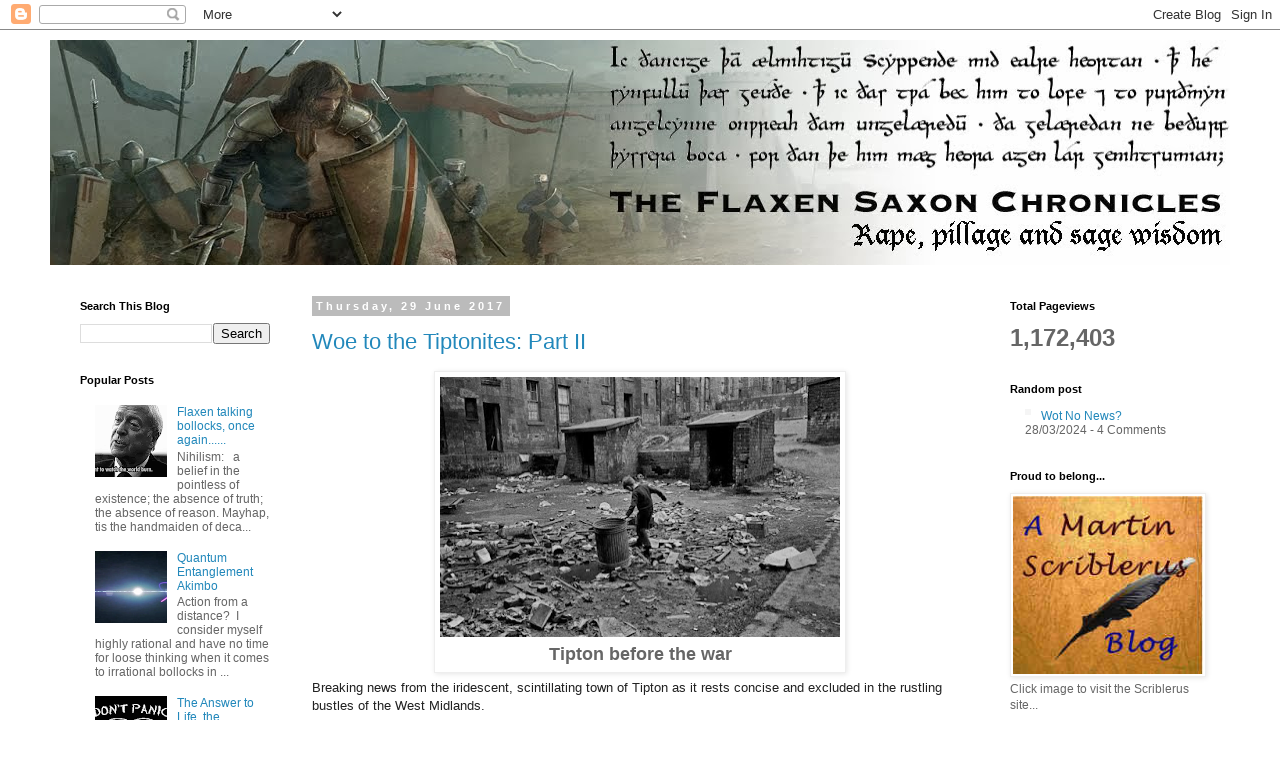

--- FILE ---
content_type: text/html; charset=UTF-8
request_url: https://flaxensaxon.blogspot.com/2017/06/
body_size: 38130
content:
<!DOCTYPE html>
<html class='v2' dir='ltr' lang='en-GB'>
<head>
<link href='https://www.blogger.com/static/v1/widgets/335934321-css_bundle_v2.css' rel='stylesheet' type='text/css'/>
<meta content='width=1100' name='viewport'/>
<meta content='text/html; charset=UTF-8' http-equiv='Content-Type'/>
<meta content='blogger' name='generator'/>
<link href='https://flaxensaxon.blogspot.com/favicon.ico' rel='icon' type='image/x-icon'/>
<link href='http://flaxensaxon.blogspot.com/2017/06/' rel='canonical'/>
<link rel="alternate" type="application/atom+xml" title="The Flaxen Saxon Chronicles - Atom" href="https://flaxensaxon.blogspot.com/feeds/posts/default" />
<link rel="alternate" type="application/rss+xml" title="The Flaxen Saxon Chronicles - RSS" href="https://flaxensaxon.blogspot.com/feeds/posts/default?alt=rss" />
<link rel="service.post" type="application/atom+xml" title="The Flaxen Saxon Chronicles - Atom" href="https://www.blogger.com/feeds/6745817778350624453/posts/default" />
<!--Can't find substitution for tag [blog.ieCssRetrofitLinks]-->
<meta content='http://flaxensaxon.blogspot.com/2017/06/' property='og:url'/>
<meta content='The Flaxen Saxon Chronicles' property='og:title'/>
<meta content='' property='og:description'/>
<title>The Flaxen Saxon Chronicles: June 2017</title>
<style id='page-skin-1' type='text/css'><!--
/*
-----------------------------------------------
Blogger Template Style
Name:     Simple
Designer: Blogger
URL:      www.blogger.com
----------------------------------------------- */
/* Content
----------------------------------------------- */
body {
font: normal normal 12px 'Trebuchet MS', Trebuchet, Verdana, sans-serif;
color: #666666;
background: #ffffff none repeat scroll top left;
padding: 0 0 0 0;
}
html body .region-inner {
min-width: 0;
max-width: 100%;
width: auto;
}
h2 {
font-size: 22px;
}
a:link {
text-decoration:none;
color: #2288bb;
}
a:visited {
text-decoration:none;
color: #888888;
}
a:hover {
text-decoration:underline;
color: #33aaff;
}
.body-fauxcolumn-outer .fauxcolumn-inner {
background: transparent none repeat scroll top left;
_background-image: none;
}
.body-fauxcolumn-outer .cap-top {
position: absolute;
z-index: 1;
height: 400px;
width: 100%;
}
.body-fauxcolumn-outer .cap-top .cap-left {
width: 100%;
background: transparent none repeat-x scroll top left;
_background-image: none;
}
.content-outer {
-moz-box-shadow: 0 0 0 rgba(0, 0, 0, .15);
-webkit-box-shadow: 0 0 0 rgba(0, 0, 0, .15);
-goog-ms-box-shadow: 0 0 0 #333333;
box-shadow: 0 0 0 rgba(0, 0, 0, .15);
margin-bottom: 1px;
}
.content-inner {
padding: 10px 40px;
}
.content-inner {
background-color: #ffffff;
}
/* Header
----------------------------------------------- */
.header-outer {
background: transparent none repeat-x scroll 0 -400px;
_background-image: none;
}
.Header h1 {
font: normal normal 40px 'Trebuchet MS',Trebuchet,Verdana,sans-serif;
color: #000000;
text-shadow: 0 0 0 rgba(0, 0, 0, .2);
}
.Header h1 a {
color: #000000;
}
.Header .description {
font-size: 18px;
color: #000000;
}
.header-inner .Header .titlewrapper {
padding: 22px 0;
}
.header-inner .Header .descriptionwrapper {
padding: 0 0;
}
/* Tabs
----------------------------------------------- */
.tabs-inner .section:first-child {
border-top: 0 solid #dddddd;
}
.tabs-inner .section:first-child ul {
margin-top: -1px;
border-top: 1px solid #dddddd;
border-left: 1px solid #dddddd;
border-right: 1px solid #dddddd;
}
.tabs-inner .widget ul {
background: transparent none repeat-x scroll 0 -800px;
_background-image: none;
border-bottom: 1px solid #dddddd;
margin-top: 0;
margin-left: -30px;
margin-right: -30px;
}
.tabs-inner .widget li a {
display: inline-block;
padding: .6em 1em;
font: normal normal 12px 'Trebuchet MS', Trebuchet, Verdana, sans-serif;
color: #000000;
border-left: 1px solid #ffffff;
border-right: 1px solid #dddddd;
}
.tabs-inner .widget li:first-child a {
border-left: none;
}
.tabs-inner .widget li.selected a, .tabs-inner .widget li a:hover {
color: #000000;
background-color: #eeeeee;
text-decoration: none;
}
/* Columns
----------------------------------------------- */
.main-outer {
border-top: 0 solid transparent;
}
.fauxcolumn-left-outer .fauxcolumn-inner {
border-right: 1px solid transparent;
}
.fauxcolumn-right-outer .fauxcolumn-inner {
border-left: 1px solid transparent;
}
/* Headings
----------------------------------------------- */
div.widget > h2,
div.widget h2.title {
margin: 0 0 1em 0;
font: normal bold 11px 'Trebuchet MS',Trebuchet,Verdana,sans-serif;
color: #000000;
}
/* Widgets
----------------------------------------------- */
.widget .zippy {
color: #999999;
text-shadow: 2px 2px 1px rgba(0, 0, 0, .1);
}
.widget .popular-posts ul {
list-style: none;
}
/* Posts
----------------------------------------------- */
h2.date-header {
font: normal bold 11px Arial, Tahoma, Helvetica, FreeSans, sans-serif;
}
.date-header span {
background-color: #bbbbbb;
color: #ffffff;
padding: 0.4em;
letter-spacing: 3px;
margin: inherit;
}
.main-inner {
padding-top: 35px;
padding-bottom: 65px;
}
.main-inner .column-center-inner {
padding: 0 0;
}
.main-inner .column-center-inner .section {
margin: 0 1em;
}
.post {
margin: 0 0 45px 0;
}
h3.post-title, .comments h4 {
font: normal normal 22px 'Trebuchet MS',Trebuchet,Verdana,sans-serif;
margin: .75em 0 0;
}
.post-body {
font-size: 110%;
line-height: 1.4;
position: relative;
}
.post-body img, .post-body .tr-caption-container, .Profile img, .Image img,
.BlogList .item-thumbnail img {
padding: 2px;
background: #ffffff;
border: 1px solid #eeeeee;
-moz-box-shadow: 1px 1px 5px rgba(0, 0, 0, .1);
-webkit-box-shadow: 1px 1px 5px rgba(0, 0, 0, .1);
box-shadow: 1px 1px 5px rgba(0, 0, 0, .1);
}
.post-body img, .post-body .tr-caption-container {
padding: 5px;
}
.post-body .tr-caption-container {
color: #666666;
}
.post-body .tr-caption-container img {
padding: 0;
background: transparent;
border: none;
-moz-box-shadow: 0 0 0 rgba(0, 0, 0, .1);
-webkit-box-shadow: 0 0 0 rgba(0, 0, 0, .1);
box-shadow: 0 0 0 rgba(0, 0, 0, .1);
}
.post-header {
margin: 0 0 1.5em;
line-height: 1.6;
font-size: 90%;
}
.post-footer {
margin: 20px -2px 0;
padding: 5px 10px;
color: #666666;
background-color: #eeeeee;
border-bottom: 1px solid #eeeeee;
line-height: 1.6;
font-size: 90%;
}
#comments .comment-author {
padding-top: 1.5em;
border-top: 1px solid transparent;
background-position: 0 1.5em;
}
#comments .comment-author:first-child {
padding-top: 0;
border-top: none;
}
.avatar-image-container {
margin: .2em 0 0;
}
#comments .avatar-image-container img {
border: 1px solid #eeeeee;
}
/* Comments
----------------------------------------------- */
.comments .comments-content .icon.blog-author {
background-repeat: no-repeat;
background-image: url([data-uri]);
}
.comments .comments-content .loadmore a {
border-top: 1px solid #999999;
border-bottom: 1px solid #999999;
}
.comments .comment-thread.inline-thread {
background-color: #eeeeee;
}
.comments .continue {
border-top: 2px solid #999999;
}
/* Accents
---------------------------------------------- */
.section-columns td.columns-cell {
border-left: 1px solid transparent;
}
.blog-pager {
background: transparent url(//www.blogblog.com/1kt/simple/paging_dot.png) repeat-x scroll top center;
}
.blog-pager-older-link, .home-link,
.blog-pager-newer-link {
background-color: #ffffff;
padding: 5px;
}
.footer-outer {
border-top: 1px dashed #bbbbbb;
}
/* Mobile
----------------------------------------------- */
body.mobile  {
background-size: auto;
}
.mobile .body-fauxcolumn-outer {
background: transparent none repeat scroll top left;
}
.mobile .body-fauxcolumn-outer .cap-top {
background-size: 100% auto;
}
.mobile .content-outer {
-webkit-box-shadow: 0 0 3px rgba(0, 0, 0, .15);
box-shadow: 0 0 3px rgba(0, 0, 0, .15);
}
.mobile .tabs-inner .widget ul {
margin-left: 0;
margin-right: 0;
}
.mobile .post {
margin: 0;
}
.mobile .main-inner .column-center-inner .section {
margin: 0;
}
.mobile .date-header span {
padding: 0.1em 10px;
margin: 0 -10px;
}
.mobile h3.post-title {
margin: 0;
}
.mobile .blog-pager {
background: transparent none no-repeat scroll top center;
}
.mobile .footer-outer {
border-top: none;
}
.mobile .main-inner, .mobile .footer-inner {
background-color: #ffffff;
}
.mobile-index-contents {
color: #666666;
}
.mobile-link-button {
background-color: #2288bb;
}
.mobile-link-button a:link, .mobile-link-button a:visited {
color: #ffffff;
}
.mobile .tabs-inner .section:first-child {
border-top: none;
}
.mobile .tabs-inner .PageList .widget-content {
background-color: #eeeeee;
color: #000000;
border-top: 1px solid #dddddd;
border-bottom: 1px solid #dddddd;
}
.mobile .tabs-inner .PageList .widget-content .pagelist-arrow {
border-left: 1px solid #dddddd;
}

--></style>
<style id='template-skin-1' type='text/css'><!--
body {
min-width: 1260px;
}
.content-outer, .content-fauxcolumn-outer, .region-inner {
min-width: 1260px;
max-width: 1260px;
_width: 1260px;
}
.main-inner .columns {
padding-left: 250px;
padding-right: 250px;
}
.main-inner .fauxcolumn-center-outer {
left: 250px;
right: 250px;
/* IE6 does not respect left and right together */
_width: expression(this.parentNode.offsetWidth -
parseInt("250px") -
parseInt("250px") + 'px');
}
.main-inner .fauxcolumn-left-outer {
width: 250px;
}
.main-inner .fauxcolumn-right-outer {
width: 250px;
}
.main-inner .column-left-outer {
width: 250px;
right: 100%;
margin-left: -250px;
}
.main-inner .column-right-outer {
width: 250px;
margin-right: -250px;
}
#layout {
min-width: 0;
}
#layout .content-outer {
min-width: 0;
width: 800px;
}
#layout .region-inner {
min-width: 0;
width: auto;
}
body#layout div.add_widget {
padding: 8px;
}
body#layout div.add_widget a {
margin-left: 32px;
}
--></style>
<link href='https://www.blogger.com/dyn-css/authorization.css?targetBlogID=6745817778350624453&amp;zx=11a2c47d-cecf-4ae2-9694-c3cd6fbf94b5' media='none' onload='if(media!=&#39;all&#39;)media=&#39;all&#39;' rel='stylesheet'/><noscript><link href='https://www.blogger.com/dyn-css/authorization.css?targetBlogID=6745817778350624453&amp;zx=11a2c47d-cecf-4ae2-9694-c3cd6fbf94b5' rel='stylesheet'/></noscript>
<meta name='google-adsense-platform-account' content='ca-host-pub-1556223355139109'/>
<meta name='google-adsense-platform-domain' content='blogspot.com'/>

</head>
<body class='loading variant-simplysimple'>
<div class='navbar section' id='navbar' name='Navbar'><div class='widget Navbar' data-version='1' id='Navbar1'><script type="text/javascript">
    function setAttributeOnload(object, attribute, val) {
      if(window.addEventListener) {
        window.addEventListener('load',
          function(){ object[attribute] = val; }, false);
      } else {
        window.attachEvent('onload', function(){ object[attribute] = val; });
      }
    }
  </script>
<div id="navbar-iframe-container"></div>
<script type="text/javascript" src="https://apis.google.com/js/platform.js"></script>
<script type="text/javascript">
      gapi.load("gapi.iframes:gapi.iframes.style.bubble", function() {
        if (gapi.iframes && gapi.iframes.getContext) {
          gapi.iframes.getContext().openChild({
              url: 'https://www.blogger.com/navbar/6745817778350624453?origin\x3dhttps://flaxensaxon.blogspot.com',
              where: document.getElementById("navbar-iframe-container"),
              id: "navbar-iframe"
          });
        }
      });
    </script><script type="text/javascript">
(function() {
var script = document.createElement('script');
script.type = 'text/javascript';
script.src = '//pagead2.googlesyndication.com/pagead/js/google_top_exp.js';
var head = document.getElementsByTagName('head')[0];
if (head) {
head.appendChild(script);
}})();
</script>
</div></div>
<div class='body-fauxcolumns'>
<div class='fauxcolumn-outer body-fauxcolumn-outer'>
<div class='cap-top'>
<div class='cap-left'></div>
<div class='cap-right'></div>
</div>
<div class='fauxborder-left'>
<div class='fauxborder-right'></div>
<div class='fauxcolumn-inner'>
</div>
</div>
<div class='cap-bottom'>
<div class='cap-left'></div>
<div class='cap-right'></div>
</div>
</div>
</div>
<div class='content'>
<div class='content-fauxcolumns'>
<div class='fauxcolumn-outer content-fauxcolumn-outer'>
<div class='cap-top'>
<div class='cap-left'></div>
<div class='cap-right'></div>
</div>
<div class='fauxborder-left'>
<div class='fauxborder-right'></div>
<div class='fauxcolumn-inner'>
</div>
</div>
<div class='cap-bottom'>
<div class='cap-left'></div>
<div class='cap-right'></div>
</div>
</div>
</div>
<div class='content-outer'>
<div class='content-cap-top cap-top'>
<div class='cap-left'></div>
<div class='cap-right'></div>
</div>
<div class='fauxborder-left content-fauxborder-left'>
<div class='fauxborder-right content-fauxborder-right'></div>
<div class='content-inner'>
<header>
<div class='header-outer'>
<div class='header-cap-top cap-top'>
<div class='cap-left'></div>
<div class='cap-right'></div>
</div>
<div class='fauxborder-left header-fauxborder-left'>
<div class='fauxborder-right header-fauxborder-right'></div>
<div class='region-inner header-inner'>
<div class='header section' id='header' name='Header'><div class='widget Header' data-version='1' id='Header1'>
<div id='header-inner'>
<a href='https://flaxensaxon.blogspot.com/' style='display: block'>
<img alt='The Flaxen Saxon Chronicles' height='225px; ' id='Header1_headerimg' src='https://blogger.googleusercontent.com/img/b/R29vZ2xl/AVvXsEiMvF1mIzGI51CJSkBOZGB-ra054kdRGtiUXVAu5Zs7mpI2cX1NwyC5p8PAwP29Ga8fotxvgSEE7VhI-mjrrt8KzE2CrPXohDSFG2tX2jmhrmC09Gsm1NFLKZ-5OTvWn_5YGSQuFKIJ73s/s1600/flaxen+saxon+01.jpg' style='display: block' width='1200px; '/>
</a>
</div>
</div></div>
</div>
</div>
<div class='header-cap-bottom cap-bottom'>
<div class='cap-left'></div>
<div class='cap-right'></div>
</div>
</div>
</header>
<div class='tabs-outer'>
<div class='tabs-cap-top cap-top'>
<div class='cap-left'></div>
<div class='cap-right'></div>
</div>
<div class='fauxborder-left tabs-fauxborder-left'>
<div class='fauxborder-right tabs-fauxborder-right'></div>
<div class='region-inner tabs-inner'>
<div class='tabs no-items section' id='crosscol' name='Cross-column'></div>
<div class='tabs no-items section' id='crosscol-overflow' name='Cross-Column 2'></div>
</div>
</div>
<div class='tabs-cap-bottom cap-bottom'>
<div class='cap-left'></div>
<div class='cap-right'></div>
</div>
</div>
<div class='main-outer'>
<div class='main-cap-top cap-top'>
<div class='cap-left'></div>
<div class='cap-right'></div>
</div>
<div class='fauxborder-left main-fauxborder-left'>
<div class='fauxborder-right main-fauxborder-right'></div>
<div class='region-inner main-inner'>
<div class='columns fauxcolumns'>
<div class='fauxcolumn-outer fauxcolumn-center-outer'>
<div class='cap-top'>
<div class='cap-left'></div>
<div class='cap-right'></div>
</div>
<div class='fauxborder-left'>
<div class='fauxborder-right'></div>
<div class='fauxcolumn-inner'>
</div>
</div>
<div class='cap-bottom'>
<div class='cap-left'></div>
<div class='cap-right'></div>
</div>
</div>
<div class='fauxcolumn-outer fauxcolumn-left-outer'>
<div class='cap-top'>
<div class='cap-left'></div>
<div class='cap-right'></div>
</div>
<div class='fauxborder-left'>
<div class='fauxborder-right'></div>
<div class='fauxcolumn-inner'>
</div>
</div>
<div class='cap-bottom'>
<div class='cap-left'></div>
<div class='cap-right'></div>
</div>
</div>
<div class='fauxcolumn-outer fauxcolumn-right-outer'>
<div class='cap-top'>
<div class='cap-left'></div>
<div class='cap-right'></div>
</div>
<div class='fauxborder-left'>
<div class='fauxborder-right'></div>
<div class='fauxcolumn-inner'>
</div>
</div>
<div class='cap-bottom'>
<div class='cap-left'></div>
<div class='cap-right'></div>
</div>
</div>
<!-- corrects IE6 width calculation -->
<div class='columns-inner'>
<div class='column-center-outer'>
<div class='column-center-inner'>
<div class='main section' id='main' name='Main'><div class='widget Blog' data-version='1' id='Blog1'>
<div class='blog-posts hfeed'>

          <div class="date-outer">
        
<h2 class='date-header'><span>Thursday, 29 June 2017</span></h2>

          <div class="date-posts">
        
<div class='post-outer'>
<div class='post hentry uncustomized-post-template' itemprop='blogPost' itemscope='itemscope' itemtype='http://schema.org/BlogPosting'>
<meta content='https://blogger.googleusercontent.com/img/b/R29vZ2xl/AVvXsEhdZdoQUVEjr8nSLnealrprmfIkGp47Ete69Lodh4Ko0V_sXg0q9Eyj6TbguSSKUXV5hyphenhyphenRbOPzdPUf1k2sGv-LeRnEOx7YUBKHAmQGbenMHrUZBDDWcmPyNARNfatT_1q5Z1CREuOTl2nE/s400/Slum.jpg' itemprop='image_url'/>
<meta content='6745817778350624453' itemprop='blogId'/>
<meta content='6708358844050373780' itemprop='postId'/>
<a name='6708358844050373780'></a>
<h3 class='post-title entry-title' itemprop='name'>
<a href='https://flaxensaxon.blogspot.com/2017/06/woe-to-tiptonites-part-ii.html'>Woe to the Tiptonites: Part II</a>
</h3>
<div class='post-header'>
<div class='post-header-line-1'></div>
</div>
<div class='post-body entry-content' id='post-body-6708358844050373780' itemprop='description articleBody'>
<table align="center" cellpadding="0" cellspacing="0" class="tr-caption-container" style="margin-left: auto; margin-right: auto; text-align: center;"><tbody>
<tr><td style="text-align: center;"><a href="https://blogger.googleusercontent.com/img/b/R29vZ2xl/AVvXsEhdZdoQUVEjr8nSLnealrprmfIkGp47Ete69Lodh4Ko0V_sXg0q9Eyj6TbguSSKUXV5hyphenhyphenRbOPzdPUf1k2sGv-LeRnEOx7YUBKHAmQGbenMHrUZBDDWcmPyNARNfatT_1q5Z1CREuOTl2nE/s1600/Slum.jpg" imageanchor="1" style="margin-left: auto; margin-right: auto;"><img border="0" data-original-height="492" data-original-width="750" height="260" src="https://blogger.googleusercontent.com/img/b/R29vZ2xl/AVvXsEhdZdoQUVEjr8nSLnealrprmfIkGp47Ete69Lodh4Ko0V_sXg0q9Eyj6TbguSSKUXV5hyphenhyphenRbOPzdPUf1k2sGv-LeRnEOx7YUBKHAmQGbenMHrUZBDDWcmPyNARNfatT_1q5Z1CREuOTl2nE/s400/Slum.jpg" width="400" /></a></td></tr>
<tr><td class="tr-caption" style="text-align: center;"><b><span style="font-size: large;">Tipton before the war</span></b></td></tr>
</tbody></table>
<div class="MsoNormal" style="background: white;">
<span lang="EN-NZ" style="color: #222222; mso-ansi-language: EN-NZ;">Breaking news from the iridescent, scintillating town of <st1:city w:st="on">Tipton</st1:city> as it rests concise and excluded in the rustling bustles of the <st1:place w:st="on">West Midlands</st1:place>.<o:p></o:p></span></div>
<div class="MsoNormal" style="background: white;">
<br /></div>
<div class="MsoNormal" style="background: white;">
<span lang="EN-NZ" style="color: #222222; mso-ansi-language: EN-NZ;">Kim un Jong, the charismatic totalitarian ruler of glorious <st1:country-region w:st="on"><st1:place w:st="on">North Korea</st1:place></st1:country-region> has issued a grave warning to its erstwhile ally. In a sternly worded memorandum, Kim du Pong had this to say: <i>&#8220;To the leaders and people of the South Tipton Democratic State (STDs), felicities. Our great nation can no longer ignore the flagrant violations of <st1:country-region w:st="on"><st1:place w:st="on">North Korea</st1:place></st1:country-region>&#8217;s national sovereignty and border integrity from warmongering and hostile actions conducted by STDs. Our nation must remain strong and unsullied from Western Imperialistic cooties. Further action of a bellicose nature will invite swift action and reprisals from our well honed military machine. Weapons of unheard mass destruction will rain upon Tipton like a very heavy rain usually experienced in this locale during the latter winter period. Be sternly advised, all our ballistic missiles are aimed roughly in your general direction and once we can find a dry box of matches you are in for it, make no mistake."</i><o:p></o:p></span></div>
<div class="MsoNormal" style="background: white;">
<br /></div>
<div class="MsoNormal" style="background: white;">
<span lang="EN-NZ" style="color: #222222; mso-ansi-language: EN-NZ;">The Mayor of STDs, Enoch &#8216;Baby Doc&#8217; Vowel, issued a personal statement today to allay the fears of the unconcerned and heavily diseased citizens: "<i>I am at a loss to explain the belligerent stance adopted by Kum up Bum. I can only surmise that it is correlated with our missed goodwill shipment of prime tender dogs to the North Korean Orphanage and Glorious Meat Processing Plant just outside Ping Pong. As you aware in return for sending companion dogs to orphaned children of top North Korean officials executed by large calibre anti-tank ordinance we receive statuettes of Kim is Dim, sans dodgy haircut."</i><o:p></o:p></span></div>
<div class="MsoNormal" style="background: white;">
<br /></div>
<div class="MsoNormal" style="background: white;">
<span lang="EN-NZ" style="color: #222222; mso-ansi-language: EN-NZ;">When questioned about the international crisis, Mrs Edna Mugumbo had this to say:<i> &#8220;Ooh I met that nice Mr Kim Wilde once. He gave me a signed poster extolling the virtues of hard work and rigid adherence to Marxist-Leninist dogma. Long live the proletariat!&#8221;</i><o:p></o:p></span></div>
<div class="MsoNormal" style="background: white;">
<br /></div>
<div class="MsoNormal" style="background: white; text-align: center;">
<span lang="EN-NZ" style="color: #222222; mso-ansi-language: EN-NZ;"><b><span style="font-size: large;">Wise words indeed, Mrs Mugumbo.</span></b><o:p></o:p></span></div>
<div class="MsoNormal" style="background: white; text-align: center;">
<span lang="EN-NZ" style="color: #222222; mso-ansi-language: EN-NZ;"><b><span style="font-size: large;"><br /></span></b></span></div>
<table align="center" cellpadding="0" cellspacing="0" class="tr-caption-container" style="margin-left: auto; margin-right: auto; text-align: center;"><tbody>
<tr><td style="text-align: center;"><a href="https://blogger.googleusercontent.com/img/b/R29vZ2xl/AVvXsEi7taQ7wMqVz3n3Mst6T_yLIlmdKVfEOr29Ssx8jVlDtdMPu8DSkbDk8wtJuU8gywPFyjDG1TppmZr8P1AnXlh0NiLoT3BdCDBfywEblMbx0HiA-ayXrEUfnWIY-dvdj4mBSDiO-DrmqnQ/s1600/Rocket.jpg" imageanchor="1" style="margin-left: auto; margin-right: auto;"><img border="0" data-original-height="202" data-original-width="249" height="259" src="https://blogger.googleusercontent.com/img/b/R29vZ2xl/AVvXsEi7taQ7wMqVz3n3Mst6T_yLIlmdKVfEOr29Ssx8jVlDtdMPu8DSkbDk8wtJuU8gywPFyjDG1TppmZr8P1AnXlh0NiLoT3BdCDBfywEblMbx0HiA-ayXrEUfnWIY-dvdj4mBSDiO-DrmqnQ/s320/Rocket.jpg" width="320" /></a></td></tr>
<tr><td class="tr-caption" style="text-align: center;"><b><span style="font-size: large;">Surely more god&nbsp;than man?</span></b></td></tr>
</tbody></table>
<div class="separator" style="clear: both; text-align: center;">
<br /></div>
<div class="separator" style="clear: both; text-align: center;">
<br /></div>
<div class="separator" style="clear: both; text-align: center;">
<br /></div>
<div class="separator" style="clear: both; text-align: center;">
<br /></div>
<div class="separator" style="clear: both; text-align: center;">
<iframe allowfullscreen="" class="YOUTUBE-iframe-video" data-thumbnail-src="https://i.ytimg.com/vi/r_GH6M7cUq4/0.jpg" frameborder="0" height="266" src="https://www.youtube.com/embed/r_GH6M7cUq4?feature=player_embedded" width="320"></iframe></div>
<div class="MsoNormal" style="background: white; text-align: center;">
<span lang="EN-NZ" style="color: #222222; mso-ansi-language: EN-NZ;"><b><span style="font-size: large;"><br /></span></b></span></div>
<div class="MsoNormal" style="background: #F1F1F1; mso-line-height-alt: 2.25pt;">
<span lang="EN-NZ" style="color: #222222; font-family: &quot;arial&quot;; font-size: 5.0pt;"><!--[if gte vml 1]><v:shapetype id="_x0000_t75" coordsize="21600,21600"
 o:spt="75" o:preferrelative="t" path="m@4@5l@4@11@9@11@9@5xe" filled="f"
 stroked="f">
 <v:stroke joinstyle="miter"/>
 <v:formulas>
  <v:f eqn="if lineDrawn pixelLineWidth 0"/>
  <v:f eqn="sum @0 1 0"/>
  <v:f eqn="sum 0 0 @1"/>
  <v:f eqn="prod @2 1 2"/>
  <v:f eqn="prod @3 21600 pixelWidth"/>
  <v:f eqn="prod @3 21600 pixelHeight"/>
  <v:f eqn="sum @0 0 1"/>
  <v:f eqn="prod @6 1 2"/>
  <v:f eqn="prod @7 21600 pixelWidth"/>
  <v:f eqn="sum @8 21600 0"/>
  <v:f eqn="prod @7 21600 pixelHeight"/>
  <v:f eqn="sum @10 21600 0"/>
 </v:formulas>
 <v:path o:extrusionok="f" gradientshapeok="t" o:connecttype="rect"/>
 <o:lock v:ext="edit" aspectratio="t"/>
</v:shapetype><v:shape id="_x0000_i1025" type="#_x0000_t75" alt="" style='width:.75pt;
 height:.75pt'>
 <v:imagedata src="file:///C:\Users\George\AppData\Local\Temp\msohtml1\01\clip_image001.gif"
  o:href="https://ssl.gstatic.com/ui/v1/icons/mail/images/cleardot.gif"/>
</v:shape><![endif]--><!--[if !vml]--><img class="ajT" height="1" src="file:///C:/Users/George/AppData/Local/Temp/msohtml1/01/clip_image001.gif" style="background-image: url(&quot;https://ssl.gstatic.com/ui/v1/icons/mail/ellipsis.png&quot;); background-repeat: no-repeat; height: 8px; opacity: 0.3; width: 20px;" v:shapes="_x0000_i1025" width="1" /><!--[endif]--><o:p></o:p></span></div>
<br />
<div class="MsoNormal">
<br /></div>
<div style='clear: both;'></div>
</div>
<div class='post-footer'>
<div class='post-footer-line post-footer-line-1'>
<span class='post-author vcard'>
Posted by
<span class='fn' itemprop='author' itemscope='itemscope' itemtype='http://schema.org/Person'>
<meta content='https://www.blogger.com/profile/03431645401478120921' itemprop='url'/>
<a class='g-profile' href='https://www.blogger.com/profile/03431645401478120921' rel='author' title='author profile'>
<span itemprop='name'>Flaxen Saxon</span>
</a>
</span>
</span>
<span class='post-timestamp'>
at
<meta content='http://flaxensaxon.blogspot.com/2017/06/woe-to-tiptonites-part-ii.html' itemprop='url'/>
<a class='timestamp-link' href='https://flaxensaxon.blogspot.com/2017/06/woe-to-tiptonites-part-ii.html' rel='bookmark' title='permanent link'><abbr class='published' itemprop='datePublished' title='2017-06-29T19:38:00+12:00'>19:38</abbr></a>
</span>
<span class='post-comment-link'>
<a class='comment-link' href='https://flaxensaxon.blogspot.com/2017/06/woe-to-tiptonites-part-ii.html#comment-form' onclick=''>
No comments:
  </a>
</span>
<span class='post-icons'>
<span class='item-control blog-admin pid-240898920'>
<a href='https://www.blogger.com/post-edit.g?blogID=6745817778350624453&postID=6708358844050373780&from=pencil' title='Edit Post'>
<img alt='' class='icon-action' height='18' src='https://resources.blogblog.com/img/icon18_edit_allbkg.gif' width='18'/>
</a>
</span>
</span>
<div class='post-share-buttons goog-inline-block'>
<a class='goog-inline-block share-button sb-email' href='https://www.blogger.com/share-post.g?blogID=6745817778350624453&postID=6708358844050373780&target=email' target='_blank' title='Email This'><span class='share-button-link-text'>Email This</span></a><a class='goog-inline-block share-button sb-blog' href='https://www.blogger.com/share-post.g?blogID=6745817778350624453&postID=6708358844050373780&target=blog' onclick='window.open(this.href, "_blank", "height=270,width=475"); return false;' target='_blank' title='BlogThis!'><span class='share-button-link-text'>BlogThis!</span></a><a class='goog-inline-block share-button sb-twitter' href='https://www.blogger.com/share-post.g?blogID=6745817778350624453&postID=6708358844050373780&target=twitter' target='_blank' title='Share to X'><span class='share-button-link-text'>Share to X</span></a><a class='goog-inline-block share-button sb-facebook' href='https://www.blogger.com/share-post.g?blogID=6745817778350624453&postID=6708358844050373780&target=facebook' onclick='window.open(this.href, "_blank", "height=430,width=640"); return false;' target='_blank' title='Share to Facebook'><span class='share-button-link-text'>Share to Facebook</span></a><a class='goog-inline-block share-button sb-pinterest' href='https://www.blogger.com/share-post.g?blogID=6745817778350624453&postID=6708358844050373780&target=pinterest' target='_blank' title='Share to Pinterest'><span class='share-button-link-text'>Share to Pinterest</span></a>
</div>
</div>
<div class='post-footer-line post-footer-line-2'>
<span class='post-labels'>
</span>
</div>
<div class='post-footer-line post-footer-line-3'>
<span class='post-location'>
</span>
</div>
</div>
</div>
</div>

          </div></div>
        

          <div class="date-outer">
        
<h2 class='date-header'><span>Wednesday, 28 June 2017</span></h2>

          <div class="date-posts">
        
<div class='post-outer'>
<div class='post hentry uncustomized-post-template' itemprop='blogPost' itemscope='itemscope' itemtype='http://schema.org/BlogPosting'>
<meta content='https://blogger.googleusercontent.com/img/b/R29vZ2xl/AVvXsEjRem4S6yY6aedNv0hfqgBWnnCsmeHcdo67W5cOZDuPSP2DMJyvxKePUrsRe4M4a5j_qlxpva6POezuLQ2Nk6_gq2D8xNJhg33E6qIQaq93Z5j8Tuh9r2_eZ8fF8B4lrixFWtczH3i4O8A/s400/bollocks.jpg' itemprop='image_url'/>
<meta content='6745817778350624453' itemprop='blogId'/>
<meta content='5564947773162870119' itemprop='postId'/>
<a name='5564947773162870119'></a>
<h3 class='post-title entry-title' itemprop='name'>
<a href='https://flaxensaxon.blogspot.com/2017/06/midweek-bollocks.html'>Midweek Bollocks</a>
</h3>
<div class='post-header'>
<div class='post-header-line-1'></div>
</div>
<div class='post-body entry-content' id='post-body-5564947773162870119' itemprop='description articleBody'>
<div class="separator" style="clear: both; text-align: center;">
<a href="https://blogger.googleusercontent.com/img/b/R29vZ2xl/AVvXsEjRem4S6yY6aedNv0hfqgBWnnCsmeHcdo67W5cOZDuPSP2DMJyvxKePUrsRe4M4a5j_qlxpva6POezuLQ2Nk6_gq2D8xNJhg33E6qIQaq93Z5j8Tuh9r2_eZ8fF8B4lrixFWtczH3i4O8A/s1600/bollocks.jpg" imageanchor="1" style="margin-left: 1em; margin-right: 1em;"><img border="0" data-original-height="460" data-original-width="960" height="191" src="https://blogger.googleusercontent.com/img/b/R29vZ2xl/AVvXsEjRem4S6yY6aedNv0hfqgBWnnCsmeHcdo67W5cOZDuPSP2DMJyvxKePUrsRe4M4a5j_qlxpva6POezuLQ2Nk6_gq2D8xNJhg33E6qIQaq93Z5j8Tuh9r2_eZ8fF8B4lrixFWtczH3i4O8A/s400/bollocks.jpg" width="400" /></a></div>
<div class="MsoNormal" style="background: white;">
<span style="color: #222222;"><b><br /></b></span></div>
<div class="MsoNormal" style="background: white;">
<span style="color: #222222;"><b><br /></b></span></div>
<div class="MsoNormal" style="background: white;">
<span style="color: #222222;"><b>Please read the following passage gleaned from social media. Yea, I now it is a little long but to fully digest the sautéed bollocks it is necessary to savour and ingest the whole fetid, piece. On the other side, I&#8217;ll offer sage commentary with my usual verve. I&#8217;ve placed the interloper weasel words in italics. I write enough bollocks of my own and would experience strong mortification if any of my readers thought the following was penned by my large, strong, but beautiful hands. As an aside, I&#8217;ve been reliably informed that I have good strangling hands.</b><o:p></o:p></span></div>
<div class="MsoNormal" style="background: white;">
<br /></div>
<div class="MsoNormal" style="background: white;">
<span style="color: #222222;"><i>The word called cancer is a lie&#8230;You might not believe this but cancer is not a disease; it is a business. Cancer consists of only a deficiency of vitamin B17. It is nothing else. Cancer has become widespread; it has affected the old, young, baby and everyone. Sharing this wonderful post will expose many of the hidden hands of the world&#8217;s manipulators and annoy them.<o:p></o:p></i></span></div>
<div class="MsoNormal" style="background: white;">
<span style="color: #222222;"><i>Do you know that the book &#8220;World Without Cancer&#8221; has up till now been prevented from being translated into many world languages?<o:p></o:p></i></span></div>
<div class="MsoNormal" style="background: white;">
<span style="color: #222222;"><i>Know this: there is no disease called cancer. Cancer consists of only a deficiency of vitamin B17. It is nothing else.<o:p></o:p></i></span></div>
<div class="MsoNormal" style="background: white;">
<span style="color: #222222;"><i>Avoid chemotherapy, surgery and or taking medicines with strong side effects.<o:p></o:p></i></span></div>
<div class="MsoNormal" style="background: white;">
<span style="color: #222222;"><i>You would recall that in the past, quite a large number of seamen lost their life to a named disease (scurvy); a disease that took the life of numerous people as well. And a number of people got an enormous income from it. Afterwards, it was discovered that scurvy was just a deficiency of vitamin C. That means it wasn&#8217;t a disease (illness).<o:p></o:p></i></span></div>
<div class="MsoNormal" style="background: white;">
<span style="color: #222222;"><i>Cancer is also just like that! The colonizing world and the enemies of humanity established the cancer industry and made it into a business. from which they earn billions in income.<o:p></o:p></i></span></div>
<div class="MsoNormal" style="background: white;">
<span style="color: #222222;"><i>The cancer industry flourished after world war II. To fight cancer, all these delays, details and enormous expenditures are not needed. They only go to line the pockets of colonizers, especially since the cure for the condition was found long ago.<o:p></o:p></i></span></div>
<div class="MsoNormal" style="background: white;">
<span style="color: #222222;"><i>The prevention and cure of cancer will be obtained simply through the following strategies:<o:p></o:p></i></span></div>
<div class="MsoNormal" style="background: white;">
<span style="color: #222222;"><i>Those who have cancer should first try to know what cancer is. Do not panic! You should investigate the condition.<o:p></o:p></i></span></div>
<div class="MsoNormal" style="background: white;">
<span style="color: #222222;"><i>Nowadays does anyone die of an illness called scurvy? No. Because it gets cured.<o:p></o:p></i></span></div>
<div class="MsoNormal" style="background: white;">
<span style="color: #222222;"><i>Since cancer is only a deficiency of vitamin B17, eating 15 to 20 pieces of apricot stone/nucleus (fruit stone) everyday is enough.<o:p></o:p></i></span></div>
<div class="MsoNormal" style="background: white;">
<span style="color: #222222;"><i>Eat wheat bud (wheat sprouts). Wheat bud is a miraculous anti-cancer medicine. It is a rich source of liquid oxygen and the strongest anti-cancer matter named laetrile. This matter is present in the fruit stone of apple and is the extracted form of vitamin B17 (Amygdalin).<o:p></o:p></i></span></div>
<div class="MsoNormal" style="background: white;">
<span style="color: #222222;"><i>The American medicinal industry has started implementing the law forbidding laetrile production. This medicine is being manufactured in <st1:country-region w:st="on">Mexico</st1:country-region> and gets smuggled into <st1:country-region w:st="on"><st1:place w:st="on">USA</st1:place></st1:country-region>.<o:p></o:p></i></span></div>
<div class="MsoNormal" style="background: white;">
<span style="color: #222222;"><i>Dr. Harold W. Manner, in a book named &#8220;Death of Cancer&#8221; has stated that the success of cancer treatment with laetrile is as high as above 90%.<o:p></o:p></i></span></div>
<div class="MsoNormal" style="background: white;">
<span style="color: #222222;"><i>Sources of Amygdalin (Vitamin B17)<o:p></o:p></i></span></div>
<div class="MsoNormal" style="background: white;">
<span style="color: #222222;"><i>The foods containing vitamin B17 include the following:<o:p></o:p></i></span></div>
<div class="MsoNormal" style="background: white;">
<span style="color: #222222;"><i>-The fruit stone or grain(seed) of fruits. This contains the highest amount of vitamin B17 in nature. This includes fruit stone of apple, apricot, peach, pear, and prune (dried plum).<o:p></o:p></i></span></div>
<div class="MsoNormal" style="background: white;">
<span style="color: #222222;"><i>-Common beans, corns(grains), which include bean, lentil sprout (lentil bud) <st1:city w:st="on"><st1:place w:st="on">Lima</st1:place></st1:city> (Lima beans) and pea.<o:p></o:p></i></span></div>
<div class="MsoNormal" style="background: white;">
<span style="color: #222222;"><i>-Kernels: Bitter Almond (Richest source of vitamin B-17 in nature) and Indian almond.<o:p></o:p></i></span></div>
<div class="MsoNormal" style="background: white;">
<span style="color: #222222;"><i>-Mulberries: almost all mulberries such as black mulberry, blueberry, raspberry and strawberry.<o:p></o:p></i></span></div>
<div class="MsoNormal" style="background: white;">
<span style="color: #222222;"><i>-Seeds (Grains): sesame and linseed (seed of linen/flax seed).<o:p></o:p></i></span></div>
<div class="MsoNormal" style="background: white;">
<span style="color: #222222;"><i>-Groats of oats, barley, brown rice, groats of block wheat, linseed, millet and rye.<o:p></o:p></i></span></div>
<div class="MsoNormal" style="background: white;">
<span style="color: #222222;"><i>This vitamin is found in grains and fruit stones of apricot, brewer&#8217;s yeast, rough rice (paddy) and sweetmeat pumpkin.<o:p></o:p></i></span></div>
<div class="MsoNormal" style="background: white;">
<span style="color: #222222;"><i>List of Anti-Cancer Foods<o:p></o:p></i></span></div>
<div class="MsoNormal" style="background: white;">
<span style="color: #222222;"><i>&#8226;Apricots (kernels/seeds)<o:p></o:p></i></span></div>
<div class="MsoNormal" style="background: white;">
<span style="color: #222222;"><i>&#8226;seeds from other fruits like apples, cherries, peaches, prunes, plums, pears<o:p></o:p></i></span></div>
<div class="MsoNormal" style="background: white;">
<span style="color: #222222;"><i>&#8226;Lima beans<o:p></o:p></i></span></div>
<div class="MsoNormal" style="background: white;">
<span style="color: #222222;"><i>&#8226;Fava beans<o:p></o:p></i></span></div>
<div class="MsoNormal" style="background: white;">
<span style="color: #222222;"><i>&#8226;Wheatgrass<o:p></o:p></i></span></div>
<div class="MsoNormal" style="background: white;">
<span style="color: #222222;"><i>&#8226;Almonds<o:p></o:p></i></span></div>
<div class="MsoNormal" style="background: white;">
<span style="color: #222222;"><i>&#8226;Raspberries<o:p></o:p></i></span></div>
<div class="MsoNormal" style="background: white;">
<span style="color: #222222;"><i>&#8226;Elderberries<o:p></o:p></i></span></div>
<div class="MsoNormal" style="background: white;">
<span style="color: #222222;"><i>&#8226;Strawberries<o:p></o:p></i></span></div>
<div class="MsoNormal" style="background: white;">
<span style="color: #222222;"><i>&#8226;Blackberries<o:p></o:p></i></span></div>
<div class="MsoNormal" style="background: white;">
<span style="color: #222222;"><i>&#8226;Blueberries<o:p></o:p></i></span></div>
<div class="MsoNormal" style="background: white;">
<span style="color: #222222;"><i>&#8226;Buckwheat<o:p></o:p></i></span></div>
<div class="MsoNormal" style="background: white;">
<span style="color: #222222;"><i>&#8226;Sorghum<o:p></o:p></i></span></div>
<div class="MsoNormal" style="background: white;">
<span style="color: #222222;"><i>&#8226;Barley<o:p></o:p></i></span></div>
<div class="MsoNormal" style="background: white;">
<span style="color: #222222;"><i>&#8226;Millet<o:p></o:p></i></span></div>
<div class="MsoNormal" style="background: white;">
<span style="color: #222222;"><i>&#8226;Cashews<o:p></o:p></i></span></div>
<div class="MsoNormal" style="background: white;">
<span style="color: #222222;"><i>&#8226;Macadamia nuts<o:p></o:p></i></span></div>
<div class="MsoNormal" style="background: white;">
<span style="color: #222222;"><i>&#8226;Bean sprouts<o:p></o:p></i></span></div>
<div class="MsoNormal" style="background: white;">
<span style="color: #222222;"><i>All are the highest sources of absorbable vitamin B17.<o:p></o:p></i></span></div>
<div class="MsoNormal" style="background: white;">
<span style="color: #222222;"><i>Ingesting dish washing liquids (used in the kitchen) and hand washing liquid (used in the restroom) is the main cancer causing factor so your eating of them should be restricted. You will surely say that we do not eat them!<o:p></o:p></i></span></div>
<div class="MsoNormal" style="background: white;">
<span style="color: #222222;"><i>However, you daily wash your hands with hand washing liquid and wash your plates with dish washing liquid. The liquid is absorbed and will not leave the plate with washing. When cooking or eating food, the soap in the plate or dish gets attached to the hot food and so we end up eating the dish washing liquid with our food. Even if you rinse the plate hundreds of times, that will be of no use.<o:p></o:p></i></span></div>
<div class="MsoNormal" style="background: white;">
<span style="color: #222222;"><i>But the solution is to pour half of the dishwashing liquid and hand washing liquid and top it up with vinegar.<o:p></o:p></i></span></div>
<div class="MsoNormal" style="background: white;">
<span style="color: #222222;"><i>It is as simple as that. Do not eat blood cancer causing agents and also save your family from this danger. Similarly, seriously desist from washing vegetables with even a few drops of dishwashing liquid because irrespective of how much you would rinse them, the chemicals would have already entered the tissues of the vegetable and will not get rinsed away. Instead, soak fruits and vegetables with salt and then rinse with water. And to keep them fresh, add vinegar.<o:p></o:p></i></span></div>
<div class="MsoNormal" style="background: white;">
<span style="color: #222222;"><i>Please share this post with others so they can also benefit from the information.<o:p></o:p></i></span></div>
<div class="MsoNormal" style="background: white;">
<br /></div>
<div class="MsoNormal" style="background: white;">
<br /></div>
<div class="MsoNormal" style="background: white; text-align: center;">
<span style="color: #222222;"><b><span style="font-size: large;">Flaxen Saxon's words of ultimate wisdom</span></b><o:p></o:p></span></div>
<div class="MsoNormal" style="background: white;">
<span style="color: #222222;"><b>1. Apparently, cancer is not a disease but due to a vitamin deficiency. Therefore consuming foods rich in vitamin B17 stops you getting cancer, according to the above. As a human geneticist with 30 years experience of cancer studies, especially in the field of leukaemia, I understand that cancer can be caused by many things: an inherited genetic disposition; an impaired immune system; exposure to mutagens and carcinogens, like radiation, certain chemicals and viruses. While it is true that certain diets may be beneficial in protecting from cancer, overall mitigation will never be 100%.<o:p></o:p></b></span></div>
<div class="MsoNormal" style="background: white;">
<span style="color: #222222;"><b>2. Not eating washing up liquid is sound advice. Personally I'm trying to cut back to six pints a day (hic). Don't do it folks, you know it makes sense.<o:p></o:p></b></span></div>
<div class="MsoNormal" style="background: white;">
<span style="color: #222222;"><b>3. There is no scientific evidence in any peer reviewed and respectable Medical/Scientific journal to support the contention that laetrile/ amygdalin/B17 has any anti-cancer properties. Nuff said.<o:p></o:p></b></span></div>
<div class="MsoNormal" style="background: white;">
<span style="color: #222222;"><b>4. Direct quote: <i>"Avoid chemotherapy, surgery and or taking medicines with strong side effects"</i>. The backbone of many successful cancer treatments involves surgery, chemotherapy and adjunct radiotherapy. To eschew conventional and proven therapies and to rely on B17 solely, is a sure way to an early demise. A diagnosis of childhood Acute Lymphocytic Leukaemia (ALL) was a virtual death sentence 60 years ago. Today, with modern chemotherapy regimes, 80% of children become long term survivors. Furthermore, modern cancer treatments are being developed which target the genetic drivers of cancer. They are specific, highly effective and cause relatively few side effects.&nbsp;<o:p></o:p></b></span></div>
<div class="MsoNormal" style="background: white;">
<span style="color: #222222;"><b>5. The implication that medical doctors are implicated in suppressing &#8216;B17 therapy&#8217; is pure conspiracy theory and not worthy of further comment or discussion.&nbsp;<o:p></o:p></b></span></div>
<div class="MsoNormal" style="background: white;">
<span style="color: #222222;"><b>6. Wheat is a source of liquid oxygen. No, wheat is not a source of liquid oxygen. As liquid oxygen exists at -183</b></span><span style="background-color: transparent; font-size: 12pt;">&#176;C</span><b style="color: #222222;">, ingestion of said is likely to result in severe cryo-burns and a free trip to the morgue. Statements such as this emphasise the scientific and medical bankruptcy, of the author. &nbsp;</b></div>
<div class="MsoNormal" style="background: white;">
<span style="color: #222222;"><b>7. Apart from the grammar, there is a large red flag waving like a beacon of danger for those who can see red wavy things. That does not include bulls; bulls like all bovines, are irredeemably colour blind. Proponents of alternative cancer treatments invariably market the treatment as a &#8216;cure all&#8217;. They consider all cancers the same when in fact cancer is not a single disease but a host of different disorders each with its own set of inherited/acquired genetic abnormalities affecting different cell types. To state that cancer is a single disease indicates a severe lack of understanding concerning cancer mechanisms, cancer development and modern cancer treatment. Clever scientists and physicians have diligently been conducting double blind trials to assess treatment efficacy. Trials are laborious and painstaking; it certainly isn&#8217;t sexy science. The fight against cancer continues and new and highly effective chemicals are becoming available for cancer treatment every day, although some cancers remain stubbornly resistant to therapy. But surely ingesting a handful of vitamins recommended by some fringe/unhinged &nbsp;quack is no treatment at all? &nbsp; &nbsp;&nbsp;<o:p></o:p></b></span></div>
<div class="MsoNormal" style="background: white;">
<br /></div>
<div class="MsoNormal" style="background: white;">
<span style="color: #222222;"><b>So there you have it. Are we to believe a semi-illiterate layperson extolling the virtues of B17 for treating a highly complex and diverse set of biological disorders?&nbsp;Or do we stick to proven scientifically validated anti-cancer therapies conducted by highly educated and experienced professionals?</b></span></div>
<div class="MsoNormal" style="background: white; text-align: center;">
<span style="color: #222222;"><b>&nbsp;<span style="font-size: large;">I rest my case, M'lud.&nbsp;</span><o:p></o:p></b></span></div>
<div class="MsoNormal" style="background: white; text-align: center;">
<span style="color: #222222;"><b><span style="font-size: large;"><br /></span></b></span></div>
<div class="separator" style="clear: both; text-align: center;">
<a href="https://blogger.googleusercontent.com/img/b/R29vZ2xl/AVvXsEhI4K1J3cnPkTbDV6Vg4CX1mrKBN2wqUoSb3yYqJDf_FewyEWJooTXfvpAaYBN9digcaLDdjSWXfrOz6jGb5jeGUk1JQkUHpFcW6pszJn2LFGrPls3IJpmSUVgB4fKdmS3fIWEE0bWv08Q/s1600/quack.jpg" imageanchor="1" style="margin-left: 1em; margin-right: 1em;"><img border="0" data-original-height="364" data-original-width="403" height="361" src="https://blogger.googleusercontent.com/img/b/R29vZ2xl/AVvXsEhI4K1J3cnPkTbDV6Vg4CX1mrKBN2wqUoSb3yYqJDf_FewyEWJooTXfvpAaYBN9digcaLDdjSWXfrOz6jGb5jeGUk1JQkUHpFcW6pszJn2LFGrPls3IJpmSUVgB4fKdmS3fIWEE0bWv08Q/s400/quack.jpg" width="400" /></a></div>
<div class="MsoNormal" style="background: white; text-align: center;">
<span style="color: #222222;"><b><span style="font-size: large;"><br /></span></b></span></div>
<div class="MsoNormal" style="background: #F1F1F1; mso-line-height-alt: 2.25pt;">
<span style="color: #222222;"><b><!--[if gte vml 1]><v:shapetype id="_x0000_t75"
 coordsize="21600,21600" o:spt="75" o:preferrelative="t" path="m@4@5l@4@11@9@11@9@5xe"
 filled="f" stroked="f">
 <v:stroke joinstyle="miter"/>
 <v:formulas>
  <v:f eqn="if lineDrawn pixelLineWidth 0"/>
  <v:f eqn="sum @0 1 0"/>
  <v:f eqn="sum 0 0 @1"/>
  <v:f eqn="prod @2 1 2"/>
  <v:f eqn="prod @3 21600 pixelWidth"/>
  <v:f eqn="prod @3 21600 pixelHeight"/>
  <v:f eqn="sum @0 0 1"/>
  <v:f eqn="prod @6 1 2"/>
  <v:f eqn="prod @7 21600 pixelWidth"/>
  <v:f eqn="sum @8 21600 0"/>
  <v:f eqn="prod @7 21600 pixelHeight"/>
  <v:f eqn="sum @10 21600 0"/>
 </v:formulas>
 <v:path o:extrusionok="f" gradientshapeok="t" o:connecttype="rect"/>
 <o:lock v:ext="edit" aspectratio="t"/>
</v:shapetype><v:shape id="_x0000_i1025" type="#_x0000_t75" alt="" style='width:.75pt;
 height:.75pt'>
 <v:imagedata src="file:///C:\Users\George\AppData\Local\Temp\msohtml1\01\clip_image001.gif"
  o:href="https://ssl.gstatic.com/ui/v1/icons/mail/images/cleardot.gif"/>
</v:shape><![endif]--><!--[if !vml]--><img border="0" class="ajT" height="1" src="file:///C:/Users/George/AppData/Local/Temp/msohtml1/01/clip_image001.gif" v:shapes="_x0000_i1025" width="1" /><!--[endif]--><o:p></o:p></b></span></div>
<br />
<div class="MsoNormal">
<br /></div>
<div style='clear: both;'></div>
</div>
<div class='post-footer'>
<div class='post-footer-line post-footer-line-1'>
<span class='post-author vcard'>
Posted by
<span class='fn' itemprop='author' itemscope='itemscope' itemtype='http://schema.org/Person'>
<meta content='https://www.blogger.com/profile/03431645401478120921' itemprop='url'/>
<a class='g-profile' href='https://www.blogger.com/profile/03431645401478120921' rel='author' title='author profile'>
<span itemprop='name'>Flaxen Saxon</span>
</a>
</span>
</span>
<span class='post-timestamp'>
at
<meta content='http://flaxensaxon.blogspot.com/2017/06/midweek-bollocks.html' itemprop='url'/>
<a class='timestamp-link' href='https://flaxensaxon.blogspot.com/2017/06/midweek-bollocks.html' rel='bookmark' title='permanent link'><abbr class='published' itemprop='datePublished' title='2017-06-28T18:42:00+12:00'>18:42</abbr></a>
</span>
<span class='post-comment-link'>
<a class='comment-link' href='https://flaxensaxon.blogspot.com/2017/06/midweek-bollocks.html#comment-form' onclick=''>
5 comments:
  </a>
</span>
<span class='post-icons'>
<span class='item-control blog-admin pid-240898920'>
<a href='https://www.blogger.com/post-edit.g?blogID=6745817778350624453&postID=5564947773162870119&from=pencil' title='Edit Post'>
<img alt='' class='icon-action' height='18' src='https://resources.blogblog.com/img/icon18_edit_allbkg.gif' width='18'/>
</a>
</span>
</span>
<div class='post-share-buttons goog-inline-block'>
<a class='goog-inline-block share-button sb-email' href='https://www.blogger.com/share-post.g?blogID=6745817778350624453&postID=5564947773162870119&target=email' target='_blank' title='Email This'><span class='share-button-link-text'>Email This</span></a><a class='goog-inline-block share-button sb-blog' href='https://www.blogger.com/share-post.g?blogID=6745817778350624453&postID=5564947773162870119&target=blog' onclick='window.open(this.href, "_blank", "height=270,width=475"); return false;' target='_blank' title='BlogThis!'><span class='share-button-link-text'>BlogThis!</span></a><a class='goog-inline-block share-button sb-twitter' href='https://www.blogger.com/share-post.g?blogID=6745817778350624453&postID=5564947773162870119&target=twitter' target='_blank' title='Share to X'><span class='share-button-link-text'>Share to X</span></a><a class='goog-inline-block share-button sb-facebook' href='https://www.blogger.com/share-post.g?blogID=6745817778350624453&postID=5564947773162870119&target=facebook' onclick='window.open(this.href, "_blank", "height=430,width=640"); return false;' target='_blank' title='Share to Facebook'><span class='share-button-link-text'>Share to Facebook</span></a><a class='goog-inline-block share-button sb-pinterest' href='https://www.blogger.com/share-post.g?blogID=6745817778350624453&postID=5564947773162870119&target=pinterest' target='_blank' title='Share to Pinterest'><span class='share-button-link-text'>Share to Pinterest</span></a>
</div>
</div>
<div class='post-footer-line post-footer-line-2'>
<span class='post-labels'>
</span>
</div>
<div class='post-footer-line post-footer-line-3'>
<span class='post-location'>
</span>
</div>
</div>
</div>
</div>

          </div></div>
        

          <div class="date-outer">
        
<h2 class='date-header'><span>Wednesday, 21 June 2017</span></h2>

          <div class="date-posts">
        
<div class='post-outer'>
<div class='post hentry uncustomized-post-template' itemprop='blogPost' itemscope='itemscope' itemtype='http://schema.org/BlogPosting'>
<meta content='https://blogger.googleusercontent.com/img/b/R29vZ2xl/AVvXsEi2W_eRozQhTD1Nl_i4Mr9rDV0PcJdQyDWSv21H6TvLftLDJSV-bU_MM7NjhuPx524JyCab6WxR_eSiNfBJBg1rAxLpIAv3O6o1qqY3TVfUbeoks7XTaicHiWNRTDmjDTjTLzn_UMfEquU/s640/ship.jpg' itemprop='image_url'/>
<meta content='6745817778350624453' itemprop='blogId'/>
<meta content='3645276220918517068' itemprop='postId'/>
<a name='3645276220918517068'></a>
<h3 class='post-title entry-title' itemprop='name'>
<a href='https://flaxensaxon.blogspot.com/2017/06/the-ship-of-theseus.html'>The Ship of Theseus</a>
</h3>
<div class='post-header'>
<div class='post-header-line-1'></div>
</div>
<div class='post-body entry-content' id='post-body-3645276220918517068' itemprop='description articleBody'>
<div class="separator" style="clear: both; text-align: center;">
<a href="https://blogger.googleusercontent.com/img/b/R29vZ2xl/AVvXsEi2W_eRozQhTD1Nl_i4Mr9rDV0PcJdQyDWSv21H6TvLftLDJSV-bU_MM7NjhuPx524JyCab6WxR_eSiNfBJBg1rAxLpIAv3O6o1qqY3TVfUbeoks7XTaicHiWNRTDmjDTjTLzn_UMfEquU/s1600/ship.jpg" imageanchor="1" style="margin-left: 1em; margin-right: 1em;"><img border="0" data-original-height="175" data-original-width="288" height="388" src="https://blogger.googleusercontent.com/img/b/R29vZ2xl/AVvXsEi2W_eRozQhTD1Nl_i4Mr9rDV0PcJdQyDWSv21H6TvLftLDJSV-bU_MM7NjhuPx524JyCab6WxR_eSiNfBJBg1rAxLpIAv3O6o1qqY3TVfUbeoks7XTaicHiWNRTDmjDTjTLzn_UMfEquU/s640/ship.jpg" width="640" /></a></div>
<div class="MsoNormal">
<br /></div>
<div class="MsoNormal">
<br /></div>
<div class="MsoNormal">
<div style="text-align: center;">
<span lang="EN-AU" style="font-size: large;"><b><i>The ship wherein Theseus and the youth of
Athens returned had thirty oars, and was preserved by the Athenians down even
to the time of Demetrus Phalereus, for they took away the old planks as they
decayed, putting in new and stronger timber in their place, insomuch that this
ship became a standing example among the philosophers, for the logical question
as to things that grow; one side holding that the ship remained the same, and
the other contending it was not the same.<o:p></o:p></i></b></span></div>
</div>
<div class="MsoNormal">
<div style="text-align: center;">
<span lang="EN-AU" style="font-size: large;"><b><i>(Plutarch 1880, 7-8)<o:p></o:p></i></b></span></div>
</div>
<div class="MsoNormal">
<div style="text-align: center;">
<br /></div>
</div>
<div class="MsoNormal">
<br /></div>
<div class="MsoNormal">
<span lang="EN-AU">Consider this: A wooden ship of old is
exalted beyond all other seafaring vessels and the proud townsfolk decide to
maintain the ship in the harbour in pristine condition. Every year a plank of
wood is replaced. This continues for many long year until every original plank,
the rigging and every bronze nail has been supplanted. The ship looks exactly
the same as the day it was commissioned, with all pomp and ceremony and
much&nbsp; blustering by self important
officials culminating with the then incumbent Mayoress, Dame Lilly Magumbo,
shattering a bottle of &#8216;Blue Nun&#8217; on its glistening newly commissioned hull. I&#8217;m
staring to digress. The ship even displays the same name plate, <b>&#8216;Salty Ferret&#8217;</b> and conforms to all the
original dimensions in every regard. The point is: Although every piece of the
original ship has been changed we end up with a structure that looks the same
as the original ship and bears the same name. Would you consider this to be the
same ship that slid off the slipway all those eons ago?&nbsp; <o:p></o:p></span></div>
<div class="MsoNormal">
<br /></div>
<div class="MsoNormal">
<span lang="EN-AU">Consider a second scenario: During the
protracted restoration process a long line of boat yard enthusiasts decide to
collect all the old pieces of the original ship and lovingly preserve the
discarded bits. You know the type. The sort of folk who&nbsp; hang around train stations with a notebook,
pencil, single lens reflex camera and a hope in their heart that they will
catch a glimpse of the 2.13pm Dudley to Tipton express. Invariably they work as
office clerks and share a slovenly house with an elderly widowed mother with a
penchant for cats.&nbsp; &nbsp;&nbsp;<o:p></o:p></span></div>
<div class="MsoNormal">
<br /></div>
<div class="MsoNormal">
<span lang="EN-AU">Said enthusiasts decide, after a very long
collection period, to rebuild the original ship in all its majestic glory.
After toil, lovingly given, a new/old ship is completely restored and floats
resplendent next to the <b>&#8216;Salty Ferret&#8217;</b>.
The enthusiasts ponder mightily, and after much deliberation and consideration,
unanimously decide to call the &#8216;new&#8217; ship,&nbsp;<b>&#8216;Salty
Ferret&#8217;</b>. The townsfolk are nonplussed and discombobulated and berate the
enthusiasts, thusly: <i>&#8220;Hold hard Sir, we already have the original <b>&#8216;Salty Ferret&#8217;</b> here in the harbour. Tis
imperative that you name this impostor&nbsp;ship by another moniker- why not call it
<b>&#8216;Salty Ferret II&#8217;</b>.</i> But the upstarts (for
it is they) retort:<i> &#8220;Surely, our ship is the true <b>&#8216;Salty Ferret&#8217;</b> as it contains all the original wood and rigging.
Your ship, Sir, is the impostor&#8221;.</i><o:p></o:p></span></div>
<div class="MsoNormal">
<br /></div>
<div class="MsoNormal">
<span lang="EN-AU">So which ship is the correct <b>&#8216;Salty Ferret&#8217;</b>? Those who hold dear in
their heart the version that endured eons of despoliation and repair or those
who hold true to the version lavishly constructed from the original material?
What we can agree upon is that both ships cannot be the original <b>&#8216;Salty Ferret&#8217;</b>- or can they?<o:p></o:p></span></div>
<div class="MsoNormal">
<br /></div>
<div class="MsoNormal">
<span lang="EN-AU">This is not a trivial question as it may
first seem. It carries grave metaphysical consequences which have engaged
clever minds for well over two thousand years and questions our fundamental
conception of what is &#8216;identity through time'. We know that the human body
changes all its cells over a period of approximately seven years. During this
time interval our cells are gradually replaced and from the perspective of
physical composition we are not the same organism that existed seven years ago,
nevertheless we are still considered the same person. In simple terms we
consider the object more than the some of the parts. And from this viewpoint
both ships can lay legitimate claim to be the original <b>'Salty Ferret'</b> albeit separated by material and construction.
Confusing, ain't it?<o:p></o:p></span></div>
<div class="MsoNormal">
<br /></div>
<div class="MsoNormal">
<span lang="EN-AU">Stretching the concept to the human
condition, once again: What happens at the time of death? Surely the body is
just a vessel and once life has ceased the person no longer remains even though,
initially at least, the material composition is virtually identical to the
state of life just prior to biological death. Our human existence and identity
is clearly more than the accumulation of cells and even biological activity.
Does our essence lie exclusively within the neurons and tissue of the brain? Is
what makes us an individual- consciousness? What is consciousness anyway and
how is it related to the myriad of interconnected neurons and electrical
activity? Those of a religious inclination would suggest that continuity is
maintained through the conception of the soul. This is, to me, a highly
unsatisfactory explanation. And I would argue that it offers no new rational
information to an already dense and opaque problem. After all, are we not simply layering an unintelligible concept onto an already complex and obscure problem?</span><br />
<span lang="EN-AU"><br /></span></div>
<div class="MsoNormal">
<span lang="EN-AU">I've strayed from our mythical ship and
extended the metaphor into dark, murky philosophical territory. A deceptively
simple problem, at least on first appraisal, has become intellectually abstruse and probably unsolvable by mortal minds. Contemplation of this and similar
questions deepens our understanding of existence (maybe) even though we seem no
closer to any firm and intellectually satisfying solution. All the best
questions in life, the ones that enrich our intellectual existence, are
invariably elusive and ultimately unanswerable. &nbsp;&nbsp;&nbsp;&nbsp;&nbsp;<o:p></o:p></span><br />
<span lang="EN-AU"><br /></span>
<br />
<div class="separator" style="clear: both; text-align: center;">
<a href="https://blogger.googleusercontent.com/img/b/R29vZ2xl/AVvXsEivP3pR4EIREk7QwI2yVa1s0LkcJOaElyynZIxKS23vBTsgIemTgXqDdVW129ix1tuuPMxYULmmQpvcxEgB1k1Py3SR0kSgA9Ht_zlMXwEvkocMjdnKZzBbSl-Ws9EwotMMIMjkkwcJF1I/s1600/ferret.jpg" imageanchor="1" style="margin-left: 1em; margin-right: 1em;"><img border="0" data-original-height="212" data-original-width="500" height="268" src="https://blogger.googleusercontent.com/img/b/R29vZ2xl/AVvXsEivP3pR4EIREk7QwI2yVa1s0LkcJOaElyynZIxKS23vBTsgIemTgXqDdVW129ix1tuuPMxYULmmQpvcxEgB1k1Py3SR0kSgA9Ht_zlMXwEvkocMjdnKZzBbSl-Ws9EwotMMIMjkkwcJF1I/s640/ferret.jpg" width="640" /></a></div>
<span lang="EN-AU"><br /></span></div>
<br />
<div class="MsoNormal">
<br /></div>
<div style='clear: both;'></div>
</div>
<div class='post-footer'>
<div class='post-footer-line post-footer-line-1'>
<span class='post-author vcard'>
Posted by
<span class='fn' itemprop='author' itemscope='itemscope' itemtype='http://schema.org/Person'>
<meta content='https://www.blogger.com/profile/03431645401478120921' itemprop='url'/>
<a class='g-profile' href='https://www.blogger.com/profile/03431645401478120921' rel='author' title='author profile'>
<span itemprop='name'>Flaxen Saxon</span>
</a>
</span>
</span>
<span class='post-timestamp'>
at
<meta content='http://flaxensaxon.blogspot.com/2017/06/the-ship-of-theseus.html' itemprop='url'/>
<a class='timestamp-link' href='https://flaxensaxon.blogspot.com/2017/06/the-ship-of-theseus.html' rel='bookmark' title='permanent link'><abbr class='published' itemprop='datePublished' title='2017-06-21T19:35:00+12:00'>19:35</abbr></a>
</span>
<span class='post-comment-link'>
<a class='comment-link' href='https://flaxensaxon.blogspot.com/2017/06/the-ship-of-theseus.html#comment-form' onclick=''>
3 comments:
  </a>
</span>
<span class='post-icons'>
<span class='item-control blog-admin pid-240898920'>
<a href='https://www.blogger.com/post-edit.g?blogID=6745817778350624453&postID=3645276220918517068&from=pencil' title='Edit Post'>
<img alt='' class='icon-action' height='18' src='https://resources.blogblog.com/img/icon18_edit_allbkg.gif' width='18'/>
</a>
</span>
</span>
<div class='post-share-buttons goog-inline-block'>
<a class='goog-inline-block share-button sb-email' href='https://www.blogger.com/share-post.g?blogID=6745817778350624453&postID=3645276220918517068&target=email' target='_blank' title='Email This'><span class='share-button-link-text'>Email This</span></a><a class='goog-inline-block share-button sb-blog' href='https://www.blogger.com/share-post.g?blogID=6745817778350624453&postID=3645276220918517068&target=blog' onclick='window.open(this.href, "_blank", "height=270,width=475"); return false;' target='_blank' title='BlogThis!'><span class='share-button-link-text'>BlogThis!</span></a><a class='goog-inline-block share-button sb-twitter' href='https://www.blogger.com/share-post.g?blogID=6745817778350624453&postID=3645276220918517068&target=twitter' target='_blank' title='Share to X'><span class='share-button-link-text'>Share to X</span></a><a class='goog-inline-block share-button sb-facebook' href='https://www.blogger.com/share-post.g?blogID=6745817778350624453&postID=3645276220918517068&target=facebook' onclick='window.open(this.href, "_blank", "height=430,width=640"); return false;' target='_blank' title='Share to Facebook'><span class='share-button-link-text'>Share to Facebook</span></a><a class='goog-inline-block share-button sb-pinterest' href='https://www.blogger.com/share-post.g?blogID=6745817778350624453&postID=3645276220918517068&target=pinterest' target='_blank' title='Share to Pinterest'><span class='share-button-link-text'>Share to Pinterest</span></a>
</div>
</div>
<div class='post-footer-line post-footer-line-2'>
<span class='post-labels'>
</span>
</div>
<div class='post-footer-line post-footer-line-3'>
<span class='post-location'>
</span>
</div>
</div>
</div>
</div>

          </div></div>
        

          <div class="date-outer">
        
<h2 class='date-header'><span>Wednesday, 14 June 2017</span></h2>

          <div class="date-posts">
        
<div class='post-outer'>
<div class='post hentry uncustomized-post-template' itemprop='blogPost' itemscope='itemscope' itemtype='http://schema.org/BlogPosting'>
<meta content='https://blogger.googleusercontent.com/img/b/R29vZ2xl/AVvXsEgK2N4_X6xb6kw59ctrkhcS0zbXGStWaKTj7Q1LSO7MHWkM4WOh3UP9QmX5sZKmB48hF8oylwnH8n6dFYqb5nffdz0EjGKjGoOtZZw0-_injtwD8YfKpVvnMgClgw_JzAWamURjaOAkW0s/s320/tits.jpg' itemprop='image_url'/>
<meta content='6745817778350624453' itemprop='blogId'/>
<meta content='8975093510075006899' itemprop='postId'/>
<a name='8975093510075006899'></a>
<h3 class='post-title entry-title' itemprop='name'>
<a href='https://flaxensaxon.blogspot.com/2017/06/macrocephaly-and-other-jolly-japes.html'>Macrocephaly and other jolly japes........</a>
</h3>
<div class='post-header'>
<div class='post-header-line-1'></div>
</div>
<div class='post-body entry-content' id='post-body-8975093510075006899' itemprop='description articleBody'>
<div class="separator" style="clear: both; text-align: center;">
</div>
<table align="center" cellpadding="0" cellspacing="0" class="tr-caption-container" style="margin-left: auto; margin-right: auto; text-align: center;"><tbody>
<tr><td style="text-align: center;"><img height="320" src="https://blogger.googleusercontent.com/img/b/R29vZ2xl/AVvXsEgK2N4_X6xb6kw59ctrkhcS0zbXGStWaKTj7Q1LSO7MHWkM4WOh3UP9QmX5sZKmB48hF8oylwnH8n6dFYqb5nffdz0EjGKjGoOtZZw0-_injtwD8YfKpVvnMgClgw_JzAWamURjaOAkW0s/s320/tits.jpg" style="margin-left: auto; margin-right: auto;" width="320" /></td></tr>
<tr><td class="tr-caption" style="text-align: center;"><b><span style="font-size: small;">Shit on a stick!</span></b></td></tr>
</tbody></table>
<br />
<b><span style="font-size: large;">Make-up on: check. Ragged skirt: check. Stylish purple bag: check. Tits hanging out of top: double check. Have you noticed the cellulite? &nbsp;Frankly I can't see anything else.</span></b><br />
<div class="separator" style="clear: both; text-align: center;">
<b><span style="font-size: large;"><br /></span></b></div>
<div class="separator" style="clear: both; text-align: center;">
<br /></div>
<div class="separator" style="clear: both; text-align: center;">
<a href="https://blogger.googleusercontent.com/img/b/R29vZ2xl/AVvXsEiLgdlGXkh0XHxlHnSNLPbwFhNr4SUAcDFhAKyU00VrAUjfy9mH_ylA6n5s-nQXMDFrbXatT2cgGbevwD7gQeDWMw5fzITD7PJSaLOfQaGIHgTVaqobAXJ2CqN_XSMHQr-OWLFRp3iHhzU/s1600/alien.jpg" imageanchor="1" style="margin-left: 1em; margin-right: 1em;"><img border="0" height="320" src="https://blogger.googleusercontent.com/img/b/R29vZ2xl/AVvXsEiLgdlGXkh0XHxlHnSNLPbwFhNr4SUAcDFhAKyU00VrAUjfy9mH_ylA6n5s-nQXMDFrbXatT2cgGbevwD7gQeDWMw5fzITD7PJSaLOfQaGIHgTVaqobAXJ2CqN_XSMHQr-OWLFRp3iHhzU/s320/alien.jpg" width="253" /></a></div>
<br />
<b><span style="font-size: large;">Dat man's got a big head. I suspect this felon/melon resisted arrest and received a little light attention around the noggin with assorted cudgels. Otherwise we have&nbsp;to assume that his head is&nbsp;always this shape- reminiscent of a light bulb. Should we chortle at this man's lamentable predicament? Yes, except on the planet Kroton where it is deemed to be bad taste.</span></b><br />
<b><span style="font-size: large;"><br /></span></b>
<br />
<div style='clear: both;'></div>
</div>
<div class='post-footer'>
<div class='post-footer-line post-footer-line-1'>
<span class='post-author vcard'>
Posted by
<span class='fn' itemprop='author' itemscope='itemscope' itemtype='http://schema.org/Person'>
<meta content='https://www.blogger.com/profile/03431645401478120921' itemprop='url'/>
<a class='g-profile' href='https://www.blogger.com/profile/03431645401478120921' rel='author' title='author profile'>
<span itemprop='name'>Flaxen Saxon</span>
</a>
</span>
</span>
<span class='post-timestamp'>
at
<meta content='http://flaxensaxon.blogspot.com/2017/06/macrocephaly-and-other-jolly-japes.html' itemprop='url'/>
<a class='timestamp-link' href='https://flaxensaxon.blogspot.com/2017/06/macrocephaly-and-other-jolly-japes.html' rel='bookmark' title='permanent link'><abbr class='published' itemprop='datePublished' title='2017-06-14T20:27:00+12:00'>20:27</abbr></a>
</span>
<span class='post-comment-link'>
<a class='comment-link' href='https://flaxensaxon.blogspot.com/2017/06/macrocephaly-and-other-jolly-japes.html#comment-form' onclick=''>
1 comment:
  </a>
</span>
<span class='post-icons'>
<span class='item-control blog-admin pid-240898920'>
<a href='https://www.blogger.com/post-edit.g?blogID=6745817778350624453&postID=8975093510075006899&from=pencil' title='Edit Post'>
<img alt='' class='icon-action' height='18' src='https://resources.blogblog.com/img/icon18_edit_allbkg.gif' width='18'/>
</a>
</span>
</span>
<div class='post-share-buttons goog-inline-block'>
<a class='goog-inline-block share-button sb-email' href='https://www.blogger.com/share-post.g?blogID=6745817778350624453&postID=8975093510075006899&target=email' target='_blank' title='Email This'><span class='share-button-link-text'>Email This</span></a><a class='goog-inline-block share-button sb-blog' href='https://www.blogger.com/share-post.g?blogID=6745817778350624453&postID=8975093510075006899&target=blog' onclick='window.open(this.href, "_blank", "height=270,width=475"); return false;' target='_blank' title='BlogThis!'><span class='share-button-link-text'>BlogThis!</span></a><a class='goog-inline-block share-button sb-twitter' href='https://www.blogger.com/share-post.g?blogID=6745817778350624453&postID=8975093510075006899&target=twitter' target='_blank' title='Share to X'><span class='share-button-link-text'>Share to X</span></a><a class='goog-inline-block share-button sb-facebook' href='https://www.blogger.com/share-post.g?blogID=6745817778350624453&postID=8975093510075006899&target=facebook' onclick='window.open(this.href, "_blank", "height=430,width=640"); return false;' target='_blank' title='Share to Facebook'><span class='share-button-link-text'>Share to Facebook</span></a><a class='goog-inline-block share-button sb-pinterest' href='https://www.blogger.com/share-post.g?blogID=6745817778350624453&postID=8975093510075006899&target=pinterest' target='_blank' title='Share to Pinterest'><span class='share-button-link-text'>Share to Pinterest</span></a>
</div>
</div>
<div class='post-footer-line post-footer-line-2'>
<span class='post-labels'>
</span>
</div>
<div class='post-footer-line post-footer-line-3'>
<span class='post-location'>
</span>
</div>
</div>
</div>
</div>

          </div></div>
        

          <div class="date-outer">
        
<h2 class='date-header'><span>Tuesday, 13 June 2017</span></h2>

          <div class="date-posts">
        
<div class='post-outer'>
<div class='post hentry uncustomized-post-template' itemprop='blogPost' itemscope='itemscope' itemtype='http://schema.org/BlogPosting'>
<meta content='https://blogger.googleusercontent.com/img/b/R29vZ2xl/AVvXsEiV9v0cZGejmpkeerSalUQmpC_LCYdh9MpnnIcY4n_U3JiQY74UZGmJvO1oDKHJvkybdKnq1C1E-ikT06C05cZEm7yu0g19e309GjJC-jKSraUPfE38H4N3GR0X35WEHznGRu-JwXHbQVQ/s400/woden.jpeg' itemprop='image_url'/>
<meta content='6745817778350624453' itemprop='blogId'/>
<meta content='8412048768756266334' itemprop='postId'/>
<a name='8412048768756266334'></a>
<h3 class='post-title entry-title' itemprop='name'>
<a href='https://flaxensaxon.blogspot.com/2017/06/woe-unto-tiptonites.html'>Woe unto the Tiptonites!</a>
</h3>
<div class='post-header'>
<div class='post-header-line-1'></div>
</div>
<div class='post-body entry-content' id='post-body-8412048768756266334' itemprop='description articleBody'>
<div class="MsoNormal" style="background: white;">
<table align="center" cellpadding="0" cellspacing="0" class="tr-caption-container" style="margin-left: auto; margin-right: auto; text-align: center;"><tbody>
<tr><td style="text-align: center;"><a href="https://blogger.googleusercontent.com/img/b/R29vZ2xl/AVvXsEiV9v0cZGejmpkeerSalUQmpC_LCYdh9MpnnIcY4n_U3JiQY74UZGmJvO1oDKHJvkybdKnq1C1E-ikT06C05cZEm7yu0g19e309GjJC-jKSraUPfE38H4N3GR0X35WEHznGRu-JwXHbQVQ/s1600/woden.jpeg" imageanchor="1" style="margin-left: auto; margin-right: auto;"><img border="0" data-original-height="900" data-original-width="855" height="400" src="https://blogger.googleusercontent.com/img/b/R29vZ2xl/AVvXsEiV9v0cZGejmpkeerSalUQmpC_LCYdh9MpnnIcY4n_U3JiQY74UZGmJvO1oDKHJvkybdKnq1C1E-ikT06C05cZEm7yu0g19e309GjJC-jKSraUPfE38H4N3GR0X35WEHznGRu-JwXHbQVQ/s400/woden.jpeg" width="380" /></a></td></tr>
<tr><td class="tr-caption" style="text-align: center;"><b><span style="font-size: small;">Woden sees all</span></b></td></tr>
</tbody></table>
<br /></div>
<div class="MsoNormal" style="background: white;">
<span lang="EN-AU" style="color: #222222; mso-ansi-language: EN-AU;">Lo, in the land of the Tiptonites, the High Priestess went forth unto the land and declared a census of all the people. I come with tidings of great felicity and declare that on the eighth day of the sixth month there shall be a tally of great import.</span><span style="color: #222222;"><o:p></o:p></span></div>
<div class="MsoNormal" style="background: white;">
<br /></div>
<div class="MsoNormal" style="background: white;">
<span lang="EN-AU" style="color: #222222; mso-ansi-language: EN-AU;">And the populace did roll their eyes and whispered thusly, O bugger.</span><span style="color: #222222;"><o:p></o:p></span></div>
<div class="MsoNormal" style="background: white;">
<br /></div>
<div class="MsoNormal" style="background: white;">
<span lang="EN-AU" style="color: #222222; mso-ansi-language: EN-AU;">And they waxed wroth against the High Priestess and said, Didst thou not sware, unto the multitude, that thou wouldst not call an early election?</span><span style="color: #222222;"><o:p></o:p></span></div>
<div class="MsoNormal" style="background: white;">
<br /></div>
<div class="MsoNormal" style="background: white;">
<span lang="EN-AU" style="color: #222222; mso-ansi-language: EN-AU;">And the High Priestess said, Yea, I lied. For Brexit descend upon us, and I must contend with the Europeanites and sundry wretched tribes. And I must put on the armour of a strong majority in the people&#8217;s house. Therefore go ye out and be counted.</span><span style="color: #222222;"><o:p></o:p></span></div>
<div class="MsoNormal" style="background: white;">
<br /></div>
<div class="MsoNormal" style="background: white;">
<span lang="EN-AU" style="color: #222222; mso-ansi-language: EN-AU;">And there came from the temple pollsters, who said, Surely this woman will wax great. For her enemy is chaff and shall be dispersed to the four winds like dispersed things. For the enemy is shite and found wanting. Surely the sword of righteousness will cut them down like ripe corn.</span><span style="color: #222222;"><o:p></o:p></span></div>
<div class="MsoNormal" style="background: white;">
<br /></div>
<div class="MsoNormal" style="background: white;">
<span lang="EN-AU" style="color: #222222; mso-ansi-language: EN-AU;">And the High Priestess said, No shit.</span><span style="color: #222222;"><o:p></o:p></span></div>
<div class="MsoNormal" style="background: white;">
<br /></div>
<div class="MsoNormal" style="background: white;">
<span lang="EN-AU" style="color: #222222; mso-ansi-language: EN-AU;">And there came from the wastelands a wastrel prophet, whose name was Jeremiah. He came from the political wilderness and his beard was long enough to hide a brace of ferrets. His garments were dishevelled and smelt of pee. And he whispered &nbsp;in a small voice, Behold, I bring you new taxes.</span><span style="color: #222222;"><o:p></o:p></span></div>
<div class="MsoNormal" style="background: white;">
<br /></div>
<div class="MsoNormal" style="background: white;">
<span lang="EN-AU" style="color: #222222; mso-ansi-language: EN-AU;">And suddenly there was a host of young people who harked at his proclamation. And he said unto them, Ye shall study and grow wise in all things, and I shall not ask ye for gold. And the sick shall be made well. And he promised unto them all manner of goodly things with money that belonged to him not at all.</span><span style="color: #222222;"><o:p></o:p></span></div>
<div class="MsoNormal" style="background: white;">
<br /></div>
<div class="MsoNormal" style="background: white;">
<span lang="EN-AU" style="color: #222222; mso-ansi-language: EN-AU;">And the young people said unto him, How shall these things be rendered unto us, seeing that thou hast no gold or silver in thy bare coffers?</span><span style="color: #222222;"><o:p></o:p></span></div>
<div class="MsoNormal" style="background: white;">
<br /></div>
<div class="MsoNormal" style="background: white;">
<span lang="EN-AU" style="color: #222222; mso-ansi-language: EN-AU;">And he spake unto them in a voice of booming bass and said, Soak the middle-class for the rich evade my wiles and the poor have fuck all except wide screen tellies.</span><span style="color: #222222;"><o:p></o:p></span></div>
<div class="MsoNormal" style="background: white;">
<br /></div>
<div class="MsoNormal" style="background: white;">
<span lang="EN-AU" style="color: #222222; mso-ansi-language: EN-AU;">And the young folk said, we like these words muchly. Woe to the 'boomers' for they will be punished until the fourth generation for their folly!</span><span style="color: #222222;"><o:p></o:p></span></div>
<div class="MsoNormal" style="background: white;">
<br /></div>
<div class="MsoNormal" style="background: white;">
<span lang="EN-AU" style="color: #222222; mso-ansi-language: EN-AU;">And they hearkened unto the word of Jeremiah, and fell hook line and sinker for his honeyed words. For they said unto themselves, Lo, he bringeth unto us the desire of our hearts. He cometh by bicycle, with a mighty helm strapped to his ragged, lice ridden bonce. And he eateth neither flesh nor fowl, according to the Scriptures. For man cannot live by bread alone, but tofu is quite okay.</span><span style="color: #222222;"><o:p></o:p></span></div>
<div class="MsoNormal" style="background: white;">
<br /></div>
<div class="MsoNormal" style="background: white;">
<span lang="EN-AU" style="color: #222222; mso-ansi-language: EN-AU;">And the High Priestess saw all these things and waxed with ire. And she gathered unto her the chief scribes and the Pharisees and said unto them, What the fuck is going on?</span><span style="color: #222222;"><o:p></o:p></span></div>
<div class="MsoNormal" style="background: white;">
<br /></div>
<div class="MsoNormal" style="background: white;">
<span lang="EN-AU" style="color: #222222; mso-ansi-language: EN-AU;">And they said unto her, Tis merely an aberration and not reflective of reality; freteth not.</span><span style="color: #222222;"><o:p></o:p></span></div>
<div class="MsoNormal" style="background: white;">
<br /></div>
<div class="MsoNormal" style="background: white;">
<span lang="EN-AU" style="color: #222222; mso-ansi-language: EN-AU;">But they sayest unto themselves, When the multitude upheld her Standards, this woman was formidable. But now that she has gone abroad unto every corner of the land, she stumbleth. For surely it is written in the scrolls that ruling multitudes requires a wisdom not given to all.</span><span style="color: #222222;"><o:p></o:p></span></div>
<div class="MsoNormal" style="background: white;">
<br /></div>
<div class="MsoNormal" style="background: white;">
<span lang="EN-AU" style="color: #222222; mso-ansi-language: EN-AU;">And the Pharisees spake amongst themselves, saying, Jeremiah&#8217;s tongue drippeth with falsehood and spittle. He hides intention within his threadbare cloak. And he means to spend gold that belongs to others.</span><span style="color: #222222;"><o:p></o:p></span></div>
<div class="MsoNormal" style="background: white;">
<br /></div>
<div class="MsoNormal" style="background: white;">
<span lang="EN-AU" style="color: #222222; mso-ansi-language: EN-AU;">And nobody paid any attention, because they failed maths at scribe school.</span><span style="color: #222222;"><o:p></o:p></span></div>
<div class="MsoNormal" style="background: white;">
<br /></div>
<div class="MsoNormal" style="background: white;">
<span lang="EN-AU" style="color: #222222; mso-ansi-language: EN-AU;">And the Elders rose up and said to the young people, If ye vouch for Jeremiah, he will bring great wailing. And perhaps even gnashing of teeth. Do ye not remember the plague of ferrets in the 1970s?</span><span style="color: #222222;"><o:p></o:p></span></div>
<div class="MsoNormal" style="background: white;">
<br /></div>
<div class="MsoNormal" style="background: white;">
<span lang="EN-AU" style="color: #222222; mso-ansi-language: EN-AU;">And the young people said, What the fuck is the 1970s?</span><span style="color: #222222;"><o:p></o:p></span></div>
<div class="MsoNormal" style="background: white;">
<br /></div>
<div class="MsoNormal" style="background: white;">
<span lang="EN-AU" style="color: #222222; mso-ansi-language: EN-AU;">And the Elders spake again, and said to the young people, Hark, for he gave solace in olden times to the I.R.A.</span><span style="color: #222222;"><o:p></o:p></span></div>
<div class="MsoNormal" style="background: white;">
<br /></div>
<div class="MsoNormal" style="background: white;">
<span lang="EN-AU" style="color: #222222; mso-ansi-language: EN-AU;">And the young people said, The what?</span><span style="color: #222222;"><o:p></o:p></span></div>
<div class="MsoNormal" style="background: white;">
<br /></div>
<div class="MsoNormal" style="background: white;">
<span lang="EN-AU" style="color: #222222; mso-ansi-language: EN-AU;">And the young people said, Jeremiah will bring us prosperity by taking money from those who toil greatly. Surely we will not have to lift a finger but profit from the sweat of others. And he will break the engines of war. The Trident shall be blunted and cast to the bottom of the sea. And he showeth respect for all peoples, even unto Gypos and other assorted scum and weirdos.</span><span style="color: #222222;"><o:p></o:p></span></div>
<div class="MsoNormal" style="background: white;">
<br /></div>
<div class="MsoNormal" style="background: white;">
<span lang="EN-AU" style="color: #222222; mso-ansi-language: EN-AU;">And the Elders tore the clothes from their breast and lamented sorely.</span><span style="color: #222222;"><o:p></o:p></span></div>
<div class="MsoNormal" style="background: white;">
<br /></div>
<div class="MsoNormal" style="background: white;">
<span lang="EN-AU" style="color: #222222; mso-ansi-language: EN-AU;">And it came to pass that the Islamites came into the land, with the sword, and engines of destruction. And many of the heads of the faithful flopped unto the floor. And great was the lamentation.</span><span style="color: #222222;"><o:p></o:p></span></div>
<div class="MsoNormal" style="background: white;">
<br /></div>
<div class="MsoNormal" style="background: white;">
<span lang="EN-AU" style="color: #222222; mso-ansi-language: EN-AU;">And the High Priestess waxed exceeding wroth and said to the people, I shall right the transgressions and take sword and fire to the Islamites.&nbsp;And there came again pollsters from the temple, who said, Will the people not vote for her in this hour of need?</span><span style="color: #222222;"><o:p></o:p></span></div>
<div class="MsoNormal" style="background: white;">
<br /></div>
<div class="MsoNormal" style="background: white;">
<span lang="EN-AU" style="color: #222222; mso-ansi-language: EN-AU;">And the multitude of the Tiptonites heedeth not at all.</span><span style="color: #222222;"><o:p></o:p></span></div>
<div class="MsoNormal" style="background: white;">
<br /></div>
<div class="MsoNormal" style="background: white;">
<span lang="EN-AU" style="color: #222222; mso-ansi-language: EN-AU;">And it came to pass that the potsherds where thrown on the ground to be counted.</span><span style="color: #222222;"><o:p></o:p></span></div>
<div class="MsoNormal" style="background: white;">
<br /></div>
<div class="MsoNormal" style="background: white;">
<span lang="EN-AU" style="color: #222222; mso-ansi-language: EN-AU;">And the Elders went up to vote, as did the young people. And the young people were as a mighty host. And in the hours of darkness there was much counting. And there came in the morning news that the High Priestess had vanquished the prophet Jeremiah but only by a ferret's whisker. And the High Priestess was super-pissed. And in her vexation she gnashed her teeth verily.<o:p></o:p></span></div>
<div class="MsoNormal" style="background: white;">
<br /></div>
<div class="MsoNormal" style="background: white;">
<span lang="EN-AU" style="color: #222222; mso-ansi-language: EN-AU;">And there was great carousing amidst the young horde. And they imbibed strong wine, and did feast upon suckling kebabs and the streets did run with urine.</span><span style="color: #222222;"><o:p></o:p></span></div>
<div class="MsoNormal" style="background: white;">
<span lang="EN-AU" style="color: #222222; mso-ansi-language: EN-AU;">And of the pollsters there was no sign. For as usual, they had fucked up mightily and fucked off.</span><span style="color: #222222;"><o:p></o:p></span></div>
<div class="MsoNormal" style="background: white;">
<br /></div>
<div class="MsoNormal" style="background: white;">
<span lang="EN-AU" style="color: #222222; mso-ansi-language: EN-AU;">And the people saw Jeremiah and said, surely this man has won? Doth he not sayeth so?</span><span style="color: #222222;"><o:p></o:p></span></div>
<div class="MsoNormal" style="background: white;">
<br /></div>
<div class="MsoNormal" style="background: white;">
<span lang="EN-AU" style="color: #222222; mso-ansi-language: EN-AU;">And there was great murmuring among the Elders. And they said unto themselves, Fear not. For the High Priestess doth but prepare the way for the one who is greater than she.</span><span style="color: #222222;"><o:p></o:p></span></div>
<div class="MsoNormal" style="background: white;">
<br /></div>
<div class="MsoNormal" style="background: white;">
<span lang="EN-AU" style="color: #222222; mso-ansi-language: EN-AU;">And they said, Behold, for the hour of the redeemer is upon us. And his name shall be called Bright, the Prince of Light. His hair will shine like spun gold. And they cried in one voice, Boris the Redeemer.</span><span style="color: #222222;"><o:p></o:p></span></div>
<div class="MsoNormal" style="background: white;">
<br /></div>
<div class="MsoNormal" style="background: white;">
<span lang="EN-AU" style="color: #222222; mso-ansi-language: EN-AU;">And the young people said, Oh, fuck. And the Pharisees said, Oh fuck.</span><span style="color: #222222;"><o:p></o:p></span></div>
<div class="MsoNormal" style="background: white;">
<br /></div>
<div class="MsoNormal" style="background: white;">
<span lang="EN-AU" style="color: #222222; mso-ansi-language: EN-AU;">And the Lord saw the whole thing, laughed and went back to playing golf (three under par). &nbsp;</span><span style="color: #222222;"><o:p></o:p></span></div>
<div class="MsoNormal" style="background: white;">
<br /></div>
<div class="MsoNormal" style="background: white;">
<span lang="EN-AU" style="color: #222222; mso-ansi-language: EN-AU;">And then the people said, Lord, what shall we do regarding Brexit? For henceforth the High Priestess shall be as weak as a newborn ferret with a gammy leg. How shall we hope for continued access to the single market?</span><span style="color: #222222;"><o:p></o:p></span></div>
<div class="MsoNormal" style="background: white;">
<br /></div>
<div class="MsoNormal" style="background: white;">
<span lang="EN-AU" style="color: #222222; mso-ansi-language: EN-AU;">And the Lord sayeth, Looks like you are all well and truly, fucked.<o:p></o:p></span></div>
<div class="MsoNormal" style="background: white; text-align: center;">
<br /></div>
<div class="MsoNormal" style="background: white; text-align: center;">
<span lang="EN-AU" style="color: #222222; mso-ansi-language: EN-AU;"><b><span style="font-size: large;">So endeth the lesson......</span></b></span><span style="color: #222222;"><o:p></o:p></span></div>
<br />
<div class="MsoNormal">
<br /></div>
<div style='clear: both;'></div>
</div>
<div class='post-footer'>
<div class='post-footer-line post-footer-line-1'>
<span class='post-author vcard'>
Posted by
<span class='fn' itemprop='author' itemscope='itemscope' itemtype='http://schema.org/Person'>
<meta content='https://www.blogger.com/profile/03431645401478120921' itemprop='url'/>
<a class='g-profile' href='https://www.blogger.com/profile/03431645401478120921' rel='author' title='author profile'>
<span itemprop='name'>Flaxen Saxon</span>
</a>
</span>
</span>
<span class='post-timestamp'>
at
<meta content='http://flaxensaxon.blogspot.com/2017/06/woe-unto-tiptonites.html' itemprop='url'/>
<a class='timestamp-link' href='https://flaxensaxon.blogspot.com/2017/06/woe-unto-tiptonites.html' rel='bookmark' title='permanent link'><abbr class='published' itemprop='datePublished' title='2017-06-13T21:10:00+12:00'>21:10</abbr></a>
</span>
<span class='post-comment-link'>
<a class='comment-link' href='https://flaxensaxon.blogspot.com/2017/06/woe-unto-tiptonites.html#comment-form' onclick=''>
2 comments:
  </a>
</span>
<span class='post-icons'>
<span class='item-control blog-admin pid-240898920'>
<a href='https://www.blogger.com/post-edit.g?blogID=6745817778350624453&postID=8412048768756266334&from=pencil' title='Edit Post'>
<img alt='' class='icon-action' height='18' src='https://resources.blogblog.com/img/icon18_edit_allbkg.gif' width='18'/>
</a>
</span>
</span>
<div class='post-share-buttons goog-inline-block'>
<a class='goog-inline-block share-button sb-email' href='https://www.blogger.com/share-post.g?blogID=6745817778350624453&postID=8412048768756266334&target=email' target='_blank' title='Email This'><span class='share-button-link-text'>Email This</span></a><a class='goog-inline-block share-button sb-blog' href='https://www.blogger.com/share-post.g?blogID=6745817778350624453&postID=8412048768756266334&target=blog' onclick='window.open(this.href, "_blank", "height=270,width=475"); return false;' target='_blank' title='BlogThis!'><span class='share-button-link-text'>BlogThis!</span></a><a class='goog-inline-block share-button sb-twitter' href='https://www.blogger.com/share-post.g?blogID=6745817778350624453&postID=8412048768756266334&target=twitter' target='_blank' title='Share to X'><span class='share-button-link-text'>Share to X</span></a><a class='goog-inline-block share-button sb-facebook' href='https://www.blogger.com/share-post.g?blogID=6745817778350624453&postID=8412048768756266334&target=facebook' onclick='window.open(this.href, "_blank", "height=430,width=640"); return false;' target='_blank' title='Share to Facebook'><span class='share-button-link-text'>Share to Facebook</span></a><a class='goog-inline-block share-button sb-pinterest' href='https://www.blogger.com/share-post.g?blogID=6745817778350624453&postID=8412048768756266334&target=pinterest' target='_blank' title='Share to Pinterest'><span class='share-button-link-text'>Share to Pinterest</span></a>
</div>
</div>
<div class='post-footer-line post-footer-line-2'>
<span class='post-labels'>
</span>
</div>
<div class='post-footer-line post-footer-line-3'>
<span class='post-location'>
</span>
</div>
</div>
</div>
</div>

          </div></div>
        

          <div class="date-outer">
        
<h2 class='date-header'><span>Saturday, 10 June 2017</span></h2>

          <div class="date-posts">
        
<div class='post-outer'>
<div class='post hentry uncustomized-post-template' itemprop='blogPost' itemscope='itemscope' itemtype='http://schema.org/BlogPosting'>
<meta content='https://blogger.googleusercontent.com/img/b/R29vZ2xl/AVvXsEhGOoKyVAFjSa-HlevupnA2XbwBjeJjOXFg7zMQzJ0na5jrVvQmPoZxqXcNd1zD1e2Dcm8rF7shF8D5_D-DlMx2Qy4WQjD4mZemcZwaP6-y2axTPwlrEpRt1gOZI4tgzxzcAC8DvH8l2Vg/s400/taser.jpg' itemprop='image_url'/>
<meta content='6745817778350624453' itemprop='blogId'/>
<meta content='6522217068320058508' itemprop='postId'/>
<a name='6522217068320058508'></a>
<h3 class='post-title entry-title' itemprop='name'>
<a href='https://flaxensaxon.blogspot.com/2017/06/tis-national-taser-day.html'>Tis National Taser Day</a>
</h3>
<div class='post-header'>
<div class='post-header-line-1'></div>
</div>
<div class='post-body entry-content' id='post-body-6522217068320058508' itemprop='description articleBody'>
<div class="separator" style="clear: both; text-align: center;">
<a href="https://blogger.googleusercontent.com/img/b/R29vZ2xl/AVvXsEhGOoKyVAFjSa-HlevupnA2XbwBjeJjOXFg7zMQzJ0na5jrVvQmPoZxqXcNd1zD1e2Dcm8rF7shF8D5_D-DlMx2Qy4WQjD4mZemcZwaP6-y2axTPwlrEpRt1gOZI4tgzxzcAC8DvH8l2Vg/s1600/taser.jpg" imageanchor="1" style="margin-left: 1em; margin-right: 1em;"><img border="0" data-original-height="360" data-original-width="480" height="300" src="https://blogger.googleusercontent.com/img/b/R29vZ2xl/AVvXsEhGOoKyVAFjSa-HlevupnA2XbwBjeJjOXFg7zMQzJ0na5jrVvQmPoZxqXcNd1zD1e2Dcm8rF7shF8D5_D-DlMx2Qy4WQjD4mZemcZwaP6-y2axTPwlrEpRt1gOZI4tgzxzcAC8DvH8l2Vg/s400/taser.jpg" width="400" /></a></div>
<div class="MsoNormal" style="background: white;">
<span style="color: #222222; font-size: 10.0pt;"><br /></span></div>
<div class="MsoNormal" style="background: white;">
<span style="color: #222222; font-size: 10.0pt;">Tipton celebrates national Taser Day! The mayor of Tipton, Mr Enoch &#8216;Baby Doc&#8217; Vowel proudly encouraged Tipton denizens to take part in the celebration of Taser inspired festivities and inaugurated Tipton&#8217;s free &#8216;Taser Booth&#8217; in the High Street. Citizens can now receive over 500,000 volts totally gratis in what is described as the ultimate hair-raising experience.<span class="apple-converted-space">&nbsp;</span><span class="aqj">Within 15 minutes</span><span class="apple-converted-space">&nbsp;</span>of the booth becoming live, a queue stretching down the High Street had formed and a carnival-like atmosphere descended upon the populace like a miasma of doom. A lifelong resident of the soporific&nbsp; town, Mrs Edna O&#8217;Mugumbo, had this to say as she snaked through the grime and vermin infested street: &#8220;<i>Oooh yes, it reminds me of the war when we had to queue for a thimbleful of eggs and rat droppings as that nice Mr Hitler rained down incendiaries,&nbsp; high explosive and Rudolph Hess upon our scrofula encrusted heads".</i><o:p></o:p></span></div>
<div class="MsoNormal" style="background: white;">
<br /></div>
<div class="MsoNormal" style="background: white;">
<span style="color: #222222; font-size: 10.0pt;"><b>Bring out your dad</b><o:p></o:p></span></div>
<div class="MsoNormal" style="background: white;">
<span style="color: #222222; font-size: 10.0pt;">Later today, gangs of Taser laden thugs will roam the begrimed streets looking for the hapless elderly with heart conditions. Mr Vowel proudly announced, <i>&#8220;It will do the old folk a power of good to receive a high voltage jolt across the chest&#8221;.</i> When asked about the possibility of deaths as a consequence of Taser-related japes, Vowel exposited thusly: <i>&#8220;This time of year is always a bumper period for elderly demise and we see no reason why this shouldn&#8217;t continue. This initiative is in no way connected with the council led plan to reduce the spending on old age benefits by 90%. This will be achieved by natural wastage&#8221;.</i><o:p></o:p></span></div>
<div class="MsoNormal" style="background: white;">
<br /></div>
<div class="MsoNormal" style="background: white;">
<span style="color: #222222; font-size: 10.0pt;">Mr Khan, of Mr Khan&#8217;s Cheap, Crap, Emporium of Total Shit, was delighted and enthused at the prospect of dumping loads of cheap, tacky, Chi damaged, but highly effective Tasers, on the general public.<o:p></o:p></span></div>
<div class="MsoNormal" style="background: white;">
<br /></div>
<div class="MsoNormal" style="background: white;">
<span style="color: #222222; font-size: 10.0pt;">Little Tommy Atkins (of no fixed abode) had already converted his latest widget/fidget spinner- &#8216;Malcolm the Magnificent&#8217; into a deadly Taser of ultimate destruction. <i>&#8220;Yea it&#8217;s great, innit. I can chuck it into a crowd and watch as it causes a vast swathe of writhing twitching bodies, innit. I haven&#8217;t had this much fun since Kim un-Jong (no relation) visited the Principality and personally bestowed unto me the ultimate accolade: 'Medal for not dying of malnutrition in a totalitarian state". </i></span><span style="color: #222222; font-family: Arial; font-size: 5.0pt;"><!--[if gte vml 1]><v:shapetype id="_x0000_t75"
 coordsize="21600,21600" o:spt="75" o:preferrelative="t" path="m@4@5l@4@11@9@11@9@5xe"
 filled="f" stroked="f">
 <v:stroke joinstyle="miter"/>
 <v:formulas>
  <v:f eqn="if lineDrawn pixelLineWidth 0"/>
  <v:f eqn="sum @0 1 0"/>
  <v:f eqn="sum 0 0 @1"/>
  <v:f eqn="prod @2 1 2"/>
  <v:f eqn="prod @3 21600 pixelWidth"/>
  <v:f eqn="prod @3 21600 pixelHeight"/>
  <v:f eqn="sum @0 0 1"/>
  <v:f eqn="prod @6 1 2"/>
  <v:f eqn="prod @7 21600 pixelWidth"/>
  <v:f eqn="sum @8 21600 0"/>
  <v:f eqn="prod @7 21600 pixelHeight"/>
  <v:f eqn="sum @10 21600 0"/>
 </v:formulas>
 <v:path o:extrusionok="f" gradientshapeok="t" o:connecttype="rect"/>
 <o:lock v:ext="edit" aspectratio="t"/>
</v:shapetype><v:shape id="_x0000_i1025" type="#_x0000_t75" alt="" style='width:.75pt;
 height:.75pt'>
 <v:imagedata src="file:///C:\Users\George\AppData\Local\Temp\msohtml1\01\clip_image001.gif"
  o:href="https://ssl.gstatic.com/ui/v1/icons/mail/images/cleardot.gif"/>
</v:shape><![endif]--><!--[if !vml]--><!--[endif]--><o:p></o:p></span></div>
<div class="MsoNormal" style="background: white;">
<br /></div>
<div class="MsoNormal" style="background: white;">
<span style="color: #222222;">Nuff Said.<o:p></o:p></span></div>
<div class="MsoNormal" style="background: white;">
<span style="color: #222222;"><br /></span></div>
<table align="center" cellpadding="0" cellspacing="0" class="tr-caption-container" style="margin-left: auto; margin-right: auto; text-align: center;"><tbody>
<tr><td style="text-align: center;"><a href="https://blogger.googleusercontent.com/img/b/R29vZ2xl/AVvXsEjaNL-NPcD7BUe67n6UcWygRvPLIn7aMBCIs049uXQGJ0DQ99OmRa1s-skIl7ng1ArLxZlzUp3OHs1kGhAdnBBNM_-i_VtZ0ZZUbMgRd1AQb8G_c4BbZaUoiyoZS4VfskgrISDCAtCaU0I/s1600/medals.jpg" imageanchor="1" style="margin-left: auto; margin-right: auto;"><img border="0" data-original-height="193" data-original-width="261" height="295" src="https://blogger.googleusercontent.com/img/b/R29vZ2xl/AVvXsEjaNL-NPcD7BUe67n6UcWygRvPLIn7aMBCIs049uXQGJ0DQ99OmRa1s-skIl7ng1ArLxZlzUp3OHs1kGhAdnBBNM_-i_VtZ0ZZUbMgRd1AQb8G_c4BbZaUoiyoZS4VfskgrISDCAtCaU0I/s400/medals.jpg" width="400" /></a></td></tr>
<tr><td class="tr-caption" style="text-align: center;"><b><span style="font-size: small;">Tiny Tim at the 'Medal Cemetery'</span></b></td></tr>
</tbody></table>
<div class="MsoNormal" style="background: white;">
<span style="color: #222222;"><br /></span></div>
<br />
<div class="MsoNormal">
<br /></div>
<div style='clear: both;'></div>
</div>
<div class='post-footer'>
<div class='post-footer-line post-footer-line-1'>
<span class='post-author vcard'>
Posted by
<span class='fn' itemprop='author' itemscope='itemscope' itemtype='http://schema.org/Person'>
<meta content='https://www.blogger.com/profile/03431645401478120921' itemprop='url'/>
<a class='g-profile' href='https://www.blogger.com/profile/03431645401478120921' rel='author' title='author profile'>
<span itemprop='name'>Flaxen Saxon</span>
</a>
</span>
</span>
<span class='post-timestamp'>
at
<meta content='http://flaxensaxon.blogspot.com/2017/06/tis-national-taser-day.html' itemprop='url'/>
<a class='timestamp-link' href='https://flaxensaxon.blogspot.com/2017/06/tis-national-taser-day.html' rel='bookmark' title='permanent link'><abbr class='published' itemprop='datePublished' title='2017-06-10T21:40:00+12:00'>21:40</abbr></a>
</span>
<span class='post-comment-link'>
<a class='comment-link' href='https://flaxensaxon.blogspot.com/2017/06/tis-national-taser-day.html#comment-form' onclick=''>
No comments:
  </a>
</span>
<span class='post-icons'>
<span class='item-control blog-admin pid-240898920'>
<a href='https://www.blogger.com/post-edit.g?blogID=6745817778350624453&postID=6522217068320058508&from=pencil' title='Edit Post'>
<img alt='' class='icon-action' height='18' src='https://resources.blogblog.com/img/icon18_edit_allbkg.gif' width='18'/>
</a>
</span>
</span>
<div class='post-share-buttons goog-inline-block'>
<a class='goog-inline-block share-button sb-email' href='https://www.blogger.com/share-post.g?blogID=6745817778350624453&postID=6522217068320058508&target=email' target='_blank' title='Email This'><span class='share-button-link-text'>Email This</span></a><a class='goog-inline-block share-button sb-blog' href='https://www.blogger.com/share-post.g?blogID=6745817778350624453&postID=6522217068320058508&target=blog' onclick='window.open(this.href, "_blank", "height=270,width=475"); return false;' target='_blank' title='BlogThis!'><span class='share-button-link-text'>BlogThis!</span></a><a class='goog-inline-block share-button sb-twitter' href='https://www.blogger.com/share-post.g?blogID=6745817778350624453&postID=6522217068320058508&target=twitter' target='_blank' title='Share to X'><span class='share-button-link-text'>Share to X</span></a><a class='goog-inline-block share-button sb-facebook' href='https://www.blogger.com/share-post.g?blogID=6745817778350624453&postID=6522217068320058508&target=facebook' onclick='window.open(this.href, "_blank", "height=430,width=640"); return false;' target='_blank' title='Share to Facebook'><span class='share-button-link-text'>Share to Facebook</span></a><a class='goog-inline-block share-button sb-pinterest' href='https://www.blogger.com/share-post.g?blogID=6745817778350624453&postID=6522217068320058508&target=pinterest' target='_blank' title='Share to Pinterest'><span class='share-button-link-text'>Share to Pinterest</span></a>
</div>
</div>
<div class='post-footer-line post-footer-line-2'>
<span class='post-labels'>
</span>
</div>
<div class='post-footer-line post-footer-line-3'>
<span class='post-location'>
</span>
</div>
</div>
</div>
</div>

          </div></div>
        

          <div class="date-outer">
        
<h2 class='date-header'><span>Thursday, 8 June 2017</span></h2>

          <div class="date-posts">
        
<div class='post-outer'>
<div class='post hentry uncustomized-post-template' itemprop='blogPost' itemscope='itemscope' itemtype='http://schema.org/BlogPosting'>
<meta content='https://blogger.googleusercontent.com/img/b/R29vZ2xl/AVvXsEjwXkMcW2VNO6YQKfYktG91_kcMJobEKiGybdlTiawbSSEvdUchysBDeTDr-d6f2_Xndeh5IlAPcGGamE-BdXB2FwQdIBv7YwtTCNcpv-TiI5jgNW6sGTPZA2SHdNiV2it-lnwvy0M-zi4/s320/Entitlement-Card.jpg' itemprop='image_url'/>
<meta content='6745817778350624453' itemprop='blogId'/>
<meta content='4879966004913154367' itemprop='postId'/>
<a name='4879966004913154367'></a>
<h3 class='post-title entry-title' itemprop='name'>
<a href='https://flaxensaxon.blogspot.com/2017/06/operation-snowflake.html'>Operation Snowflake</a>
</h3>
<div class='post-header'>
<div class='post-header-line-1'></div>
</div>
<div class='post-body entry-content' id='post-body-4879966004913154367' itemprop='description articleBody'>
<div class="separator" style="clear: both; text-align: center;">
<a href="https://blogger.googleusercontent.com/img/b/R29vZ2xl/AVvXsEjwXkMcW2VNO6YQKfYktG91_kcMJobEKiGybdlTiawbSSEvdUchysBDeTDr-d6f2_Xndeh5IlAPcGGamE-BdXB2FwQdIBv7YwtTCNcpv-TiI5jgNW6sGTPZA2SHdNiV2it-lnwvy0M-zi4/s1600/Entitlement-Card.jpg" imageanchor="1" style="margin-left: 1em; margin-right: 1em;"><img border="0" data-original-height="188" data-original-width="268" height="224" src="https://blogger.googleusercontent.com/img/b/R29vZ2xl/AVvXsEjwXkMcW2VNO6YQKfYktG91_kcMJobEKiGybdlTiawbSSEvdUchysBDeTDr-d6f2_Xndeh5IlAPcGGamE-BdXB2FwQdIBv7YwtTCNcpv-TiI5jgNW6sGTPZA2SHdNiV2it-lnwvy0M-zi4/s320/Entitlement-Card.jpg" width="320" /></a></div>
<br />
<div style="margin-bottom: .0001pt; margin: 0cm;">
<span style="font-size: 13.5pt;">There is a part of society, mostly young, but not exclusively
so, that are self centred, self seeking, &nbsp;unrepentant and
entitled.&nbsp;They criticise the older generation: we have destroyed economic
security; we have robbed the wealth so the young will remain poor; we are smug
hypocrites that secretly control the world! Haha, haha haha, haha
(that's&nbsp;supposedly diabolical laughter). They seem to forget that the vast
majority of us older folk are entirely powerless to affect and influence wider
economic forces. If we have economic security it's because we worked bloody
hard for it. &nbsp;We, as a collective, have not conspired to ensure that
younger generations are economically shafted. Destiny lies within the hands of
the individual. The world is indeed a tough place, but it has always been so.
No one profits from whining. Endeavour and hard work&nbsp;are no guarantee to
success, but sitting on&nbsp;your arse whingeing and moaning achieves nowt but
frustration and inaction. Go do shit.<o:p></o:p></span></div>
<br />
<div style="margin: 0cm 0cm 0.0001pt;">
<br /></div>
<br />
<div style='clear: both;'></div>
</div>
<div class='post-footer'>
<div class='post-footer-line post-footer-line-1'>
<span class='post-author vcard'>
Posted by
<span class='fn' itemprop='author' itemscope='itemscope' itemtype='http://schema.org/Person'>
<meta content='https://www.blogger.com/profile/03431645401478120921' itemprop='url'/>
<a class='g-profile' href='https://www.blogger.com/profile/03431645401478120921' rel='author' title='author profile'>
<span itemprop='name'>Flaxen Saxon</span>
</a>
</span>
</span>
<span class='post-timestamp'>
at
<meta content='http://flaxensaxon.blogspot.com/2017/06/operation-snowflake.html' itemprop='url'/>
<a class='timestamp-link' href='https://flaxensaxon.blogspot.com/2017/06/operation-snowflake.html' rel='bookmark' title='permanent link'><abbr class='published' itemprop='datePublished' title='2017-06-08T21:15:00+12:00'>21:15</abbr></a>
</span>
<span class='post-comment-link'>
<a class='comment-link' href='https://flaxensaxon.blogspot.com/2017/06/operation-snowflake.html#comment-form' onclick=''>
2 comments:
  </a>
</span>
<span class='post-icons'>
<span class='item-control blog-admin pid-240898920'>
<a href='https://www.blogger.com/post-edit.g?blogID=6745817778350624453&postID=4879966004913154367&from=pencil' title='Edit Post'>
<img alt='' class='icon-action' height='18' src='https://resources.blogblog.com/img/icon18_edit_allbkg.gif' width='18'/>
</a>
</span>
</span>
<div class='post-share-buttons goog-inline-block'>
<a class='goog-inline-block share-button sb-email' href='https://www.blogger.com/share-post.g?blogID=6745817778350624453&postID=4879966004913154367&target=email' target='_blank' title='Email This'><span class='share-button-link-text'>Email This</span></a><a class='goog-inline-block share-button sb-blog' href='https://www.blogger.com/share-post.g?blogID=6745817778350624453&postID=4879966004913154367&target=blog' onclick='window.open(this.href, "_blank", "height=270,width=475"); return false;' target='_blank' title='BlogThis!'><span class='share-button-link-text'>BlogThis!</span></a><a class='goog-inline-block share-button sb-twitter' href='https://www.blogger.com/share-post.g?blogID=6745817778350624453&postID=4879966004913154367&target=twitter' target='_blank' title='Share to X'><span class='share-button-link-text'>Share to X</span></a><a class='goog-inline-block share-button sb-facebook' href='https://www.blogger.com/share-post.g?blogID=6745817778350624453&postID=4879966004913154367&target=facebook' onclick='window.open(this.href, "_blank", "height=430,width=640"); return false;' target='_blank' title='Share to Facebook'><span class='share-button-link-text'>Share to Facebook</span></a><a class='goog-inline-block share-button sb-pinterest' href='https://www.blogger.com/share-post.g?blogID=6745817778350624453&postID=4879966004913154367&target=pinterest' target='_blank' title='Share to Pinterest'><span class='share-button-link-text'>Share to Pinterest</span></a>
</div>
</div>
<div class='post-footer-line post-footer-line-2'>
<span class='post-labels'>
</span>
</div>
<div class='post-footer-line post-footer-line-3'>
<span class='post-location'>
</span>
</div>
</div>
</div>
</div>

          </div></div>
        

          <div class="date-outer">
        
<h2 class='date-header'><span>Tuesday, 6 June 2017</span></h2>

          <div class="date-posts">
        
<div class='post-outer'>
<div class='post hentry uncustomized-post-template' itemprop='blogPost' itemscope='itemscope' itemtype='http://schema.org/BlogPosting'>
<meta content='https://blogger.googleusercontent.com/img/b/R29vZ2xl/AVvXsEiIJq7xo-kevwVUFOR83_OLpi7ALTQdm8wfvuuJ81FrYqfu2oC0Hq3WkJwhc3luK96Pm8ZqRU1mrI6SnU1DjmXigFr5q004lhqF8dm8PKe1QXc665Y6L7i1deidvY2Xd610ILYH_vxJh3Y/s640/SokolHoaxBoghoss+%25281%2529.png' itemprop='image_url'/>
<meta content='6745817778350624453' itemprop='blogId'/>
<meta content='3443061679611545246' itemprop='postId'/>
<a name='3443061679611545246'></a>
<h3 class='post-title entry-title' itemprop='name'>
<a href='https://flaxensaxon.blogspot.com/2017/06/tuesdays-bollocks.html'>Tuesday's Bollocks</a>
</h3>
<div class='post-header'>
<div class='post-header-line-1'></div>
</div>
<div class='post-body entry-content' id='post-body-3443061679611545246' itemprop='description articleBody'>
<div class="separator" style="clear: both; text-align: center;">
<a href="https://blogger.googleusercontent.com/img/b/R29vZ2xl/AVvXsEiIJq7xo-kevwVUFOR83_OLpi7ALTQdm8wfvuuJ81FrYqfu2oC0Hq3WkJwhc3luK96Pm8ZqRU1mrI6SnU1DjmXigFr5q004lhqF8dm8PKe1QXc665Y6L7i1deidvY2Xd610ILYH_vxJh3Y/s1600/SokolHoaxBoghoss+%25281%2529.png" imageanchor="1" style="margin-left: 1em; margin-right: 1em;"><img border="0" data-original-height="866" data-original-width="1598" height="345" src="https://blogger.googleusercontent.com/img/b/R29vZ2xl/AVvXsEiIJq7xo-kevwVUFOR83_OLpi7ALTQdm8wfvuuJ81FrYqfu2oC0Hq3WkJwhc3luK96Pm8ZqRU1mrI6SnU1DjmXigFr5q004lhqF8dm8PKe1QXc665Y6L7i1deidvY2Xd610ILYH_vxJh3Y/s640/SokolHoaxBoghoss+%25281%2529.png" width="640" /></a></div>
<div class="MsoNormal" style="background: white;">
<br /></div>
<div class="MsoNormal" style="background: white;">
<br /></div>
<div class="MsoNormal" style="background: white;">
<span lang="EN-AU" style="color: #222222; mso-ansi-language: EN-AU;">The above abstract snatched from a 'research paper' is clearly a spoof and penned by two philosophy professors under assumed names. They claim no expertise in the area of 'gender studies' and made no effort to research the topic in hand, whatsoever. The difference between my particular brand of madness and the above is that the above was published in a supposed academically respectable, open access, journal. A journal which operates a peer review process. Peer review is the Gold Standard for weeding out poor quality papers and downright fraud. Or indeed pranks carried out by academics with a wicked sense of humour.</span><span style="color: #222222;"><o:p></o:p></span></div>
<div class="MsoNormal" style="background: white;">
<br /></div>
<div class="MsoNormal" style="background: white;">
<span lang="EN-AU" style="color: #222222; mso-ansi-language: EN-AU;">The paper managed to get published in a journal which operates the pay to publish model. In this case, the cost of publishing an article is met by the author(s). For the privilege, you should expect to pay about US$600. The viewing public, just a small clutch of academics, can access the journal article for free. Compare this to the established publishing method where the author pays nothing.<o:p></o:p></span></div>
<div class="MsoNormal" style="background: white;">
<br /></div>
<div class="MsoNormal" style="background: white;">
<span lang="EN-AU" style="color: #222222; mso-ansi-language: EN-AU;">There is nothing intrinsically wrong with the pay to publish model if it operates correctly and abides by rigorous academic review standards. I wrote an article a while back about the pay to view publishing method where I illustrated a few of its pitfalls. You can access it<a href="http://flaxensaxon.blogspot.co.nz/2016/07/writing-bollocks.html"> here</a>.<o:p></o:p></span></div>
<div class="MsoNormal" style="background: white;">
<br /></div>
<div class="MsoNormal" style="background: white;">
<span lang="EN-AU" style="color: #222222; mso-ansi-language: EN-AU;">If the abstract cited is a foretaste of what is to come, the main body of the article should be a hoot and a masterpiece of derision and quiet absurdity. And frankly, we are not disappointed. Consider these choice snippets. The opening sentence.......</span><span style="color: #222222;"><o:p></o:p></span></div>
<div class="MsoNormal" style="background: white;">
<b><i><span lang="EN-AU" style="color: #222222; mso-ansi-language: EN-AU;">The androcentric scientific and meta-scientific evidence that the penis is the male reproductive organ is considered overwhelming and largely uncontroversial.</span></i></b><span style="color: #222222;"><o:p></o:p></span><br />
<span lang="EN-AU" style="color: #222222; mso-ansi-language: EN-AU;"><br /></span>
<span lang="EN-AU" style="color: #222222; mso-ansi-language: EN-AU;">And this....</span></div>
<div class="MsoNormal" style="background: white;">
<b><i><span lang="EN-AU" style="color: #222222; mso-ansi-language: EN-AU;">The penis vis-à-vis maleness is an incoherent construct. We argue that the conceptual penis is better understood not as an anatomical organ but as a gender-performative, highly fluid social construct.<o:p></o:p></span></i></b></div>
<div class="MsoNormal" style="background: white;">
<br /></div>
<div class="MsoNormal" style="background: white;">
<b><i><span lang="EN-AU" style="color: #222222; mso-ansi-language: EN-AU;">Manspreading &#8212; a complaint levied against men for sitting with their legs spread wide &#8212; is akin to raping the empty space around him</span></i></b><span lang="EN-AU" style="color: #222222; mso-ansi-language: EN-AU;">.</span><span style="color: #222222;"><o:p></o:p></span></div>
<div class="MsoNormal" style="background: white;">
<br /></div>
<div class="MsoNormal" style="background: white;">
<span lang="EN-AU" style="color: #222222; mso-ansi-language: EN-AU;">Burn me now, for surely I am a sinner.<o:p></o:p></span></div>
<div class="MsoNormal" style="background: white;">
<br /></div>
<div class="MsoNormal" style="background: white;">
<b><i><span lang="EN-AU" style="color: #222222; mso-ansi-language: EN-AU;">The conceptual penis presents significant problems for gender identity and reproductive identity within social and family dynamics, is exclusionary to disenfranchised communities based upon gender or reproductive identity, is an enduring source of abuse for women and other gender-marginalized groups and individuals, is the universal performative source of rape, and is the conceptual driver behind much of climate change.</span></i></b><span style="color: #222222;"><o:p></o:p></span></div>
<div class="MsoNormal" style="background: white;">
<br /></div>
<div class="MsoNormal" style="background: white;">
<span lang="EN-AU" style="color: #222222; mso-ansi-language: EN-AU;">Climate change and gender studies- of course, there must be a coherent connection. Why didn't I notice it before?&nbsp;</span><span style="color: #222222;"><o:p></o:p></span></div>
<div class="MsoNormal" style="background: white;">
<br /></div>
<div class="MsoNormal" style="background: white;">
<span lang="EN-AU" style="color: #222222; mso-ansi-language: EN-AU;">The paper continues with 3,000 words of unmitigated drivel and nonsense, all in a similar vein. And so it goes on. The paper is patently ridiculous and ridiculous by intention, essentially arguing that the penis shouldn&#8217;t be thought of as the male genital organ but as damaging social construction. The authors place a lot of jargon-laced crap that is consistent with this kind of &#8216;gender studies' insanity/inanity, such as: <b>'post-structuralist discursive gender theory&#8217;</b> and &#8216;<b>gender-performative, highly fluid social construct&#8217;</b>.<o:p></o:p></span></div>
<div class="MsoNormal" style="background: white;">
<br /></div>
<div class="MsoNormal" style="background: white;">
<span lang="EN-AU" style="color: #222222; mso-ansi-language: EN-AU;">Although the paper is obviously absurd it did hit the necessary trigger points for publication in a &#8216;gender studies&#8217; journal. The main thrust of the learned piece is easy understood despite the impenetrable jargon: maleness is bad and the penis even more so. The penis is a nasty phallocentric hegemonic cudgel berating wimmin everywhere and doubly so in malaria infested <st1:country-region w:st="on"><st1:place w:st="on">Congo</st1:place></st1:country-region>. From there we can earnestly argue that the penis is irrevocably linked to global warming through mechanisms involving the rape of the ozone layer as the member thrusts skywards, glistening and moist on a rampant rampage of sticky tumescence (steady Flaxen). Here is the relevant passage in the paper relating penises and global warming. Concerning the penis<b><i>: an enduring source of abuse for women and other gender-marginalised groups and individuals, is the universal performative source of rape, and the conceptual driver behind much of climate change.<o:p></o:p></i></b></span></div>
<div class="MsoNormal" style="background: white;">
<br /></div>
<div class="MsoNormal" style="background: white;">
<span lang="EN-AU" style="color: #222222; mso-ansi-language: EN-AU;">One of the esteemed reviewers raved thusly<i>: <b>&#8220;It capturs [sic] the issue of hypermasculinity through a nonlinear process&#8221;</b></i><b>. </b>Makes perfect sense especially after drinking 15 pints of Auld Ferret, superior ale.</span><span style="color: #222222;"><o:p></o:p></span></div>
<div class="MsoNormal" style="background: white;">
<br /></div>
<div class="MsoNormal" style="background: white;">
<span lang="EN-AU" style="color: #222222; mso-ansi-language: EN-AU;">The fact that this piece was published underscores how ridiculous &#8216;gender studies&#8217; has become. A field driven by ideology and hate propagated by fanatical feminists of both genders. Hang on a second. A correction is required as Facebook recognises at least 50 distinct genders. Don&#8217;t want to offend those who consider themselves, gender fluid. The paper is so farcical and caricatured it beggars belief how anything of such poor academic standing could have passed through the peer review and editorial filters and manage to achieve publication in a &#8216;serious academic journal&#8217;.&nbsp;&nbsp;&nbsp;&nbsp;&nbsp;</span><span style="color: #222222;"><o:p></o:p></span></div>
<div class="MsoNormal" style="background: white;">
<br /></div>
<div class="MsoNormal" style="background: white;">
<span lang="EN-AU" style="color: #222222; mso-ansi-language: EN-AU;">Now, gentle readers, you know why I like burning stuff, and occasionally, people. Arse.</span><br />
<span lang="EN-AU" style="color: #222222; mso-ansi-language: EN-AU;"><br /></span>
<span lang="EN-AU" style="color: #222222; mso-ansi-language: EN-AU;"><br /></span>
<span lang="EN-AU" style="color: #222222; mso-ansi-language: EN-AU;"><br /></span>
<span lang="EN-AU" style="color: #222222; mso-ansi-language: EN-AU;"><br /></span></div>
<div class="MsoNormal" style="background: #F1F1F1; mso-line-height-alt: 2.25pt;">
<span style="color: #222222;"><!--[if gte vml 1]><v:shapetype id="_x0000_t75"
 coordsize="21600,21600" o:spt="75" o:preferrelative="t" path="m@4@5l@4@11@9@11@9@5xe"
 filled="f" stroked="f">
 <v:stroke joinstyle="miter"/>
 <v:formulas>
  <v:f eqn="if lineDrawn pixelLineWidth 0"/>
  <v:f eqn="sum @0 1 0"/>
  <v:f eqn="sum 0 0 @1"/>
  <v:f eqn="prod @2 1 2"/>
  <v:f eqn="prod @3 21600 pixelWidth"/>
  <v:f eqn="prod @3 21600 pixelHeight"/>
  <v:f eqn="sum @0 0 1"/>
  <v:f eqn="prod @6 1 2"/>
  <v:f eqn="prod @7 21600 pixelWidth"/>
  <v:f eqn="sum @8 21600 0"/>
  <v:f eqn="prod @7 21600 pixelHeight"/>
  <v:f eqn="sum @10 21600 0"/>
 </v:formulas>
 <v:path o:extrusionok="f" gradientshapeok="t" o:connecttype="rect"/>
 <o:lock v:ext="edit" aspectratio="t"/>
</v:shapetype><v:shape id="_x0000_i1025" type="#_x0000_t75" alt="" style='width:.75pt;
 height:.75pt'>
 <v:imagedata src="file:///C:\Users\George\AppData\Local\Temp\msohtml1\01\clip_image001.gif"
  o:href="https://ssl.gstatic.com/ui/v1/icons/mail/images/cleardot.gif"/>
</v:shape><![endif]--><!--[if !vml]--><img class="ajT" height="1" src="file:///C:/Users/George/AppData/Local/Temp/msohtml1/01/clip_image001.gif" style="background-image: url(&quot;https://ssl.gstatic.com/ui/v1/icons/mail/ellipsis.png&quot;); background-repeat: no-repeat; height: 8px; opacity: 0.3; width: 20px;" v:shapes="_x0000_i1025" width="1" /><!--[endif]--><o:p></o:p></span></div>
<br />
<div class="MsoNormal">
<br /></div>
<div style='clear: both;'></div>
</div>
<div class='post-footer'>
<div class='post-footer-line post-footer-line-1'>
<span class='post-author vcard'>
Posted by
<span class='fn' itemprop='author' itemscope='itemscope' itemtype='http://schema.org/Person'>
<meta content='https://www.blogger.com/profile/03431645401478120921' itemprop='url'/>
<a class='g-profile' href='https://www.blogger.com/profile/03431645401478120921' rel='author' title='author profile'>
<span itemprop='name'>Flaxen Saxon</span>
</a>
</span>
</span>
<span class='post-timestamp'>
at
<meta content='http://flaxensaxon.blogspot.com/2017/06/tuesdays-bollocks.html' itemprop='url'/>
<a class='timestamp-link' href='https://flaxensaxon.blogspot.com/2017/06/tuesdays-bollocks.html' rel='bookmark' title='permanent link'><abbr class='published' itemprop='datePublished' title='2017-06-06T20:58:00+12:00'>20:58</abbr></a>
</span>
<span class='post-comment-link'>
<a class='comment-link' href='https://flaxensaxon.blogspot.com/2017/06/tuesdays-bollocks.html#comment-form' onclick=''>
3 comments:
  </a>
</span>
<span class='post-icons'>
<span class='item-control blog-admin pid-240898920'>
<a href='https://www.blogger.com/post-edit.g?blogID=6745817778350624453&postID=3443061679611545246&from=pencil' title='Edit Post'>
<img alt='' class='icon-action' height='18' src='https://resources.blogblog.com/img/icon18_edit_allbkg.gif' width='18'/>
</a>
</span>
</span>
<div class='post-share-buttons goog-inline-block'>
<a class='goog-inline-block share-button sb-email' href='https://www.blogger.com/share-post.g?blogID=6745817778350624453&postID=3443061679611545246&target=email' target='_blank' title='Email This'><span class='share-button-link-text'>Email This</span></a><a class='goog-inline-block share-button sb-blog' href='https://www.blogger.com/share-post.g?blogID=6745817778350624453&postID=3443061679611545246&target=blog' onclick='window.open(this.href, "_blank", "height=270,width=475"); return false;' target='_blank' title='BlogThis!'><span class='share-button-link-text'>BlogThis!</span></a><a class='goog-inline-block share-button sb-twitter' href='https://www.blogger.com/share-post.g?blogID=6745817778350624453&postID=3443061679611545246&target=twitter' target='_blank' title='Share to X'><span class='share-button-link-text'>Share to X</span></a><a class='goog-inline-block share-button sb-facebook' href='https://www.blogger.com/share-post.g?blogID=6745817778350624453&postID=3443061679611545246&target=facebook' onclick='window.open(this.href, "_blank", "height=430,width=640"); return false;' target='_blank' title='Share to Facebook'><span class='share-button-link-text'>Share to Facebook</span></a><a class='goog-inline-block share-button sb-pinterest' href='https://www.blogger.com/share-post.g?blogID=6745817778350624453&postID=3443061679611545246&target=pinterest' target='_blank' title='Share to Pinterest'><span class='share-button-link-text'>Share to Pinterest</span></a>
</div>
</div>
<div class='post-footer-line post-footer-line-2'>
<span class='post-labels'>
</span>
</div>
<div class='post-footer-line post-footer-line-3'>
<span class='post-location'>
</span>
</div>
</div>
</div>
</div>

        </div></div>
      
</div>
<div class='blog-pager' id='blog-pager'>
<span id='blog-pager-newer-link'>
<a class='blog-pager-newer-link' href='https://flaxensaxon.blogspot.com/search?updated-max=2017-08-02T19:57:00%2B12:00&amp;max-results=7&amp;reverse-paginate=true' id='Blog1_blog-pager-newer-link' title='Newer Posts'>Newer Posts</a>
</span>
<span id='blog-pager-older-link'>
<a class='blog-pager-older-link' href='https://flaxensaxon.blogspot.com/search?updated-max=2017-06-06T20:58:00%2B12:00&amp;max-results=7' id='Blog1_blog-pager-older-link' title='Older Posts'>Older Posts</a>
</span>
<a class='home-link' href='https://flaxensaxon.blogspot.com/'>Home</a>
</div>
<div class='clear'></div>
<div class='blog-feeds'>
<div class='feed-links'>
Subscribe to:
<a class='feed-link' href='https://flaxensaxon.blogspot.com/feeds/posts/default' target='_blank' type='application/atom+xml'>Comments (Atom)</a>
</div>
</div>
</div></div>
</div>
</div>
<div class='column-left-outer'>
<div class='column-left-inner'>
<aside>
<div class='sidebar section' id='sidebar-left-1'><div class='widget BlogSearch' data-version='1' id='BlogSearch1'>
<h2 class='title'>Search This Blog</h2>
<div class='widget-content'>
<div id='BlogSearch1_form'>
<form action='https://flaxensaxon.blogspot.com/search' class='gsc-search-box' target='_top'>
<table cellpadding='0' cellspacing='0' class='gsc-search-box'>
<tbody>
<tr>
<td class='gsc-input'>
<input autocomplete='off' class='gsc-input' name='q' size='10' title='search' type='text' value=''/>
</td>
<td class='gsc-search-button'>
<input class='gsc-search-button' title='search' type='submit' value='Search'/>
</td>
</tr>
</tbody>
</table>
</form>
</div>
</div>
<div class='clear'></div>
</div><div class='widget PopularPosts' data-version='1' id='PopularPosts1'>
<h2>Popular Posts</h2>
<div class='widget-content popular-posts'>
<ul>
<li>
<div class='item-content'>
<div class='item-thumbnail'>
<a href='https://flaxensaxon.blogspot.com/2015/12/flaxen-talking-bollocks-once-again.html' target='_blank'>
<img alt='' border='0' src='https://blogger.googleusercontent.com/img/b/R29vZ2xl/AVvXsEht__GTocfU-cQiROFgtariW8jF_5-1Szedq7gJQz4h0uWRQ5ltXDkoUx8gjZFRuuKUGKsOBC_c_31s0mHi9h6MBLJoyl-BYcVlOuLEqrAQGVTospQl2zbUnRIIrKc_2LEbMwIye6AFrPg/w72-h72-p-k-no-nu/Burn.gif'/>
</a>
</div>
<div class='item-title'><a href='https://flaxensaxon.blogspot.com/2015/12/flaxen-talking-bollocks-once-again.html'>Flaxen talking bollocks, once again......</a></div>
<div class='item-snippet'>     Nihilism: &#160; a belief in the pointless of existence; the absence of truth; the absence of reason.     Mayhap, tis the handmaiden of deca...</div>
</div>
<div style='clear: both;'></div>
</li>
<li>
<div class='item-content'>
<div class='item-thumbnail'>
<a href='https://flaxensaxon.blogspot.com/2016/01/quantum-entanglement-akimbo.html' target='_blank'>
<img alt='' border='0' src='https://blogger.googleusercontent.com/img/b/R29vZ2xl/AVvXsEgBU_U6GDAQTNEZgFMQxp5Jb0haPI_fbBq998AyIsB5RWVOk7ue42jfgnf8xLMNbd0LTu8QS5h4U_wfgB9ongVxlkLtM-58wgn-Jd0auJT5cArSezm0qb-xsbaK_VIDQfclT63R0WrvvwQ/w72-h72-p-k-no-nu/quantum-entanglement1.png'/>
</a>
</div>
<div class='item-title'><a href='https://flaxensaxon.blogspot.com/2016/01/quantum-entanglement-akimbo.html'>Quantum Entanglement Akimbo</a></div>
<div class='item-snippet'>  Action from a distance?&#160;    I consider myself highly rational and have no time for loose thinking when it comes to irrational bollocks in ...</div>
</div>
<div style='clear: both;'></div>
</li>
<li>
<div class='item-content'>
<div class='item-thumbnail'>
<a href='https://flaxensaxon.blogspot.com/2025/12/the-answer-to-life-universe-and.html' target='_blank'>
<img alt='' border='0' src='https://blogger.googleusercontent.com/img/a/AVvXsEgi467DV5qgqUZ4s6fIFdXdXlrMNnTAp4MpPWzVA7NXBjp-yggEHOjt-wuGTBHMCKWk3KpqFv_wMi6Na8appUHtWmgatuovaOy7zZeS5iuQC3lJyFchoQxdDGDRCLBRDZIavYcICJO_rMIbStaOYj5UAGJwkYJu8Vs9Wyo44tNx6vsRx4e1P_TjeN91otw=w72-h72-p-k-no-nu'/>
</a>
</div>
<div class='item-title'><a href='https://flaxensaxon.blogspot.com/2025/12/the-answer-to-life-universe-and.html'>The Answer to Life, the Universe and Everything, Part I</a></div>
<div class='item-snippet'>Don&#39;t Ask the Vogons to Read Their Poetry The question posed in the title was answered by the supercomputer Deep Thought after 7.5 milli...</div>
</div>
<div style='clear: both;'></div>
</li>
<li>
<div class='item-content'>
<div class='item-thumbnail'>
<a href='https://flaxensaxon.blogspot.com/2021/05/flaxen-waxing-lyrical-about-evolution.html' target='_blank'>
<img alt='' border='0' src='https://blogger.googleusercontent.com/img/b/R29vZ2xl/AVvXsEjbaPNRuvzMtsGTTz972Lc408IZgZiDskjCNY4_IW81nDb4H9LWOpuH1OnzUj4XajmlFdUpRhshMZ0ZK5q0yr-u1y3zunbPwojHLiSSIaRH4hCYL-7o8A4ERkTG7bCoRiqANemRFVa2tIg/w72-h72-p-k-no-nu/image.png'/>
</a>
</div>
<div class='item-title'><a href='https://flaxensaxon.blogspot.com/2021/05/flaxen-waxing-lyrical-about-evolution.html'>Flaxen, Waxing Lyrical about Evolution, Again</a></div>
<div class='item-snippet'>The bête noir of fundamentalist Christians is the &#39;The Theory of Evolution&#39;.  They loath the concept with a passion verging/borderin...</div>
</div>
<div style='clear: both;'></div>
</li>
<li>
<div class='item-content'>
<div class='item-thumbnail'>
<a href='https://flaxensaxon.blogspot.com/2014/07/the-theory-of-evolution.html' target='_blank'>
<img alt='' border='0' src='https://blogger.googleusercontent.com/img/b/R29vZ2xl/AVvXsEgl75f-yQ_fQcSZst7v1CuUGKv_ez-R9exb-bvy9tM2Fi52VQik_J6JzEQWYHqxPRrI9nx0hG5t39uewRQ7jYLIsDDZt14VcOghoHF6Q0WClvqwHiNKG_710_zmoQAEB5otDCHstXWJBUA/w72-h72-p-k-no-nu/Darwin.jpg'/>
</a>
</div>
<div class='item-title'><a href='https://flaxensaxon.blogspot.com/2014/07/the-theory-of-evolution.html'>The Theory of Evolution</a></div>
<div class='item-snippet'>  Big Chas, in Repose      The theory of evolution first put forward by Charles Darwin in his seminal book of 1859 &#8216;The Origin of the Specie...</div>
</div>
<div style='clear: both;'></div>
</li>
</ul>
<div class='clear'></div>
</div>
</div><div class='widget Profile' data-version='1' id='Profile1'>
<h2>Contributors</h2>
<div class='widget-content'>
<ul>
<li><a class='profile-name-link g-profile' href='https://www.blogger.com/profile/11520854651324331134' style='background-image: url(//www.blogger.com/img/logo-16.png);'>Dioclese</a></li>
<li><a class='profile-name-link g-profile' href='https://www.blogger.com/profile/03431645401478120921' style='background-image: url(//www.blogger.com/img/logo-16.png);'>Flaxen Saxon</a></li>
</ul>
<div class='clear'></div>
</div>
</div><div class='widget HTML' data-version='1' id='HTML2'>
<div class='widget-content'>
<a class="twitter-timeline" href="https://twitter.com/FlaxenSaxon" data-widget-id="425929284268466176">Tweets by @FlaxenSaxon</a>
<script>!function(d,s,id){var js,fjs=d.getElementsByTagName(s)[0],p=/^http:/.test(d.location)?'http':'https';if(!d.getElementById(id)){js=d.createElement(s);js.id=id;js.src=p+"://platform.twitter.com/widgets.js";fjs.parentNode.insertBefore(js,fjs);}}(document,"script","twitter-wjs");</script>
</div>
<div class='clear'></div>
</div><div class='widget HTML' data-version='1' id='HTML7'>
<div class='widget-content'>
<!--- Twitter follow -->
<a href="http://www.twitter.com/FlaxenSaxon"><img src="https://lh3.googleusercontent.com/blogger_img_proxy/AEn0k_vuIcfUhZiWWE7O8Wmx3iaN7fO0eTPMtHUdA9bH9ZYCjaQ4zIT1ht8-ySJeViDvcDFMATleQJx68W2fisyY1gTxlY7ltqKNGVAW--aVlnHQhH9Li27ts9TNjw=s0-d" alt="Follow Flaxen Saxon on Twitter"></a>
</div>
<div class='clear'></div>
</div><div class='widget HTML' data-version='1' id='HTML3'>
<div class='widget-content'>
<!-- Start of StatCounter Code for Blogger / Blogspot -->
<script type="text/javascript">
//<![CDATA[
var sc_project=9558125; 
var sc_invisible=0; 
var sc_security="3cc099e7"; 
var scJsHost = (("https:" == document.location.protocol) ? "https://secure." : "http://www.");
document.write("<sc"+"ript type='text/javascript' src='" + scJsHost+ "statcounter.com/counter/counter_xhtml.js'></"+"script>");
//]]>
</script>
<noscript><div class="statcounter"><a title="counter for blogspot" href="http://statcounter.com/blogger/" class="statcounter"><img class="statcounter" src="https://lh3.googleusercontent.com/blogger_img_proxy/AEn0k_vqNneE3VCahEiDW1LN7lZiaXq8vFu0pjoYRy98OkUywaVnTC4YgKuleSB_CpIj_HJPSp9sTYf1tNVSeJU_IIb8mZygPLcXIxr_aqZ06FBHhbw=s0-d" alt="counter for blogspot"></a></div></noscript>
<!-- End of StatCounter Code for Blogger / Blogspot -->
<a href="http://statcounter.com/p9558125/?guest=1"></a>
</div>
<div class='clear'></div>
</div><div class='widget HTML' data-version='1' id='HTML4'>
<div class='widget-content'>
<script type="text/javascript" src="//feedjit.com/serve/?vv=1500&amp;tft=3&amp;dd=0&amp;wid=f25db35c5a1d54a1&amp;pid=0&amp;proid=0&amp;bc=FFFFFF&amp;tc=000000&amp;brd1=012B6B&amp;lnk=135D9E&amp;hc=FFFFFF&amp;hfc=2853A8&amp;btn=C99700&amp;ww=200&amp;wne=6&amp;srefs=0"></script><noscript><a href="http://feedjit.com/">Live Traffic Stats</a></noscript>
</div>
<div class='clear'></div>
</div></div>
</aside>
</div>
</div>
<div class='column-right-outer'>
<div class='column-right-inner'>
<aside>
<div class='sidebar section' id='sidebar-right-1'><div class='widget Stats' data-version='1' id='Stats1'>
<h2>Total Pageviews</h2>
<div class='widget-content'>
<div id='Stats1_content' style='display: none;'>
<span class='counter-wrapper text-counter-wrapper' id='Stats1_totalCount'>
</span>
<div class='clear'></div>
</div>
</div>
</div><div class='widget HTML' data-version='1' id='HTML6'>
<h2 class='title'>Random post</h2>
<div class='widget-content'>
<style>
#random-posts img{float:left;margin-right:10px;
width:0px;height:0px;background-color: #F5F5F5;padding: 3px;}
ul#random-posts {list-style-type: none;}
</style>

<ul id='random-posts'>
<script type='text/javaScript'>
var rdp_numposts=1;
var rdp_snippet_length=150;
var rdp_info='yes';
var rdp_comment='Comments';
var rdp_disable='Comments Disabled';
var rdp_current=[];var rdp_total_posts=0;var rdp_current=new Array(rdp_numposts);function totalposts(json){rdp_total_posts=json.feed.openSearch$totalResults.$t}document.write('<script type=\"text/javascript\" src=\"/feeds/posts/default?alt=json-in-script&max-results=0&callback=totalposts\"><\/script>');function getvalue(){for(var i=0;i<rdp_numposts;i++){var found=false;var rndValue=get_random();for(var j=0;j<rdp_current.length;j++){if(rdp_current[j]==rndValue){found=true;break}};if(found){i--}else{rdp_current[i]=rndValue}}};function get_random(){var ranNum=1+Math.round(Math.random()*(rdp_total_posts-1));return ranNum};
</script>
<script type='text/javaScript'>
function random_posts(json){for(var i=0;i<rdp_numposts;i++){var entry=json.feed.entry[i];var rdp_posttitle=entry.title.$t;if('content'in entry){var rdp_get_snippet=entry.content.$t}else{if('summary'in entry){var rdp_get_snippet=entry.summary.$t}else{var rdp_get_snippet="";}};rdp_get_snippet=rdp_get_snippet.replace(/<[^>]*>/g,"");if(rdp_get_snippet.length<rdp_snippet_length){var rdp_snippet=rdp_get_snippet}else{rdp_get_snippet=rdp_get_snippet.substring(0,rdp_snippet_length);var space=rdp_get_snippet.lastIndexOf(" ");rdp_snippet=rdp_get_snippet.substring(0,space)+"&#133;";};for(var j=0;j<entry.link.length;j++){if('thr$total'in entry){var rdp_commentsNum=entry.thr$total.$t+' '+rdp_comment}else{rdp_commentsNum=rdp_disable};if(entry.link[j].rel=='alternate'){var rdp_posturl=entry.link[j].href;var rdp_postdate=entry.published.$t;if('media$thumbnail'in entry){var rdp_thumb=entry.media$thumbnail.url}else{rdp_thumb="https://blogger.googleusercontent.com/img/b/R29vZ2xl/AVvXsEj6DJzPngCCrRYoLe7pG1CbbfVDq24r4ornpRCeSKduF-6iv_UX_TnTUTOCAFxO_CVm8H7uio9jSapmT2X3sA4hdsdf1rxkLBfZrIfsFQFRDNL_3fo6volNgpLLUXYZT_fhDhWtl8xZT24/s1600/no_thumb.png"}}};document.write('<li>');document.write('<img alt="'+rdp_posttitle+'" src="'+rdp_thumb+'"/>');document.write('<div><a href="'+rdp_posturl+'" rel="nofollow" title="'+rdp_snippet+'">'+rdp_posttitle+'</a></div>');if(rdp_info=='yes'){document.write('<span>'+rdp_postdate.substring(8,10)+'/'+rdp_postdate.substring(5,7)+'/'+rdp_postdate.substring(0,4)+' - '+rdp_commentsNum)+'</span>'}document.write('<div style="clear:both"></div></li>')}};getvalue();for(var i=0;i<rdp_numposts;i++){document.write('<script type=\"text/javascript\" src=\"/feeds/posts/default?alt=json-in-script&start-index='+rdp_current[i]+'&max-results=1&callback=random_posts\"><\/script>')};
</script>
</ul>
</div>
<div class='clear'></div>
</div><div class='widget Image' data-version='1' id='Image3'>
<h2>Proud to belong...</h2>
<div class='widget-content'>
<a href='http://martinscriblerus.com/'>
<img alt='Proud to belong...' height='187' id='Image3_img' src='https://blogger.googleusercontent.com/img/b/R29vZ2xl/AVvXsEgh31rw5Ijk4qF8-QFAC0o-ALOJAREUwgrqD-tP2oPZ_1BgpjMaUKEru8VW55DOhLiPjVx3teO0NHDQ_Dqp5sb5Ue92HH8BLBgaNiHxe-zhMyAYQfHZMiJmsgvhixriYX83ImMt-f7gcSc/s1600/scriblerus.jpg' width='200'/>
</a>
<br/>
<span class='caption'>Click image to visit the Scriblerus site...</span>
</div>
<div class='clear'></div>
</div><div class='widget Image' data-version='1' id='Image2'>
<h2>The author in repose</h2>
<div class='widget-content'>
<img alt='The author in repose' height='275' id='Image2_img' src='https://blogger.googleusercontent.com/img/b/R29vZ2xl/AVvXsEit3o5NjU4HRZC-xAEKTsVU79dyu7dbW3Qw-gZ9FrIYpeBJ0-SBBO6bAuuE461gJmiXnbQ-iVyD6Tzz6lYkwfHl1cPvVpAu7braHA-kT35RuhyWJifRECtINiyH1i9RYAXR6AdeKg5voI4/s1600/saxon.jpg' width='183'/>
<br/>
</div>
<div class='clear'></div>
</div><div class='widget Image' data-version='1' id='Image1'>
<h2>Eingar my faithful wolf, ready to pounce and rend</h2>
<div class='widget-content'>
<img alt='Eingar my faithful wolf, ready to pounce and rend' height='225' id='Image1_img' src='https://blogger.googleusercontent.com/img/b/R29vZ2xl/AVvXsEjquEroJl9CT1W_ysVoUoVacRAP2mBfgBZ0w9dV1fFsPEdmyMuvScnYnymUavLyspr9HEJinQk3LurOnZmQ933GLWhdZ9XvvEEVL1t71zfmbguTZAjh6SOwJ0Dk2sSOFwCku-POU7viFAw/s1600/moms+photos+013.JPG' width='300'/>
<br/>
<span class='caption'>Go get em boy</span>
</div>
<div class='clear'></div>
</div><div class='widget BlogList' data-version='1' id='BlogList3'>
<h2 class='title'>Flaxen respects these blogs</h2>
<div class='widget-content'>
<div class='blog-list-container' id='BlogList3_container'>
<ul id='BlogList3_blogs'>
<li style='display: block;'>
<div class='blog-icon'>
<img data-lateloadsrc='https://lh3.googleusercontent.com/blogger_img_proxy/AEn0k_v6T9OJmUFcbxrAtsirMR-PYTxyARk8kn2GTBWZfw7otw8nGO9qp4alUvPJM61hLWMMXjT7r7IP_ZKfaM8H_GzL7Gfu=s16-w16-h16' height='16' width='16'/>
</div>
<div class='blog-content'>
<div class='blog-title'>
<a href='https://is-a-cunt.com' target='_blank'>
.... is a cunt</a>
</div>
<div class='item-content'>
<span class='item-title'>
<a href='https://is-a-cunt.com/2026/01/giving-your-cat-an-antibiotic-tablet/' target='_blank'>
Giving your cat an antibiotic tablet
</a>
</span>
<div class='item-time'>
6 hours ago
</div>
</div>
</div>
<div style='clear: both;'></div>
</li>
<li style='display: block;'>
<div class='blog-icon'>
<img data-lateloadsrc='https://lh3.googleusercontent.com/blogger_img_proxy/AEn0k_vwwQrSwGI_b3aCfaVZ4EVS8cTGJ3I7fX86cPY0tcH73YlUlSMaRupHy8x6VV0YgTw8sSK42CRro4IP-Awp3NOHgDMvUFTHL6MjloX2mQ=s16-w16-h16' height='16' width='16'/>
</div>
<div class='blog-content'>
<div class='blog-title'>
<a href='https://dioclese.wordpress.com' target='_blank'>
Dioclese</a>
</div>
<div class='item-content'>
<span class='item-title'>
<a href='https://dioclese.wordpress.com/2026/01/20/full-of-fear-kier/' target='_blank'>
Full-of-Fear Kier&#8230;
</a>
</span>
<div class='item-time'>
21 hours ago
</div>
</div>
</div>
<div style='clear: both;'></div>
</li>
<li style='display: block;'>
<div class='blog-icon'>
<img data-lateloadsrc='https://lh3.googleusercontent.com/blogger_img_proxy/AEn0k_uGRzUfFc87KHhbkq0FT1PwATzM-2brYZ_mSYZOFuHqDTLgVw_JkYz6zrB3oJKNDmzbQRwFmI06Pz7SOk_ej3aWZemu8Gtt4FHj29_XpZH0qZqVQw-a5IiS6g=s16-w16-h16' height='16' width='16'/>
</div>
<div class='blog-content'>
<div class='blog-title'>
<a href='https://underdogsbiteupwards.wordpress.com' target='_blank'>
underdogs bite upwards</a>
</div>
<div class='item-content'>
<span class='item-title'>
<a href='https://underdogsbiteupwards.wordpress.com/2026/01/04/a-new-year-here-we-go-again/' target='_blank'>
A New Year. Here we go again.
</a>
</span>
<div class='item-time'>
2 weeks ago
</div>
</div>
</div>
<div style='clear: both;'></div>
</li>
<li style='display: block;'>
<div class='blog-icon'>
<img data-lateloadsrc='https://lh3.googleusercontent.com/blogger_img_proxy/AEn0k_tk77P6yl7ud_GydCVaLzLmWCscQ50m-u0EGhvfSF7J_sqKigFHNaApKtMCMi4rbVcvuVm5a7NzpMoUbCpMm_qe_lwuVhUSNX8ymQ=s16-w16-h16' height='16' width='16'/>
</div>
<div class='blog-content'>
<div class='blog-title'>
<a href='http://niklowe.blogspot.com/' target='_blank'>
Oh what NOW!</a>
</div>
<div class='item-content'>
<span class='item-title'>
<a href='http://niklowe.blogspot.com/2018/05/tommy.html' target='_blank'>
Tommy ********
</a>
</span>
<div class='item-time'>
7 years ago
</div>
</div>
</div>
<div style='clear: both;'></div>
</li>
<li style='display: block;'>
<div class='blog-icon'>
<img data-lateloadsrc='https://lh3.googleusercontent.com/blogger_img_proxy/AEn0k_vdwJ6gx4NJnmTcxRy57PNm0SRF5Ex6L2TtcfqRCTfiqOeSQnH0aM69Y0o1rivjNdttVbmhDJUrYT5osVq_1yLtfWK45Mk4lL0XhxWZiUNX8Q=s16-w16-h16' height='16' width='16'/>
</div>
<div class='blog-content'>
<div class='blog-title'>
<a href='http://damned-to-hell.blogspot.com/' target='_blank'>
UNFORGIVEN</a>
</div>
<div class='item-content'>
<span class='item-title'>
<a href='http://damned-to-hell.blogspot.com/2017/09/radu-mut_15.html' target='_blank'>
Radu Mut
</a>
</span>
<div class='item-time'>
8 years ago
</div>
</div>
</div>
<div style='clear: both;'></div>
</li>
<li style='display: block;'>
<div class='blog-icon'>
<img data-lateloadsrc='https://lh3.googleusercontent.com/blogger_img_proxy/AEn0k_vjliszNai9nQop5iTqmEbHWljS4HEUbMSwb8jGw2W_YMLZvtKo06E5Qan94wK0notx8H9UPtv_ZTbicruMvqh5qQv0VRp1I7o6vAknlSVEDw=s16-w16-h16' height='16' width='16'/>
</div>
<div class='blog-content'>
<div class='blog-title'>
<a href='http://soylentrefuge.blogspot.com/' target='_blank'>
Soylent Siberia</a>
</div>
<div class='item-content'>
<span class='item-title'>
<a href='http://soylentrefuge.blogspot.com/2017/03/weekender-in-waiting.html' target='_blank'>
WeekENDer In Waiting
</a>
</span>
<div class='item-time'>
8 years ago
</div>
</div>
</div>
<div style='clear: both;'></div>
</li>
<li style='display: block;'>
<div class='blog-icon'>
<img data-lateloadsrc='https://lh3.googleusercontent.com/blogger_img_proxy/AEn0k_t-6c-gJZ31OIvjo_ARsfhnwNyiIPPnXcY0CrAtOERsIc9YEXLx3CEG_CSIMegMRHaOLU_3W0EDNT6A8khZewYyK4t_0AQYJurOfI8bjB4c=s16-w16-h16' height='16' width='16'/>
</div>
<div class='blog-content'>
<div class='blog-title'>
<a href='https://shitipedia.wordpress.com' target='_blank'>
Shitipedia</a>
</div>
<div class='item-content'>
<span class='item-title'>
<a href='https://shitipedia.wordpress.com/2014/07/14/not-goodbye-just-a-change-of-venue/' target='_blank'>
Not goodbye, just a change of venue&#8230;
</a>
</span>
<div class='item-time'>
11 years ago
</div>
</div>
</div>
<div style='clear: both;'></div>
</li>
<li style='display: block;'>
<div class='blog-icon'>
<img data-lateloadsrc='https://lh3.googleusercontent.com/blogger_img_proxy/AEn0k_uA_D1rt9nwN4hqA_lWpraKDHu_58plPtYlNyl-b1jzJUX2066aI7iGBxUo5Eh-8TJYfR89eSwqC1tzZh39xJRCqryMo21nTsC40HG0UFy7ZV9_xDineQ6KM_tGO4PnR7lBiVgbEwwKHkcO4uIbpOFGIr1ksXsFVcbD6Xqh=s16-w16-h16' height='16' width='16'/>
</div>
<div class='blog-content'>
<div class='blog-title'>
<a href="//www.blogger.com/blogin.g?blogspotURL=http://aquarianslovetofuck.blogspot.co.nz/" target="_blank">
ALTF</a>
</div>
<div class='item-content'>
<span class='item-title'>
<!--Can't find substitution for tag [item.itemTitle]-->
</span>
<div class='item-time'>
<!--Can't find substitution for tag [item.timePeriodSinceLastUpdate]-->
</div>
</div>
</div>
<div style='clear: both;'></div>
</li>
</ul>
<div class='clear'></div>
</div>
</div>
</div><div class='widget BlogArchive' data-version='1' id='BlogArchive1'>
<h2>Blog Archive</h2>
<div class='widget-content'>
<div id='ArchiveList'>
<div id='BlogArchive1_ArchiveList'>
<ul class='hierarchy'>
<li class='archivedate collapsed'>
<a class='toggle' href='javascript:void(0)'>
<span class='zippy'>

        &#9658;&#160;
      
</span>
</a>
<a class='post-count-link' href='https://flaxensaxon.blogspot.com/2026/'>
2026
</a>
<span class='post-count' dir='ltr'>(1)</span>
<ul class='hierarchy'>
<li class='archivedate collapsed'>
<a class='toggle' href='javascript:void(0)'>
<span class='zippy'>

        &#9658;&#160;
      
</span>
</a>
<a class='post-count-link' href='https://flaxensaxon.blogspot.com/2026/01/'>
January
</a>
<span class='post-count' dir='ltr'>(1)</span>
</li>
</ul>
</li>
</ul>
<ul class='hierarchy'>
<li class='archivedate collapsed'>
<a class='toggle' href='javascript:void(0)'>
<span class='zippy'>

        &#9658;&#160;
      
</span>
</a>
<a class='post-count-link' href='https://flaxensaxon.blogspot.com/2025/'>
2025
</a>
<span class='post-count' dir='ltr'>(37)</span>
<ul class='hierarchy'>
<li class='archivedate collapsed'>
<a class='toggle' href='javascript:void(0)'>
<span class='zippy'>

        &#9658;&#160;
      
</span>
</a>
<a class='post-count-link' href='https://flaxensaxon.blogspot.com/2025/12/'>
December
</a>
<span class='post-count' dir='ltr'>(3)</span>
</li>
</ul>
<ul class='hierarchy'>
<li class='archivedate collapsed'>
<a class='toggle' href='javascript:void(0)'>
<span class='zippy'>

        &#9658;&#160;
      
</span>
</a>
<a class='post-count-link' href='https://flaxensaxon.blogspot.com/2025/11/'>
November
</a>
<span class='post-count' dir='ltr'>(5)</span>
</li>
</ul>
<ul class='hierarchy'>
<li class='archivedate collapsed'>
<a class='toggle' href='javascript:void(0)'>
<span class='zippy'>

        &#9658;&#160;
      
</span>
</a>
<a class='post-count-link' href='https://flaxensaxon.blogspot.com/2025/10/'>
October
</a>
<span class='post-count' dir='ltr'>(4)</span>
</li>
</ul>
<ul class='hierarchy'>
<li class='archivedate collapsed'>
<a class='toggle' href='javascript:void(0)'>
<span class='zippy'>

        &#9658;&#160;
      
</span>
</a>
<a class='post-count-link' href='https://flaxensaxon.blogspot.com/2025/09/'>
September
</a>
<span class='post-count' dir='ltr'>(1)</span>
</li>
</ul>
<ul class='hierarchy'>
<li class='archivedate collapsed'>
<a class='toggle' href='javascript:void(0)'>
<span class='zippy'>

        &#9658;&#160;
      
</span>
</a>
<a class='post-count-link' href='https://flaxensaxon.blogspot.com/2025/08/'>
August
</a>
<span class='post-count' dir='ltr'>(2)</span>
</li>
</ul>
<ul class='hierarchy'>
<li class='archivedate collapsed'>
<a class='toggle' href='javascript:void(0)'>
<span class='zippy'>

        &#9658;&#160;
      
</span>
</a>
<a class='post-count-link' href='https://flaxensaxon.blogspot.com/2025/07/'>
July
</a>
<span class='post-count' dir='ltr'>(2)</span>
</li>
</ul>
<ul class='hierarchy'>
<li class='archivedate collapsed'>
<a class='toggle' href='javascript:void(0)'>
<span class='zippy'>

        &#9658;&#160;
      
</span>
</a>
<a class='post-count-link' href='https://flaxensaxon.blogspot.com/2025/06/'>
June
</a>
<span class='post-count' dir='ltr'>(3)</span>
</li>
</ul>
<ul class='hierarchy'>
<li class='archivedate collapsed'>
<a class='toggle' href='javascript:void(0)'>
<span class='zippy'>

        &#9658;&#160;
      
</span>
</a>
<a class='post-count-link' href='https://flaxensaxon.blogspot.com/2025/05/'>
May
</a>
<span class='post-count' dir='ltr'>(3)</span>
</li>
</ul>
<ul class='hierarchy'>
<li class='archivedate collapsed'>
<a class='toggle' href='javascript:void(0)'>
<span class='zippy'>

        &#9658;&#160;
      
</span>
</a>
<a class='post-count-link' href='https://flaxensaxon.blogspot.com/2025/04/'>
April
</a>
<span class='post-count' dir='ltr'>(4)</span>
</li>
</ul>
<ul class='hierarchy'>
<li class='archivedate collapsed'>
<a class='toggle' href='javascript:void(0)'>
<span class='zippy'>

        &#9658;&#160;
      
</span>
</a>
<a class='post-count-link' href='https://flaxensaxon.blogspot.com/2025/03/'>
March
</a>
<span class='post-count' dir='ltr'>(4)</span>
</li>
</ul>
<ul class='hierarchy'>
<li class='archivedate collapsed'>
<a class='toggle' href='javascript:void(0)'>
<span class='zippy'>

        &#9658;&#160;
      
</span>
</a>
<a class='post-count-link' href='https://flaxensaxon.blogspot.com/2025/02/'>
February
</a>
<span class='post-count' dir='ltr'>(4)</span>
</li>
</ul>
<ul class='hierarchy'>
<li class='archivedate collapsed'>
<a class='toggle' href='javascript:void(0)'>
<span class='zippy'>

        &#9658;&#160;
      
</span>
</a>
<a class='post-count-link' href='https://flaxensaxon.blogspot.com/2025/01/'>
January
</a>
<span class='post-count' dir='ltr'>(2)</span>
</li>
</ul>
</li>
</ul>
<ul class='hierarchy'>
<li class='archivedate collapsed'>
<a class='toggle' href='javascript:void(0)'>
<span class='zippy'>

        &#9658;&#160;
      
</span>
</a>
<a class='post-count-link' href='https://flaxensaxon.blogspot.com/2024/'>
2024
</a>
<span class='post-count' dir='ltr'>(37)</span>
<ul class='hierarchy'>
<li class='archivedate collapsed'>
<a class='toggle' href='javascript:void(0)'>
<span class='zippy'>

        &#9658;&#160;
      
</span>
</a>
<a class='post-count-link' href='https://flaxensaxon.blogspot.com/2024/12/'>
December
</a>
<span class='post-count' dir='ltr'>(3)</span>
</li>
</ul>
<ul class='hierarchy'>
<li class='archivedate collapsed'>
<a class='toggle' href='javascript:void(0)'>
<span class='zippy'>

        &#9658;&#160;
      
</span>
</a>
<a class='post-count-link' href='https://flaxensaxon.blogspot.com/2024/11/'>
November
</a>
<span class='post-count' dir='ltr'>(4)</span>
</li>
</ul>
<ul class='hierarchy'>
<li class='archivedate collapsed'>
<a class='toggle' href='javascript:void(0)'>
<span class='zippy'>

        &#9658;&#160;
      
</span>
</a>
<a class='post-count-link' href='https://flaxensaxon.blogspot.com/2024/10/'>
October
</a>
<span class='post-count' dir='ltr'>(2)</span>
</li>
</ul>
<ul class='hierarchy'>
<li class='archivedate collapsed'>
<a class='toggle' href='javascript:void(0)'>
<span class='zippy'>

        &#9658;&#160;
      
</span>
</a>
<a class='post-count-link' href='https://flaxensaxon.blogspot.com/2024/09/'>
September
</a>
<span class='post-count' dir='ltr'>(4)</span>
</li>
</ul>
<ul class='hierarchy'>
<li class='archivedate collapsed'>
<a class='toggle' href='javascript:void(0)'>
<span class='zippy'>

        &#9658;&#160;
      
</span>
</a>
<a class='post-count-link' href='https://flaxensaxon.blogspot.com/2024/08/'>
August
</a>
<span class='post-count' dir='ltr'>(3)</span>
</li>
</ul>
<ul class='hierarchy'>
<li class='archivedate collapsed'>
<a class='toggle' href='javascript:void(0)'>
<span class='zippy'>

        &#9658;&#160;
      
</span>
</a>
<a class='post-count-link' href='https://flaxensaxon.blogspot.com/2024/07/'>
July
</a>
<span class='post-count' dir='ltr'>(3)</span>
</li>
</ul>
<ul class='hierarchy'>
<li class='archivedate collapsed'>
<a class='toggle' href='javascript:void(0)'>
<span class='zippy'>

        &#9658;&#160;
      
</span>
</a>
<a class='post-count-link' href='https://flaxensaxon.blogspot.com/2024/06/'>
June
</a>
<span class='post-count' dir='ltr'>(2)</span>
</li>
</ul>
<ul class='hierarchy'>
<li class='archivedate collapsed'>
<a class='toggle' href='javascript:void(0)'>
<span class='zippy'>

        &#9658;&#160;
      
</span>
</a>
<a class='post-count-link' href='https://flaxensaxon.blogspot.com/2024/05/'>
May
</a>
<span class='post-count' dir='ltr'>(3)</span>
</li>
</ul>
<ul class='hierarchy'>
<li class='archivedate collapsed'>
<a class='toggle' href='javascript:void(0)'>
<span class='zippy'>

        &#9658;&#160;
      
</span>
</a>
<a class='post-count-link' href='https://flaxensaxon.blogspot.com/2024/04/'>
April
</a>
<span class='post-count' dir='ltr'>(2)</span>
</li>
</ul>
<ul class='hierarchy'>
<li class='archivedate collapsed'>
<a class='toggle' href='javascript:void(0)'>
<span class='zippy'>

        &#9658;&#160;
      
</span>
</a>
<a class='post-count-link' href='https://flaxensaxon.blogspot.com/2024/03/'>
March
</a>
<span class='post-count' dir='ltr'>(3)</span>
</li>
</ul>
<ul class='hierarchy'>
<li class='archivedate collapsed'>
<a class='toggle' href='javascript:void(0)'>
<span class='zippy'>

        &#9658;&#160;
      
</span>
</a>
<a class='post-count-link' href='https://flaxensaxon.blogspot.com/2024/02/'>
February
</a>
<span class='post-count' dir='ltr'>(4)</span>
</li>
</ul>
<ul class='hierarchy'>
<li class='archivedate collapsed'>
<a class='toggle' href='javascript:void(0)'>
<span class='zippy'>

        &#9658;&#160;
      
</span>
</a>
<a class='post-count-link' href='https://flaxensaxon.blogspot.com/2024/01/'>
January
</a>
<span class='post-count' dir='ltr'>(4)</span>
</li>
</ul>
</li>
</ul>
<ul class='hierarchy'>
<li class='archivedate collapsed'>
<a class='toggle' href='javascript:void(0)'>
<span class='zippy'>

        &#9658;&#160;
      
</span>
</a>
<a class='post-count-link' href='https://flaxensaxon.blogspot.com/2023/'>
2023
</a>
<span class='post-count' dir='ltr'>(39)</span>
<ul class='hierarchy'>
<li class='archivedate collapsed'>
<a class='toggle' href='javascript:void(0)'>
<span class='zippy'>

        &#9658;&#160;
      
</span>
</a>
<a class='post-count-link' href='https://flaxensaxon.blogspot.com/2023/12/'>
December
</a>
<span class='post-count' dir='ltr'>(3)</span>
</li>
</ul>
<ul class='hierarchy'>
<li class='archivedate collapsed'>
<a class='toggle' href='javascript:void(0)'>
<span class='zippy'>

        &#9658;&#160;
      
</span>
</a>
<a class='post-count-link' href='https://flaxensaxon.blogspot.com/2023/11/'>
November
</a>
<span class='post-count' dir='ltr'>(3)</span>
</li>
</ul>
<ul class='hierarchy'>
<li class='archivedate collapsed'>
<a class='toggle' href='javascript:void(0)'>
<span class='zippy'>

        &#9658;&#160;
      
</span>
</a>
<a class='post-count-link' href='https://flaxensaxon.blogspot.com/2023/10/'>
October
</a>
<span class='post-count' dir='ltr'>(3)</span>
</li>
</ul>
<ul class='hierarchy'>
<li class='archivedate collapsed'>
<a class='toggle' href='javascript:void(0)'>
<span class='zippy'>

        &#9658;&#160;
      
</span>
</a>
<a class='post-count-link' href='https://flaxensaxon.blogspot.com/2023/09/'>
September
</a>
<span class='post-count' dir='ltr'>(4)</span>
</li>
</ul>
<ul class='hierarchy'>
<li class='archivedate collapsed'>
<a class='toggle' href='javascript:void(0)'>
<span class='zippy'>

        &#9658;&#160;
      
</span>
</a>
<a class='post-count-link' href='https://flaxensaxon.blogspot.com/2023/08/'>
August
</a>
<span class='post-count' dir='ltr'>(3)</span>
</li>
</ul>
<ul class='hierarchy'>
<li class='archivedate collapsed'>
<a class='toggle' href='javascript:void(0)'>
<span class='zippy'>

        &#9658;&#160;
      
</span>
</a>
<a class='post-count-link' href='https://flaxensaxon.blogspot.com/2023/07/'>
July
</a>
<span class='post-count' dir='ltr'>(3)</span>
</li>
</ul>
<ul class='hierarchy'>
<li class='archivedate collapsed'>
<a class='toggle' href='javascript:void(0)'>
<span class='zippy'>

        &#9658;&#160;
      
</span>
</a>
<a class='post-count-link' href='https://flaxensaxon.blogspot.com/2023/06/'>
June
</a>
<span class='post-count' dir='ltr'>(3)</span>
</li>
</ul>
<ul class='hierarchy'>
<li class='archivedate collapsed'>
<a class='toggle' href='javascript:void(0)'>
<span class='zippy'>

        &#9658;&#160;
      
</span>
</a>
<a class='post-count-link' href='https://flaxensaxon.blogspot.com/2023/05/'>
May
</a>
<span class='post-count' dir='ltr'>(3)</span>
</li>
</ul>
<ul class='hierarchy'>
<li class='archivedate collapsed'>
<a class='toggle' href='javascript:void(0)'>
<span class='zippy'>

        &#9658;&#160;
      
</span>
</a>
<a class='post-count-link' href='https://flaxensaxon.blogspot.com/2023/04/'>
April
</a>
<span class='post-count' dir='ltr'>(2)</span>
</li>
</ul>
<ul class='hierarchy'>
<li class='archivedate collapsed'>
<a class='toggle' href='javascript:void(0)'>
<span class='zippy'>

        &#9658;&#160;
      
</span>
</a>
<a class='post-count-link' href='https://flaxensaxon.blogspot.com/2023/03/'>
March
</a>
<span class='post-count' dir='ltr'>(5)</span>
</li>
</ul>
<ul class='hierarchy'>
<li class='archivedate collapsed'>
<a class='toggle' href='javascript:void(0)'>
<span class='zippy'>

        &#9658;&#160;
      
</span>
</a>
<a class='post-count-link' href='https://flaxensaxon.blogspot.com/2023/02/'>
February
</a>
<span class='post-count' dir='ltr'>(3)</span>
</li>
</ul>
<ul class='hierarchy'>
<li class='archivedate collapsed'>
<a class='toggle' href='javascript:void(0)'>
<span class='zippy'>

        &#9658;&#160;
      
</span>
</a>
<a class='post-count-link' href='https://flaxensaxon.blogspot.com/2023/01/'>
January
</a>
<span class='post-count' dir='ltr'>(4)</span>
</li>
</ul>
</li>
</ul>
<ul class='hierarchy'>
<li class='archivedate collapsed'>
<a class='toggle' href='javascript:void(0)'>
<span class='zippy'>

        &#9658;&#160;
      
</span>
</a>
<a class='post-count-link' href='https://flaxensaxon.blogspot.com/2022/'>
2022
</a>
<span class='post-count' dir='ltr'>(53)</span>
<ul class='hierarchy'>
<li class='archivedate collapsed'>
<a class='toggle' href='javascript:void(0)'>
<span class='zippy'>

        &#9658;&#160;
      
</span>
</a>
<a class='post-count-link' href='https://flaxensaxon.blogspot.com/2022/12/'>
December
</a>
<span class='post-count' dir='ltr'>(2)</span>
</li>
</ul>
<ul class='hierarchy'>
<li class='archivedate collapsed'>
<a class='toggle' href='javascript:void(0)'>
<span class='zippy'>

        &#9658;&#160;
      
</span>
</a>
<a class='post-count-link' href='https://flaxensaxon.blogspot.com/2022/11/'>
November
</a>
<span class='post-count' dir='ltr'>(5)</span>
</li>
</ul>
<ul class='hierarchy'>
<li class='archivedate collapsed'>
<a class='toggle' href='javascript:void(0)'>
<span class='zippy'>

        &#9658;&#160;
      
</span>
</a>
<a class='post-count-link' href='https://flaxensaxon.blogspot.com/2022/10/'>
October
</a>
<span class='post-count' dir='ltr'>(5)</span>
</li>
</ul>
<ul class='hierarchy'>
<li class='archivedate collapsed'>
<a class='toggle' href='javascript:void(0)'>
<span class='zippy'>

        &#9658;&#160;
      
</span>
</a>
<a class='post-count-link' href='https://flaxensaxon.blogspot.com/2022/09/'>
September
</a>
<span class='post-count' dir='ltr'>(3)</span>
</li>
</ul>
<ul class='hierarchy'>
<li class='archivedate collapsed'>
<a class='toggle' href='javascript:void(0)'>
<span class='zippy'>

        &#9658;&#160;
      
</span>
</a>
<a class='post-count-link' href='https://flaxensaxon.blogspot.com/2022/08/'>
August
</a>
<span class='post-count' dir='ltr'>(4)</span>
</li>
</ul>
<ul class='hierarchy'>
<li class='archivedate collapsed'>
<a class='toggle' href='javascript:void(0)'>
<span class='zippy'>

        &#9658;&#160;
      
</span>
</a>
<a class='post-count-link' href='https://flaxensaxon.blogspot.com/2022/07/'>
July
</a>
<span class='post-count' dir='ltr'>(6)</span>
</li>
</ul>
<ul class='hierarchy'>
<li class='archivedate collapsed'>
<a class='toggle' href='javascript:void(0)'>
<span class='zippy'>

        &#9658;&#160;
      
</span>
</a>
<a class='post-count-link' href='https://flaxensaxon.blogspot.com/2022/06/'>
June
</a>
<span class='post-count' dir='ltr'>(2)</span>
</li>
</ul>
<ul class='hierarchy'>
<li class='archivedate collapsed'>
<a class='toggle' href='javascript:void(0)'>
<span class='zippy'>

        &#9658;&#160;
      
</span>
</a>
<a class='post-count-link' href='https://flaxensaxon.blogspot.com/2022/05/'>
May
</a>
<span class='post-count' dir='ltr'>(6)</span>
</li>
</ul>
<ul class='hierarchy'>
<li class='archivedate collapsed'>
<a class='toggle' href='javascript:void(0)'>
<span class='zippy'>

        &#9658;&#160;
      
</span>
</a>
<a class='post-count-link' href='https://flaxensaxon.blogspot.com/2022/04/'>
April
</a>
<span class='post-count' dir='ltr'>(5)</span>
</li>
</ul>
<ul class='hierarchy'>
<li class='archivedate collapsed'>
<a class='toggle' href='javascript:void(0)'>
<span class='zippy'>

        &#9658;&#160;
      
</span>
</a>
<a class='post-count-link' href='https://flaxensaxon.blogspot.com/2022/03/'>
March
</a>
<span class='post-count' dir='ltr'>(5)</span>
</li>
</ul>
<ul class='hierarchy'>
<li class='archivedate collapsed'>
<a class='toggle' href='javascript:void(0)'>
<span class='zippy'>

        &#9658;&#160;
      
</span>
</a>
<a class='post-count-link' href='https://flaxensaxon.blogspot.com/2022/02/'>
February
</a>
<span class='post-count' dir='ltr'>(5)</span>
</li>
</ul>
<ul class='hierarchy'>
<li class='archivedate collapsed'>
<a class='toggle' href='javascript:void(0)'>
<span class='zippy'>

        &#9658;&#160;
      
</span>
</a>
<a class='post-count-link' href='https://flaxensaxon.blogspot.com/2022/01/'>
January
</a>
<span class='post-count' dir='ltr'>(5)</span>
</li>
</ul>
</li>
</ul>
<ul class='hierarchy'>
<li class='archivedate collapsed'>
<a class='toggle' href='javascript:void(0)'>
<span class='zippy'>

        &#9658;&#160;
      
</span>
</a>
<a class='post-count-link' href='https://flaxensaxon.blogspot.com/2021/'>
2021
</a>
<span class='post-count' dir='ltr'>(52)</span>
<ul class='hierarchy'>
<li class='archivedate collapsed'>
<a class='toggle' href='javascript:void(0)'>
<span class='zippy'>

        &#9658;&#160;
      
</span>
</a>
<a class='post-count-link' href='https://flaxensaxon.blogspot.com/2021/12/'>
December
</a>
<span class='post-count' dir='ltr'>(5)</span>
</li>
</ul>
<ul class='hierarchy'>
<li class='archivedate collapsed'>
<a class='toggle' href='javascript:void(0)'>
<span class='zippy'>

        &#9658;&#160;
      
</span>
</a>
<a class='post-count-link' href='https://flaxensaxon.blogspot.com/2021/11/'>
November
</a>
<span class='post-count' dir='ltr'>(5)</span>
</li>
</ul>
<ul class='hierarchy'>
<li class='archivedate collapsed'>
<a class='toggle' href='javascript:void(0)'>
<span class='zippy'>

        &#9658;&#160;
      
</span>
</a>
<a class='post-count-link' href='https://flaxensaxon.blogspot.com/2021/10/'>
October
</a>
<span class='post-count' dir='ltr'>(2)</span>
</li>
</ul>
<ul class='hierarchy'>
<li class='archivedate collapsed'>
<a class='toggle' href='javascript:void(0)'>
<span class='zippy'>

        &#9658;&#160;
      
</span>
</a>
<a class='post-count-link' href='https://flaxensaxon.blogspot.com/2021/09/'>
September
</a>
<span class='post-count' dir='ltr'>(4)</span>
</li>
</ul>
<ul class='hierarchy'>
<li class='archivedate collapsed'>
<a class='toggle' href='javascript:void(0)'>
<span class='zippy'>

        &#9658;&#160;
      
</span>
</a>
<a class='post-count-link' href='https://flaxensaxon.blogspot.com/2021/08/'>
August
</a>
<span class='post-count' dir='ltr'>(4)</span>
</li>
</ul>
<ul class='hierarchy'>
<li class='archivedate collapsed'>
<a class='toggle' href='javascript:void(0)'>
<span class='zippy'>

        &#9658;&#160;
      
</span>
</a>
<a class='post-count-link' href='https://flaxensaxon.blogspot.com/2021/07/'>
July
</a>
<span class='post-count' dir='ltr'>(4)</span>
</li>
</ul>
<ul class='hierarchy'>
<li class='archivedate collapsed'>
<a class='toggle' href='javascript:void(0)'>
<span class='zippy'>

        &#9658;&#160;
      
</span>
</a>
<a class='post-count-link' href='https://flaxensaxon.blogspot.com/2021/06/'>
June
</a>
<span class='post-count' dir='ltr'>(7)</span>
</li>
</ul>
<ul class='hierarchy'>
<li class='archivedate collapsed'>
<a class='toggle' href='javascript:void(0)'>
<span class='zippy'>

        &#9658;&#160;
      
</span>
</a>
<a class='post-count-link' href='https://flaxensaxon.blogspot.com/2021/05/'>
May
</a>
<span class='post-count' dir='ltr'>(1)</span>
</li>
</ul>
<ul class='hierarchy'>
<li class='archivedate collapsed'>
<a class='toggle' href='javascript:void(0)'>
<span class='zippy'>

        &#9658;&#160;
      
</span>
</a>
<a class='post-count-link' href='https://flaxensaxon.blogspot.com/2021/04/'>
April
</a>
<span class='post-count' dir='ltr'>(6)</span>
</li>
</ul>
<ul class='hierarchy'>
<li class='archivedate collapsed'>
<a class='toggle' href='javascript:void(0)'>
<span class='zippy'>

        &#9658;&#160;
      
</span>
</a>
<a class='post-count-link' href='https://flaxensaxon.blogspot.com/2021/03/'>
March
</a>
<span class='post-count' dir='ltr'>(5)</span>
</li>
</ul>
<ul class='hierarchy'>
<li class='archivedate collapsed'>
<a class='toggle' href='javascript:void(0)'>
<span class='zippy'>

        &#9658;&#160;
      
</span>
</a>
<a class='post-count-link' href='https://flaxensaxon.blogspot.com/2021/02/'>
February
</a>
<span class='post-count' dir='ltr'>(5)</span>
</li>
</ul>
<ul class='hierarchy'>
<li class='archivedate collapsed'>
<a class='toggle' href='javascript:void(0)'>
<span class='zippy'>

        &#9658;&#160;
      
</span>
</a>
<a class='post-count-link' href='https://flaxensaxon.blogspot.com/2021/01/'>
January
</a>
<span class='post-count' dir='ltr'>(4)</span>
</li>
</ul>
</li>
</ul>
<ul class='hierarchy'>
<li class='archivedate collapsed'>
<a class='toggle' href='javascript:void(0)'>
<span class='zippy'>

        &#9658;&#160;
      
</span>
</a>
<a class='post-count-link' href='https://flaxensaxon.blogspot.com/2020/'>
2020
</a>
<span class='post-count' dir='ltr'>(60)</span>
<ul class='hierarchy'>
<li class='archivedate collapsed'>
<a class='toggle' href='javascript:void(0)'>
<span class='zippy'>

        &#9658;&#160;
      
</span>
</a>
<a class='post-count-link' href='https://flaxensaxon.blogspot.com/2020/12/'>
December
</a>
<span class='post-count' dir='ltr'>(4)</span>
</li>
</ul>
<ul class='hierarchy'>
<li class='archivedate collapsed'>
<a class='toggle' href='javascript:void(0)'>
<span class='zippy'>

        &#9658;&#160;
      
</span>
</a>
<a class='post-count-link' href='https://flaxensaxon.blogspot.com/2020/11/'>
November
</a>
<span class='post-count' dir='ltr'>(5)</span>
</li>
</ul>
<ul class='hierarchy'>
<li class='archivedate collapsed'>
<a class='toggle' href='javascript:void(0)'>
<span class='zippy'>

        &#9658;&#160;
      
</span>
</a>
<a class='post-count-link' href='https://flaxensaxon.blogspot.com/2020/10/'>
October
</a>
<span class='post-count' dir='ltr'>(5)</span>
</li>
</ul>
<ul class='hierarchy'>
<li class='archivedate collapsed'>
<a class='toggle' href='javascript:void(0)'>
<span class='zippy'>

        &#9658;&#160;
      
</span>
</a>
<a class='post-count-link' href='https://flaxensaxon.blogspot.com/2020/09/'>
September
</a>
<span class='post-count' dir='ltr'>(3)</span>
</li>
</ul>
<ul class='hierarchy'>
<li class='archivedate collapsed'>
<a class='toggle' href='javascript:void(0)'>
<span class='zippy'>

        &#9658;&#160;
      
</span>
</a>
<a class='post-count-link' href='https://flaxensaxon.blogspot.com/2020/08/'>
August
</a>
<span class='post-count' dir='ltr'>(5)</span>
</li>
</ul>
<ul class='hierarchy'>
<li class='archivedate collapsed'>
<a class='toggle' href='javascript:void(0)'>
<span class='zippy'>

        &#9658;&#160;
      
</span>
</a>
<a class='post-count-link' href='https://flaxensaxon.blogspot.com/2020/07/'>
July
</a>
<span class='post-count' dir='ltr'>(4)</span>
</li>
</ul>
<ul class='hierarchy'>
<li class='archivedate collapsed'>
<a class='toggle' href='javascript:void(0)'>
<span class='zippy'>

        &#9658;&#160;
      
</span>
</a>
<a class='post-count-link' href='https://flaxensaxon.blogspot.com/2020/06/'>
June
</a>
<span class='post-count' dir='ltr'>(5)</span>
</li>
</ul>
<ul class='hierarchy'>
<li class='archivedate collapsed'>
<a class='toggle' href='javascript:void(0)'>
<span class='zippy'>

        &#9658;&#160;
      
</span>
</a>
<a class='post-count-link' href='https://flaxensaxon.blogspot.com/2020/05/'>
May
</a>
<span class='post-count' dir='ltr'>(6)</span>
</li>
</ul>
<ul class='hierarchy'>
<li class='archivedate collapsed'>
<a class='toggle' href='javascript:void(0)'>
<span class='zippy'>

        &#9658;&#160;
      
</span>
</a>
<a class='post-count-link' href='https://flaxensaxon.blogspot.com/2020/04/'>
April
</a>
<span class='post-count' dir='ltr'>(6)</span>
</li>
</ul>
<ul class='hierarchy'>
<li class='archivedate collapsed'>
<a class='toggle' href='javascript:void(0)'>
<span class='zippy'>

        &#9658;&#160;
      
</span>
</a>
<a class='post-count-link' href='https://flaxensaxon.blogspot.com/2020/03/'>
March
</a>
<span class='post-count' dir='ltr'>(5)</span>
</li>
</ul>
<ul class='hierarchy'>
<li class='archivedate collapsed'>
<a class='toggle' href='javascript:void(0)'>
<span class='zippy'>

        &#9658;&#160;
      
</span>
</a>
<a class='post-count-link' href='https://flaxensaxon.blogspot.com/2020/02/'>
February
</a>
<span class='post-count' dir='ltr'>(5)</span>
</li>
</ul>
<ul class='hierarchy'>
<li class='archivedate collapsed'>
<a class='toggle' href='javascript:void(0)'>
<span class='zippy'>

        &#9658;&#160;
      
</span>
</a>
<a class='post-count-link' href='https://flaxensaxon.blogspot.com/2020/01/'>
January
</a>
<span class='post-count' dir='ltr'>(7)</span>
</li>
</ul>
</li>
</ul>
<ul class='hierarchy'>
<li class='archivedate collapsed'>
<a class='toggle' href='javascript:void(0)'>
<span class='zippy'>

        &#9658;&#160;
      
</span>
</a>
<a class='post-count-link' href='https://flaxensaxon.blogspot.com/2019/'>
2019
</a>
<span class='post-count' dir='ltr'>(73)</span>
<ul class='hierarchy'>
<li class='archivedate collapsed'>
<a class='toggle' href='javascript:void(0)'>
<span class='zippy'>

        &#9658;&#160;
      
</span>
</a>
<a class='post-count-link' href='https://flaxensaxon.blogspot.com/2019/12/'>
December
</a>
<span class='post-count' dir='ltr'>(4)</span>
</li>
</ul>
<ul class='hierarchy'>
<li class='archivedate collapsed'>
<a class='toggle' href='javascript:void(0)'>
<span class='zippy'>

        &#9658;&#160;
      
</span>
</a>
<a class='post-count-link' href='https://flaxensaxon.blogspot.com/2019/11/'>
November
</a>
<span class='post-count' dir='ltr'>(7)</span>
</li>
</ul>
<ul class='hierarchy'>
<li class='archivedate collapsed'>
<a class='toggle' href='javascript:void(0)'>
<span class='zippy'>

        &#9658;&#160;
      
</span>
</a>
<a class='post-count-link' href='https://flaxensaxon.blogspot.com/2019/10/'>
October
</a>
<span class='post-count' dir='ltr'>(4)</span>
</li>
</ul>
<ul class='hierarchy'>
<li class='archivedate collapsed'>
<a class='toggle' href='javascript:void(0)'>
<span class='zippy'>

        &#9658;&#160;
      
</span>
</a>
<a class='post-count-link' href='https://flaxensaxon.blogspot.com/2019/09/'>
September
</a>
<span class='post-count' dir='ltr'>(7)</span>
</li>
</ul>
<ul class='hierarchy'>
<li class='archivedate collapsed'>
<a class='toggle' href='javascript:void(0)'>
<span class='zippy'>

        &#9658;&#160;
      
</span>
</a>
<a class='post-count-link' href='https://flaxensaxon.blogspot.com/2019/08/'>
August
</a>
<span class='post-count' dir='ltr'>(7)</span>
</li>
</ul>
<ul class='hierarchy'>
<li class='archivedate collapsed'>
<a class='toggle' href='javascript:void(0)'>
<span class='zippy'>

        &#9658;&#160;
      
</span>
</a>
<a class='post-count-link' href='https://flaxensaxon.blogspot.com/2019/07/'>
July
</a>
<span class='post-count' dir='ltr'>(8)</span>
</li>
</ul>
<ul class='hierarchy'>
<li class='archivedate collapsed'>
<a class='toggle' href='javascript:void(0)'>
<span class='zippy'>

        &#9658;&#160;
      
</span>
</a>
<a class='post-count-link' href='https://flaxensaxon.blogspot.com/2019/06/'>
June
</a>
<span class='post-count' dir='ltr'>(7)</span>
</li>
</ul>
<ul class='hierarchy'>
<li class='archivedate collapsed'>
<a class='toggle' href='javascript:void(0)'>
<span class='zippy'>

        &#9658;&#160;
      
</span>
</a>
<a class='post-count-link' href='https://flaxensaxon.blogspot.com/2019/05/'>
May
</a>
<span class='post-count' dir='ltr'>(5)</span>
</li>
</ul>
<ul class='hierarchy'>
<li class='archivedate collapsed'>
<a class='toggle' href='javascript:void(0)'>
<span class='zippy'>

        &#9658;&#160;
      
</span>
</a>
<a class='post-count-link' href='https://flaxensaxon.blogspot.com/2019/04/'>
April
</a>
<span class='post-count' dir='ltr'>(6)</span>
</li>
</ul>
<ul class='hierarchy'>
<li class='archivedate collapsed'>
<a class='toggle' href='javascript:void(0)'>
<span class='zippy'>

        &#9658;&#160;
      
</span>
</a>
<a class='post-count-link' href='https://flaxensaxon.blogspot.com/2019/03/'>
March
</a>
<span class='post-count' dir='ltr'>(5)</span>
</li>
</ul>
<ul class='hierarchy'>
<li class='archivedate collapsed'>
<a class='toggle' href='javascript:void(0)'>
<span class='zippy'>

        &#9658;&#160;
      
</span>
</a>
<a class='post-count-link' href='https://flaxensaxon.blogspot.com/2019/02/'>
February
</a>
<span class='post-count' dir='ltr'>(6)</span>
</li>
</ul>
<ul class='hierarchy'>
<li class='archivedate collapsed'>
<a class='toggle' href='javascript:void(0)'>
<span class='zippy'>

        &#9658;&#160;
      
</span>
</a>
<a class='post-count-link' href='https://flaxensaxon.blogspot.com/2019/01/'>
January
</a>
<span class='post-count' dir='ltr'>(7)</span>
</li>
</ul>
</li>
</ul>
<ul class='hierarchy'>
<li class='archivedate collapsed'>
<a class='toggle' href='javascript:void(0)'>
<span class='zippy'>

        &#9658;&#160;
      
</span>
</a>
<a class='post-count-link' href='https://flaxensaxon.blogspot.com/2018/'>
2018
</a>
<span class='post-count' dir='ltr'>(69)</span>
<ul class='hierarchy'>
<li class='archivedate collapsed'>
<a class='toggle' href='javascript:void(0)'>
<span class='zippy'>

        &#9658;&#160;
      
</span>
</a>
<a class='post-count-link' href='https://flaxensaxon.blogspot.com/2018/12/'>
December
</a>
<span class='post-count' dir='ltr'>(6)</span>
</li>
</ul>
<ul class='hierarchy'>
<li class='archivedate collapsed'>
<a class='toggle' href='javascript:void(0)'>
<span class='zippy'>

        &#9658;&#160;
      
</span>
</a>
<a class='post-count-link' href='https://flaxensaxon.blogspot.com/2018/11/'>
November
</a>
<span class='post-count' dir='ltr'>(6)</span>
</li>
</ul>
<ul class='hierarchy'>
<li class='archivedate collapsed'>
<a class='toggle' href='javascript:void(0)'>
<span class='zippy'>

        &#9658;&#160;
      
</span>
</a>
<a class='post-count-link' href='https://flaxensaxon.blogspot.com/2018/10/'>
October
</a>
<span class='post-count' dir='ltr'>(6)</span>
</li>
</ul>
<ul class='hierarchy'>
<li class='archivedate collapsed'>
<a class='toggle' href='javascript:void(0)'>
<span class='zippy'>

        &#9658;&#160;
      
</span>
</a>
<a class='post-count-link' href='https://flaxensaxon.blogspot.com/2018/09/'>
September
</a>
<span class='post-count' dir='ltr'>(6)</span>
</li>
</ul>
<ul class='hierarchy'>
<li class='archivedate collapsed'>
<a class='toggle' href='javascript:void(0)'>
<span class='zippy'>

        &#9658;&#160;
      
</span>
</a>
<a class='post-count-link' href='https://flaxensaxon.blogspot.com/2018/08/'>
August
</a>
<span class='post-count' dir='ltr'>(7)</span>
</li>
</ul>
<ul class='hierarchy'>
<li class='archivedate collapsed'>
<a class='toggle' href='javascript:void(0)'>
<span class='zippy'>

        &#9658;&#160;
      
</span>
</a>
<a class='post-count-link' href='https://flaxensaxon.blogspot.com/2018/07/'>
July
</a>
<span class='post-count' dir='ltr'>(6)</span>
</li>
</ul>
<ul class='hierarchy'>
<li class='archivedate collapsed'>
<a class='toggle' href='javascript:void(0)'>
<span class='zippy'>

        &#9658;&#160;
      
</span>
</a>
<a class='post-count-link' href='https://flaxensaxon.blogspot.com/2018/06/'>
June
</a>
<span class='post-count' dir='ltr'>(5)</span>
</li>
</ul>
<ul class='hierarchy'>
<li class='archivedate collapsed'>
<a class='toggle' href='javascript:void(0)'>
<span class='zippy'>

        &#9658;&#160;
      
</span>
</a>
<a class='post-count-link' href='https://flaxensaxon.blogspot.com/2018/05/'>
May
</a>
<span class='post-count' dir='ltr'>(6)</span>
</li>
</ul>
<ul class='hierarchy'>
<li class='archivedate collapsed'>
<a class='toggle' href='javascript:void(0)'>
<span class='zippy'>

        &#9658;&#160;
      
</span>
</a>
<a class='post-count-link' href='https://flaxensaxon.blogspot.com/2018/04/'>
April
</a>
<span class='post-count' dir='ltr'>(5)</span>
</li>
</ul>
<ul class='hierarchy'>
<li class='archivedate collapsed'>
<a class='toggle' href='javascript:void(0)'>
<span class='zippy'>

        &#9658;&#160;
      
</span>
</a>
<a class='post-count-link' href='https://flaxensaxon.blogspot.com/2018/03/'>
March
</a>
<span class='post-count' dir='ltr'>(5)</span>
</li>
</ul>
<ul class='hierarchy'>
<li class='archivedate collapsed'>
<a class='toggle' href='javascript:void(0)'>
<span class='zippy'>

        &#9658;&#160;
      
</span>
</a>
<a class='post-count-link' href='https://flaxensaxon.blogspot.com/2018/02/'>
February
</a>
<span class='post-count' dir='ltr'>(6)</span>
</li>
</ul>
<ul class='hierarchy'>
<li class='archivedate collapsed'>
<a class='toggle' href='javascript:void(0)'>
<span class='zippy'>

        &#9658;&#160;
      
</span>
</a>
<a class='post-count-link' href='https://flaxensaxon.blogspot.com/2018/01/'>
January
</a>
<span class='post-count' dir='ltr'>(5)</span>
</li>
</ul>
</li>
</ul>
<ul class='hierarchy'>
<li class='archivedate expanded'>
<a class='toggle' href='javascript:void(0)'>
<span class='zippy toggle-open'>

        &#9660;&#160;
      
</span>
</a>
<a class='post-count-link' href='https://flaxensaxon.blogspot.com/2017/'>
2017
</a>
<span class='post-count' dir='ltr'>(86)</span>
<ul class='hierarchy'>
<li class='archivedate collapsed'>
<a class='toggle' href='javascript:void(0)'>
<span class='zippy'>

        &#9658;&#160;
      
</span>
</a>
<a class='post-count-link' href='https://flaxensaxon.blogspot.com/2017/12/'>
December
</a>
<span class='post-count' dir='ltr'>(5)</span>
</li>
</ul>
<ul class='hierarchy'>
<li class='archivedate collapsed'>
<a class='toggle' href='javascript:void(0)'>
<span class='zippy'>

        &#9658;&#160;
      
</span>
</a>
<a class='post-count-link' href='https://flaxensaxon.blogspot.com/2017/11/'>
November
</a>
<span class='post-count' dir='ltr'>(9)</span>
</li>
</ul>
<ul class='hierarchy'>
<li class='archivedate collapsed'>
<a class='toggle' href='javascript:void(0)'>
<span class='zippy'>

        &#9658;&#160;
      
</span>
</a>
<a class='post-count-link' href='https://flaxensaxon.blogspot.com/2017/10/'>
October
</a>
<span class='post-count' dir='ltr'>(8)</span>
</li>
</ul>
<ul class='hierarchy'>
<li class='archivedate collapsed'>
<a class='toggle' href='javascript:void(0)'>
<span class='zippy'>

        &#9658;&#160;
      
</span>
</a>
<a class='post-count-link' href='https://flaxensaxon.blogspot.com/2017/09/'>
September
</a>
<span class='post-count' dir='ltr'>(7)</span>
</li>
</ul>
<ul class='hierarchy'>
<li class='archivedate collapsed'>
<a class='toggle' href='javascript:void(0)'>
<span class='zippy'>

        &#9658;&#160;
      
</span>
</a>
<a class='post-count-link' href='https://flaxensaxon.blogspot.com/2017/08/'>
August
</a>
<span class='post-count' dir='ltr'>(8)</span>
</li>
</ul>
<ul class='hierarchy'>
<li class='archivedate collapsed'>
<a class='toggle' href='javascript:void(0)'>
<span class='zippy'>

        &#9658;&#160;
      
</span>
</a>
<a class='post-count-link' href='https://flaxensaxon.blogspot.com/2017/07/'>
July
</a>
<span class='post-count' dir='ltr'>(7)</span>
</li>
</ul>
<ul class='hierarchy'>
<li class='archivedate expanded'>
<a class='toggle' href='javascript:void(0)'>
<span class='zippy toggle-open'>

        &#9660;&#160;
      
</span>
</a>
<a class='post-count-link' href='https://flaxensaxon.blogspot.com/2017/06/'>
June
</a>
<span class='post-count' dir='ltr'>(8)</span>
<ul class='posts'>
<li><a href='https://flaxensaxon.blogspot.com/2017/06/woe-to-tiptonites-part-ii.html'>Woe to the Tiptonites: Part II</a></li>
<li><a href='https://flaxensaxon.blogspot.com/2017/06/midweek-bollocks.html'>Midweek Bollocks</a></li>
<li><a href='https://flaxensaxon.blogspot.com/2017/06/the-ship-of-theseus.html'>The Ship of Theseus</a></li>
<li><a href='https://flaxensaxon.blogspot.com/2017/06/macrocephaly-and-other-jolly-japes.html'>Macrocephaly and other jolly japes........</a></li>
<li><a href='https://flaxensaxon.blogspot.com/2017/06/woe-unto-tiptonites.html'>Woe unto the Tiptonites!</a></li>
<li><a href='https://flaxensaxon.blogspot.com/2017/06/tis-national-taser-day.html'>Tis National Taser Day</a></li>
<li><a href='https://flaxensaxon.blogspot.com/2017/06/operation-snowflake.html'>Operation Snowflake</a></li>
<li><a href='https://flaxensaxon.blogspot.com/2017/06/tuesdays-bollocks.html'>Tuesday&#39;s Bollocks</a></li>
</ul>
</li>
</ul>
<ul class='hierarchy'>
<li class='archivedate collapsed'>
<a class='toggle' href='javascript:void(0)'>
<span class='zippy'>

        &#9658;&#160;
      
</span>
</a>
<a class='post-count-link' href='https://flaxensaxon.blogspot.com/2017/05/'>
May
</a>
<span class='post-count' dir='ltr'>(6)</span>
</li>
</ul>
<ul class='hierarchy'>
<li class='archivedate collapsed'>
<a class='toggle' href='javascript:void(0)'>
<span class='zippy'>

        &#9658;&#160;
      
</span>
</a>
<a class='post-count-link' href='https://flaxensaxon.blogspot.com/2017/04/'>
April
</a>
<span class='post-count' dir='ltr'>(9)</span>
</li>
</ul>
<ul class='hierarchy'>
<li class='archivedate collapsed'>
<a class='toggle' href='javascript:void(0)'>
<span class='zippy'>

        &#9658;&#160;
      
</span>
</a>
<a class='post-count-link' href='https://flaxensaxon.blogspot.com/2017/03/'>
March
</a>
<span class='post-count' dir='ltr'>(6)</span>
</li>
</ul>
<ul class='hierarchy'>
<li class='archivedate collapsed'>
<a class='toggle' href='javascript:void(0)'>
<span class='zippy'>

        &#9658;&#160;
      
</span>
</a>
<a class='post-count-link' href='https://flaxensaxon.blogspot.com/2017/02/'>
February
</a>
<span class='post-count' dir='ltr'>(5)</span>
</li>
</ul>
<ul class='hierarchy'>
<li class='archivedate collapsed'>
<a class='toggle' href='javascript:void(0)'>
<span class='zippy'>

        &#9658;&#160;
      
</span>
</a>
<a class='post-count-link' href='https://flaxensaxon.blogspot.com/2017/01/'>
January
</a>
<span class='post-count' dir='ltr'>(8)</span>
</li>
</ul>
</li>
</ul>
<ul class='hierarchy'>
<li class='archivedate collapsed'>
<a class='toggle' href='javascript:void(0)'>
<span class='zippy'>

        &#9658;&#160;
      
</span>
</a>
<a class='post-count-link' href='https://flaxensaxon.blogspot.com/2016/'>
2016
</a>
<span class='post-count' dir='ltr'>(131)</span>
<ul class='hierarchy'>
<li class='archivedate collapsed'>
<a class='toggle' href='javascript:void(0)'>
<span class='zippy'>

        &#9658;&#160;
      
</span>
</a>
<a class='post-count-link' href='https://flaxensaxon.blogspot.com/2016/12/'>
December
</a>
<span class='post-count' dir='ltr'>(12)</span>
</li>
</ul>
<ul class='hierarchy'>
<li class='archivedate collapsed'>
<a class='toggle' href='javascript:void(0)'>
<span class='zippy'>

        &#9658;&#160;
      
</span>
</a>
<a class='post-count-link' href='https://flaxensaxon.blogspot.com/2016/11/'>
November
</a>
<span class='post-count' dir='ltr'>(12)</span>
</li>
</ul>
<ul class='hierarchy'>
<li class='archivedate collapsed'>
<a class='toggle' href='javascript:void(0)'>
<span class='zippy'>

        &#9658;&#160;
      
</span>
</a>
<a class='post-count-link' href='https://flaxensaxon.blogspot.com/2016/10/'>
October
</a>
<span class='post-count' dir='ltr'>(11)</span>
</li>
</ul>
<ul class='hierarchy'>
<li class='archivedate collapsed'>
<a class='toggle' href='javascript:void(0)'>
<span class='zippy'>

        &#9658;&#160;
      
</span>
</a>
<a class='post-count-link' href='https://flaxensaxon.blogspot.com/2016/09/'>
September
</a>
<span class='post-count' dir='ltr'>(10)</span>
</li>
</ul>
<ul class='hierarchy'>
<li class='archivedate collapsed'>
<a class='toggle' href='javascript:void(0)'>
<span class='zippy'>

        &#9658;&#160;
      
</span>
</a>
<a class='post-count-link' href='https://flaxensaxon.blogspot.com/2016/08/'>
August
</a>
<span class='post-count' dir='ltr'>(10)</span>
</li>
</ul>
<ul class='hierarchy'>
<li class='archivedate collapsed'>
<a class='toggle' href='javascript:void(0)'>
<span class='zippy'>

        &#9658;&#160;
      
</span>
</a>
<a class='post-count-link' href='https://flaxensaxon.blogspot.com/2016/07/'>
July
</a>
<span class='post-count' dir='ltr'>(12)</span>
</li>
</ul>
<ul class='hierarchy'>
<li class='archivedate collapsed'>
<a class='toggle' href='javascript:void(0)'>
<span class='zippy'>

        &#9658;&#160;
      
</span>
</a>
<a class='post-count-link' href='https://flaxensaxon.blogspot.com/2016/06/'>
June
</a>
<span class='post-count' dir='ltr'>(10)</span>
</li>
</ul>
<ul class='hierarchy'>
<li class='archivedate collapsed'>
<a class='toggle' href='javascript:void(0)'>
<span class='zippy'>

        &#9658;&#160;
      
</span>
</a>
<a class='post-count-link' href='https://flaxensaxon.blogspot.com/2016/05/'>
May
</a>
<span class='post-count' dir='ltr'>(11)</span>
</li>
</ul>
<ul class='hierarchy'>
<li class='archivedate collapsed'>
<a class='toggle' href='javascript:void(0)'>
<span class='zippy'>

        &#9658;&#160;
      
</span>
</a>
<a class='post-count-link' href='https://flaxensaxon.blogspot.com/2016/04/'>
April
</a>
<span class='post-count' dir='ltr'>(6)</span>
</li>
</ul>
<ul class='hierarchy'>
<li class='archivedate collapsed'>
<a class='toggle' href='javascript:void(0)'>
<span class='zippy'>

        &#9658;&#160;
      
</span>
</a>
<a class='post-count-link' href='https://flaxensaxon.blogspot.com/2016/03/'>
March
</a>
<span class='post-count' dir='ltr'>(11)</span>
</li>
</ul>
<ul class='hierarchy'>
<li class='archivedate collapsed'>
<a class='toggle' href='javascript:void(0)'>
<span class='zippy'>

        &#9658;&#160;
      
</span>
</a>
<a class='post-count-link' href='https://flaxensaxon.blogspot.com/2016/02/'>
February
</a>
<span class='post-count' dir='ltr'>(13)</span>
</li>
</ul>
<ul class='hierarchy'>
<li class='archivedate collapsed'>
<a class='toggle' href='javascript:void(0)'>
<span class='zippy'>

        &#9658;&#160;
      
</span>
</a>
<a class='post-count-link' href='https://flaxensaxon.blogspot.com/2016/01/'>
January
</a>
<span class='post-count' dir='ltr'>(13)</span>
</li>
</ul>
</li>
</ul>
<ul class='hierarchy'>
<li class='archivedate collapsed'>
<a class='toggle' href='javascript:void(0)'>
<span class='zippy'>

        &#9658;&#160;
      
</span>
</a>
<a class='post-count-link' href='https://flaxensaxon.blogspot.com/2015/'>
2015
</a>
<span class='post-count' dir='ltr'>(162)</span>
<ul class='hierarchy'>
<li class='archivedate collapsed'>
<a class='toggle' href='javascript:void(0)'>
<span class='zippy'>

        &#9658;&#160;
      
</span>
</a>
<a class='post-count-link' href='https://flaxensaxon.blogspot.com/2015/12/'>
December
</a>
<span class='post-count' dir='ltr'>(13)</span>
</li>
</ul>
<ul class='hierarchy'>
<li class='archivedate collapsed'>
<a class='toggle' href='javascript:void(0)'>
<span class='zippy'>

        &#9658;&#160;
      
</span>
</a>
<a class='post-count-link' href='https://flaxensaxon.blogspot.com/2015/11/'>
November
</a>
<span class='post-count' dir='ltr'>(15)</span>
</li>
</ul>
<ul class='hierarchy'>
<li class='archivedate collapsed'>
<a class='toggle' href='javascript:void(0)'>
<span class='zippy'>

        &#9658;&#160;
      
</span>
</a>
<a class='post-count-link' href='https://flaxensaxon.blogspot.com/2015/10/'>
October
</a>
<span class='post-count' dir='ltr'>(18)</span>
</li>
</ul>
<ul class='hierarchy'>
<li class='archivedate collapsed'>
<a class='toggle' href='javascript:void(0)'>
<span class='zippy'>

        &#9658;&#160;
      
</span>
</a>
<a class='post-count-link' href='https://flaxensaxon.blogspot.com/2015/09/'>
September
</a>
<span class='post-count' dir='ltr'>(13)</span>
</li>
</ul>
<ul class='hierarchy'>
<li class='archivedate collapsed'>
<a class='toggle' href='javascript:void(0)'>
<span class='zippy'>

        &#9658;&#160;
      
</span>
</a>
<a class='post-count-link' href='https://flaxensaxon.blogspot.com/2015/08/'>
August
</a>
<span class='post-count' dir='ltr'>(14)</span>
</li>
</ul>
<ul class='hierarchy'>
<li class='archivedate collapsed'>
<a class='toggle' href='javascript:void(0)'>
<span class='zippy'>

        &#9658;&#160;
      
</span>
</a>
<a class='post-count-link' href='https://flaxensaxon.blogspot.com/2015/07/'>
July
</a>
<span class='post-count' dir='ltr'>(11)</span>
</li>
</ul>
<ul class='hierarchy'>
<li class='archivedate collapsed'>
<a class='toggle' href='javascript:void(0)'>
<span class='zippy'>

        &#9658;&#160;
      
</span>
</a>
<a class='post-count-link' href='https://flaxensaxon.blogspot.com/2015/06/'>
June
</a>
<span class='post-count' dir='ltr'>(12)</span>
</li>
</ul>
<ul class='hierarchy'>
<li class='archivedate collapsed'>
<a class='toggle' href='javascript:void(0)'>
<span class='zippy'>

        &#9658;&#160;
      
</span>
</a>
<a class='post-count-link' href='https://flaxensaxon.blogspot.com/2015/05/'>
May
</a>
<span class='post-count' dir='ltr'>(13)</span>
</li>
</ul>
<ul class='hierarchy'>
<li class='archivedate collapsed'>
<a class='toggle' href='javascript:void(0)'>
<span class='zippy'>

        &#9658;&#160;
      
</span>
</a>
<a class='post-count-link' href='https://flaxensaxon.blogspot.com/2015/04/'>
April
</a>
<span class='post-count' dir='ltr'>(13)</span>
</li>
</ul>
<ul class='hierarchy'>
<li class='archivedate collapsed'>
<a class='toggle' href='javascript:void(0)'>
<span class='zippy'>

        &#9658;&#160;
      
</span>
</a>
<a class='post-count-link' href='https://flaxensaxon.blogspot.com/2015/03/'>
March
</a>
<span class='post-count' dir='ltr'>(15)</span>
</li>
</ul>
<ul class='hierarchy'>
<li class='archivedate collapsed'>
<a class='toggle' href='javascript:void(0)'>
<span class='zippy'>

        &#9658;&#160;
      
</span>
</a>
<a class='post-count-link' href='https://flaxensaxon.blogspot.com/2015/02/'>
February
</a>
<span class='post-count' dir='ltr'>(12)</span>
</li>
</ul>
<ul class='hierarchy'>
<li class='archivedate collapsed'>
<a class='toggle' href='javascript:void(0)'>
<span class='zippy'>

        &#9658;&#160;
      
</span>
</a>
<a class='post-count-link' href='https://flaxensaxon.blogspot.com/2015/01/'>
January
</a>
<span class='post-count' dir='ltr'>(13)</span>
</li>
</ul>
</li>
</ul>
<ul class='hierarchy'>
<li class='archivedate collapsed'>
<a class='toggle' href='javascript:void(0)'>
<span class='zippy'>

        &#9658;&#160;
      
</span>
</a>
<a class='post-count-link' href='https://flaxensaxon.blogspot.com/2014/'>
2014
</a>
<span class='post-count' dir='ltr'>(174)</span>
<ul class='hierarchy'>
<li class='archivedate collapsed'>
<a class='toggle' href='javascript:void(0)'>
<span class='zippy'>

        &#9658;&#160;
      
</span>
</a>
<a class='post-count-link' href='https://flaxensaxon.blogspot.com/2014/12/'>
December
</a>
<span class='post-count' dir='ltr'>(12)</span>
</li>
</ul>
<ul class='hierarchy'>
<li class='archivedate collapsed'>
<a class='toggle' href='javascript:void(0)'>
<span class='zippy'>

        &#9658;&#160;
      
</span>
</a>
<a class='post-count-link' href='https://flaxensaxon.blogspot.com/2014/11/'>
November
</a>
<span class='post-count' dir='ltr'>(14)</span>
</li>
</ul>
<ul class='hierarchy'>
<li class='archivedate collapsed'>
<a class='toggle' href='javascript:void(0)'>
<span class='zippy'>

        &#9658;&#160;
      
</span>
</a>
<a class='post-count-link' href='https://flaxensaxon.blogspot.com/2014/10/'>
October
</a>
<span class='post-count' dir='ltr'>(12)</span>
</li>
</ul>
<ul class='hierarchy'>
<li class='archivedate collapsed'>
<a class='toggle' href='javascript:void(0)'>
<span class='zippy'>

        &#9658;&#160;
      
</span>
</a>
<a class='post-count-link' href='https://flaxensaxon.blogspot.com/2014/09/'>
September
</a>
<span class='post-count' dir='ltr'>(14)</span>
</li>
</ul>
<ul class='hierarchy'>
<li class='archivedate collapsed'>
<a class='toggle' href='javascript:void(0)'>
<span class='zippy'>

        &#9658;&#160;
      
</span>
</a>
<a class='post-count-link' href='https://flaxensaxon.blogspot.com/2014/08/'>
August
</a>
<span class='post-count' dir='ltr'>(14)</span>
</li>
</ul>
<ul class='hierarchy'>
<li class='archivedate collapsed'>
<a class='toggle' href='javascript:void(0)'>
<span class='zippy'>

        &#9658;&#160;
      
</span>
</a>
<a class='post-count-link' href='https://flaxensaxon.blogspot.com/2014/07/'>
July
</a>
<span class='post-count' dir='ltr'>(16)</span>
</li>
</ul>
<ul class='hierarchy'>
<li class='archivedate collapsed'>
<a class='toggle' href='javascript:void(0)'>
<span class='zippy'>

        &#9658;&#160;
      
</span>
</a>
<a class='post-count-link' href='https://flaxensaxon.blogspot.com/2014/06/'>
June
</a>
<span class='post-count' dir='ltr'>(14)</span>
</li>
</ul>
<ul class='hierarchy'>
<li class='archivedate collapsed'>
<a class='toggle' href='javascript:void(0)'>
<span class='zippy'>

        &#9658;&#160;
      
</span>
</a>
<a class='post-count-link' href='https://flaxensaxon.blogspot.com/2014/05/'>
May
</a>
<span class='post-count' dir='ltr'>(11)</span>
</li>
</ul>
<ul class='hierarchy'>
<li class='archivedate collapsed'>
<a class='toggle' href='javascript:void(0)'>
<span class='zippy'>

        &#9658;&#160;
      
</span>
</a>
<a class='post-count-link' href='https://flaxensaxon.blogspot.com/2014/04/'>
April
</a>
<span class='post-count' dir='ltr'>(11)</span>
</li>
</ul>
<ul class='hierarchy'>
<li class='archivedate collapsed'>
<a class='toggle' href='javascript:void(0)'>
<span class='zippy'>

        &#9658;&#160;
      
</span>
</a>
<a class='post-count-link' href='https://flaxensaxon.blogspot.com/2014/03/'>
March
</a>
<span class='post-count' dir='ltr'>(15)</span>
</li>
</ul>
<ul class='hierarchy'>
<li class='archivedate collapsed'>
<a class='toggle' href='javascript:void(0)'>
<span class='zippy'>

        &#9658;&#160;
      
</span>
</a>
<a class='post-count-link' href='https://flaxensaxon.blogspot.com/2014/02/'>
February
</a>
<span class='post-count' dir='ltr'>(16)</span>
</li>
</ul>
<ul class='hierarchy'>
<li class='archivedate collapsed'>
<a class='toggle' href='javascript:void(0)'>
<span class='zippy'>

        &#9658;&#160;
      
</span>
</a>
<a class='post-count-link' href='https://flaxensaxon.blogspot.com/2014/01/'>
January
</a>
<span class='post-count' dir='ltr'>(25)</span>
</li>
</ul>
</li>
</ul>
</div>
</div>
<div class='clear'></div>
</div>
</div><div class='widget Followers' data-version='1' id='Followers1'>
<h2 class='title'>Followers</h2>
<div class='widget-content'>
<div id='Followers1-wrapper'>
<div style='margin-right:2px;'>
<div><script type="text/javascript" src="https://apis.google.com/js/platform.js"></script>
<div id="followers-iframe-container"></div>
<script type="text/javascript">
    window.followersIframe = null;
    function followersIframeOpen(url) {
      gapi.load("gapi.iframes", function() {
        if (gapi.iframes && gapi.iframes.getContext) {
          window.followersIframe = gapi.iframes.getContext().openChild({
            url: url,
            where: document.getElementById("followers-iframe-container"),
            messageHandlersFilter: gapi.iframes.CROSS_ORIGIN_IFRAMES_FILTER,
            messageHandlers: {
              '_ready': function(obj) {
                window.followersIframe.getIframeEl().height = obj.height;
              },
              'reset': function() {
                window.followersIframe.close();
                followersIframeOpen("https://www.blogger.com/followers/frame/6745817778350624453?colors\x3dCgt0cmFuc3BhcmVudBILdHJhbnNwYXJlbnQaByM2NjY2NjYiByMyMjg4YmIqByNmZmZmZmYyByMwMDAwMDA6ByM2NjY2NjZCByMyMjg4YmJKByM5OTk5OTlSByMyMjg4YmJaC3RyYW5zcGFyZW50\x26pageSize\x3d21\x26hl\x3den-GB\x26origin\x3dhttps://flaxensaxon.blogspot.com");
              },
              'open': function(url) {
                window.followersIframe.close();
                followersIframeOpen(url);
              }
            }
          });
        }
      });
    }
    followersIframeOpen("https://www.blogger.com/followers/frame/6745817778350624453?colors\x3dCgt0cmFuc3BhcmVudBILdHJhbnNwYXJlbnQaByM2NjY2NjYiByMyMjg4YmIqByNmZmZmZmYyByMwMDAwMDA6ByM2NjY2NjZCByMyMjg4YmJKByM5OTk5OTlSByMyMjg4YmJaC3RyYW5zcGFyZW50\x26pageSize\x3d21\x26hl\x3den-GB\x26origin\x3dhttps://flaxensaxon.blogspot.com");
  </script></div>
</div>
</div>
<div class='clear'></div>
</div>
</div><div class='widget HTML' data-version='1' id='HTML5'>
<h2 class='title'>Send me an e-mail</h2>
<div class='widget-content'>
<a href="mailto:fancymcclean@gmail.com"><img src="https://blogger.googleusercontent.com/img/b/R29vZ2xl/AVvXsEiHoqTMXCMYpjaA5xADgO8ivzGOi7ju1ZmkYUjMDfaCAhKmdqg31-1mji2n8vhtebIVEVTl3rw5XNQ5GCw9-4Bz_3opTk7FpvZd9dM4sczZbnzz8WbF9DhyphenhyphenVQgE-xpbEyo-Iw6KBufsR0Q/s1600/mail.jpg" alt="Email me" width="120" height="57" border="0" /></a>
</div>
<div class='clear'></div>
</div></div>
</aside>
</div>
</div>
</div>
<div style='clear: both'></div>
<!-- columns -->
</div>
<!-- main -->
</div>
</div>
<div class='main-cap-bottom cap-bottom'>
<div class='cap-left'></div>
<div class='cap-right'></div>
</div>
</div>
<footer>
<div class='footer-outer'>
<div class='footer-cap-top cap-top'>
<div class='cap-left'></div>
<div class='cap-right'></div>
</div>
<div class='fauxborder-left footer-fauxborder-left'>
<div class='fauxborder-right footer-fauxborder-right'></div>
<div class='region-inner footer-inner'>
<div class='foot no-items section' id='footer-1'></div>
<table border='0' cellpadding='0' cellspacing='0' class='section-columns columns-2'>
<tbody>
<tr>
<td class='first columns-cell'>
<div class='foot no-items section' id='footer-2-1'></div>
</td>
<td class='columns-cell'>
<div class='foot no-items section' id='footer-2-2'></div>
</td>
</tr>
</tbody>
</table>
<!-- outside of the include in order to lock Attribution widget -->
<div class='foot section' id='footer-3' name='Footer'><div class='widget Attribution' data-version='1' id='Attribution1'>
<div class='widget-content' style='text-align: center;'>
Simple theme. Powered by <a href='https://www.blogger.com' target='_blank'>Blogger</a>.
</div>
<div class='clear'></div>
</div></div>
</div>
</div>
<div class='footer-cap-bottom cap-bottom'>
<div class='cap-left'></div>
<div class='cap-right'></div>
</div>
</div>
</footer>
<!-- content -->
</div>
</div>
<div class='content-cap-bottom cap-bottom'>
<div class='cap-left'></div>
<div class='cap-right'></div>
</div>
</div>
</div>
<script type='text/javascript'>
    window.setTimeout(function() {
        document.body.className = document.body.className.replace('loading', '');
      }, 10);
  </script>

<script type="text/javascript" src="https://www.blogger.com/static/v1/widgets/2028843038-widgets.js"></script>
<script type='text/javascript'>
window['__wavt'] = 'AOuZoY7lwwyZrogMzY4CJ0lTXezhfAxDkw:1769001072383';_WidgetManager._Init('//www.blogger.com/rearrange?blogID\x3d6745817778350624453','//flaxensaxon.blogspot.com/2017/06/','6745817778350624453');
_WidgetManager._SetDataContext([{'name': 'blog', 'data': {'blogId': '6745817778350624453', 'title': 'The Flaxen Saxon Chronicles', 'url': 'https://flaxensaxon.blogspot.com/2017/06/', 'canonicalUrl': 'http://flaxensaxon.blogspot.com/2017/06/', 'homepageUrl': 'https://flaxensaxon.blogspot.com/', 'searchUrl': 'https://flaxensaxon.blogspot.com/search', 'canonicalHomepageUrl': 'http://flaxensaxon.blogspot.com/', 'blogspotFaviconUrl': 'https://flaxensaxon.blogspot.com/favicon.ico', 'bloggerUrl': 'https://www.blogger.com', 'hasCustomDomain': false, 'httpsEnabled': true, 'enabledCommentProfileImages': true, 'gPlusViewType': 'FILTERED_POSTMOD', 'adultContent': false, 'analyticsAccountNumber': '', 'encoding': 'UTF-8', 'locale': 'en-GB', 'localeUnderscoreDelimited': 'en_gb', 'languageDirection': 'ltr', 'isPrivate': false, 'isMobile': false, 'isMobileRequest': false, 'mobileClass': '', 'isPrivateBlog': false, 'isDynamicViewsAvailable': true, 'feedLinks': '\x3clink rel\x3d\x22alternate\x22 type\x3d\x22application/atom+xml\x22 title\x3d\x22The Flaxen Saxon Chronicles - Atom\x22 href\x3d\x22https://flaxensaxon.blogspot.com/feeds/posts/default\x22 /\x3e\n\x3clink rel\x3d\x22alternate\x22 type\x3d\x22application/rss+xml\x22 title\x3d\x22The Flaxen Saxon Chronicles - RSS\x22 href\x3d\x22https://flaxensaxon.blogspot.com/feeds/posts/default?alt\x3drss\x22 /\x3e\n\x3clink rel\x3d\x22service.post\x22 type\x3d\x22application/atom+xml\x22 title\x3d\x22The Flaxen Saxon Chronicles - Atom\x22 href\x3d\x22https://www.blogger.com/feeds/6745817778350624453/posts/default\x22 /\x3e\n', 'meTag': '', 'adsenseHostId': 'ca-host-pub-1556223355139109', 'adsenseHasAds': false, 'adsenseAutoAds': false, 'boqCommentIframeForm': true, 'loginRedirectParam': '', 'view': '', 'dynamicViewsCommentsSrc': '//www.blogblog.com/dynamicviews/4224c15c4e7c9321/js/comments.js', 'dynamicViewsScriptSrc': '//www.blogblog.com/dynamicviews/6e0d22adcfa5abea', 'plusOneApiSrc': 'https://apis.google.com/js/platform.js', 'disableGComments': true, 'interstitialAccepted': false, 'sharing': {'platforms': [{'name': 'Get link', 'key': 'link', 'shareMessage': 'Get link', 'target': ''}, {'name': 'Facebook', 'key': 'facebook', 'shareMessage': 'Share to Facebook', 'target': 'facebook'}, {'name': 'BlogThis!', 'key': 'blogThis', 'shareMessage': 'BlogThis!', 'target': 'blog'}, {'name': 'X', 'key': 'twitter', 'shareMessage': 'Share to X', 'target': 'twitter'}, {'name': 'Pinterest', 'key': 'pinterest', 'shareMessage': 'Share to Pinterest', 'target': 'pinterest'}, {'name': 'Email', 'key': 'email', 'shareMessage': 'Email', 'target': 'email'}], 'disableGooglePlus': true, 'googlePlusShareButtonWidth': 0, 'googlePlusBootstrap': '\x3cscript type\x3d\x22text/javascript\x22\x3ewindow.___gcfg \x3d {\x27lang\x27: \x27en_GB\x27};\x3c/script\x3e'}, 'hasCustomJumpLinkMessage': false, 'jumpLinkMessage': 'Read more', 'pageType': 'archive', 'pageName': 'June 2017', 'pageTitle': 'The Flaxen Saxon Chronicles: June 2017'}}, {'name': 'features', 'data': {}}, {'name': 'messages', 'data': {'edit': 'Edit', 'linkCopiedToClipboard': 'Link copied to clipboard', 'ok': 'Ok', 'postLink': 'Post link'}}, {'name': 'template', 'data': {'name': 'Simple', 'localizedName': 'Simple', 'isResponsive': false, 'isAlternateRendering': false, 'isCustom': false, 'variant': 'simplysimple', 'variantId': 'simplysimple'}}, {'name': 'view', 'data': {'classic': {'name': 'classic', 'url': '?view\x3dclassic'}, 'flipcard': {'name': 'flipcard', 'url': '?view\x3dflipcard'}, 'magazine': {'name': 'magazine', 'url': '?view\x3dmagazine'}, 'mosaic': {'name': 'mosaic', 'url': '?view\x3dmosaic'}, 'sidebar': {'name': 'sidebar', 'url': '?view\x3dsidebar'}, 'snapshot': {'name': 'snapshot', 'url': '?view\x3dsnapshot'}, 'timeslide': {'name': 'timeslide', 'url': '?view\x3dtimeslide'}, 'isMobile': false, 'title': 'The Flaxen Saxon Chronicles', 'description': '', 'url': 'https://flaxensaxon.blogspot.com/2017/06/', 'type': 'feed', 'isSingleItem': false, 'isMultipleItems': true, 'isError': false, 'isPage': false, 'isPost': false, 'isHomepage': false, 'isArchive': true, 'isLabelSearch': false, 'archive': {'year': 2017, 'month': 6, 'rangeMessage': 'Showing posts from June, 2017'}}}]);
_WidgetManager._RegisterWidget('_NavbarView', new _WidgetInfo('Navbar1', 'navbar', document.getElementById('Navbar1'), {}, 'displayModeFull'));
_WidgetManager._RegisterWidget('_HeaderView', new _WidgetInfo('Header1', 'header', document.getElementById('Header1'), {}, 'displayModeFull'));
_WidgetManager._RegisterWidget('_BlogView', new _WidgetInfo('Blog1', 'main', document.getElementById('Blog1'), {'cmtInteractionsEnabled': false, 'lightboxEnabled': true, 'lightboxModuleUrl': 'https://www.blogger.com/static/v1/jsbin/1887219187-lbx__en_gb.js', 'lightboxCssUrl': 'https://www.blogger.com/static/v1/v-css/828616780-lightbox_bundle.css'}, 'displayModeFull'));
_WidgetManager._RegisterWidget('_BlogSearchView', new _WidgetInfo('BlogSearch1', 'sidebar-left-1', document.getElementById('BlogSearch1'), {}, 'displayModeFull'));
_WidgetManager._RegisterWidget('_PopularPostsView', new _WidgetInfo('PopularPosts1', 'sidebar-left-1', document.getElementById('PopularPosts1'), {}, 'displayModeFull'));
_WidgetManager._RegisterWidget('_ProfileView', new _WidgetInfo('Profile1', 'sidebar-left-1', document.getElementById('Profile1'), {}, 'displayModeFull'));
_WidgetManager._RegisterWidget('_HTMLView', new _WidgetInfo('HTML2', 'sidebar-left-1', document.getElementById('HTML2'), {}, 'displayModeFull'));
_WidgetManager._RegisterWidget('_HTMLView', new _WidgetInfo('HTML7', 'sidebar-left-1', document.getElementById('HTML7'), {}, 'displayModeFull'));
_WidgetManager._RegisterWidget('_HTMLView', new _WidgetInfo('HTML3', 'sidebar-left-1', document.getElementById('HTML3'), {}, 'displayModeFull'));
_WidgetManager._RegisterWidget('_HTMLView', new _WidgetInfo('HTML4', 'sidebar-left-1', document.getElementById('HTML4'), {}, 'displayModeFull'));
_WidgetManager._RegisterWidget('_StatsView', new _WidgetInfo('Stats1', 'sidebar-right-1', document.getElementById('Stats1'), {'title': 'Total Pageviews', 'showGraphicalCounter': false, 'showAnimatedCounter': true, 'showSparkline': false, 'statsUrl': '//flaxensaxon.blogspot.com/b/stats?style\x3dBLACK_TRANSPARENT\x26timeRange\x3dALL_TIME\x26token\x3dAPq4FmAeNIytgTi-PrT2gA4hCz0z1Euo36QyGHD63UikSMMJNzd-TvXrfLu_bv1AwTpHkBy1r5OUM7rWGHOiW-GhYrQP2xSLHA'}, 'displayModeFull'));
_WidgetManager._RegisterWidget('_HTMLView', new _WidgetInfo('HTML6', 'sidebar-right-1', document.getElementById('HTML6'), {}, 'displayModeFull'));
_WidgetManager._RegisterWidget('_ImageView', new _WidgetInfo('Image3', 'sidebar-right-1', document.getElementById('Image3'), {'resize': true}, 'displayModeFull'));
_WidgetManager._RegisterWidget('_ImageView', new _WidgetInfo('Image2', 'sidebar-right-1', document.getElementById('Image2'), {'resize': true}, 'displayModeFull'));
_WidgetManager._RegisterWidget('_ImageView', new _WidgetInfo('Image1', 'sidebar-right-1', document.getElementById('Image1'), {'resize': true}, 'displayModeFull'));
_WidgetManager._RegisterWidget('_BlogListView', new _WidgetInfo('BlogList3', 'sidebar-right-1', document.getElementById('BlogList3'), {'numItemsToShow': 0, 'totalItems': 8}, 'displayModeFull'));
_WidgetManager._RegisterWidget('_BlogArchiveView', new _WidgetInfo('BlogArchive1', 'sidebar-right-1', document.getElementById('BlogArchive1'), {'languageDirection': 'ltr', 'loadingMessage': 'Loading\x26hellip;'}, 'displayModeFull'));
_WidgetManager._RegisterWidget('_FollowersView', new _WidgetInfo('Followers1', 'sidebar-right-1', document.getElementById('Followers1'), {}, 'displayModeFull'));
_WidgetManager._RegisterWidget('_HTMLView', new _WidgetInfo('HTML5', 'sidebar-right-1', document.getElementById('HTML5'), {}, 'displayModeFull'));
_WidgetManager._RegisterWidget('_AttributionView', new _WidgetInfo('Attribution1', 'footer-3', document.getElementById('Attribution1'), {}, 'displayModeFull'));
</script>
</body>
</html>

--- FILE ---
content_type: text/html; charset=UTF-8
request_url: https://flaxensaxon.blogspot.com/b/stats?style=BLACK_TRANSPARENT&timeRange=ALL_TIME&token=APq4FmAeNIytgTi-PrT2gA4hCz0z1Euo36QyGHD63UikSMMJNzd-TvXrfLu_bv1AwTpHkBy1r5OUM7rWGHOiW-GhYrQP2xSLHA
body_size: -33
content:
{"total":1172403,"sparklineOptions":{"backgroundColor":{"fillOpacity":0.1,"fill":"#000000"},"series":[{"areaOpacity":0.3,"color":"#202020"}]},"sparklineData":[[0,5],[1,8],[2,17],[3,9],[4,21],[5,12],[6,12],[7,14],[8,25],[9,22],[10,17],[11,17],[12,20],[13,14],[14,23],[15,41],[16,52],[17,100],[18,87],[19,61],[20,31],[21,33],[22,38],[23,26],[24,38],[25,80],[26,65],[27,49],[28,52],[29,53]],"nextTickMs":18181}

--- FILE ---
content_type: text/javascript; charset=UTF-8
request_url: https://flaxensaxon.blogspot.com/feeds/posts/default?alt=json-in-script&max-results=0&callback=totalposts
body_size: 526
content:
// API callback
totalposts({"version":"1.0","encoding":"UTF-8","feed":{"xmlns":"http://www.w3.org/2005/Atom","xmlns$openSearch":"http://a9.com/-/spec/opensearchrss/1.0/","xmlns$blogger":"http://schemas.google.com/blogger/2008","xmlns$georss":"http://www.georss.org/georss","xmlns$gd":"http://schemas.google.com/g/2005","xmlns$thr":"http://purl.org/syndication/thread/1.0","id":{"$t":"tag:blogger.com,1999:blog-6745817778350624453"},"updated":{"$t":"2026-01-21T11:55:23.079+13:00"},"title":{"type":"text","$t":"The Flaxen Saxon Chronicles"},"subtitle":{"type":"html","$t":""},"link":[{"rel":"http://schemas.google.com/g/2005#feed","type":"application/atom+xml","href":"https:\/\/flaxensaxon.blogspot.com\/feeds\/posts\/default"},{"rel":"self","type":"application/atom+xml","href":"https:\/\/www.blogger.com\/feeds\/6745817778350624453\/posts\/default?alt=json-in-script\u0026max-results=0"},{"rel":"alternate","type":"text/html","href":"https:\/\/flaxensaxon.blogspot.com\/"},{"rel":"hub","href":"http://pubsubhubbub.appspot.com/"}],"author":[{"name":{"$t":"Flaxen Saxon"},"uri":{"$t":"http:\/\/www.blogger.com\/profile\/03431645401478120921"},"email":{"$t":"noreply@blogger.com"},"gd$image":{"rel":"http://schemas.google.com/g/2005#thumbnail","width":"21","height":"32","src":"\/\/blogger.googleusercontent.com\/img\/b\/R29vZ2xl\/AVvXsEhZXQDLAzCaxVcylQdYK3FvUucVqhcz2zijjL3ikPtO0eJl7twFGVZt9MX_J8Y9kd80TO_Tx5ZEMB3a1Acm-znXIgUHZq_wPDeiFiy_5zSz5-T3Yz986STGzeQTrmZfhw\/s220\/Flaxen+Saxon.jpg"}}],"generator":{"version":"7.00","uri":"http://www.blogger.com","$t":"Blogger"},"openSearch$totalResults":{"$t":"974"},"openSearch$startIndex":{"$t":"1"},"openSearch$itemsPerPage":{"$t":"0"}}});

--- FILE ---
content_type: text/javascript; charset=UTF-8
request_url: https://flaxensaxon.blogspot.com/feeds/posts/default?alt=json-in-script&start-index=66&max-results=1&callback=random_posts
body_size: 3256
content:
// API callback
random_posts({"version":"1.0","encoding":"UTF-8","feed":{"xmlns":"http://www.w3.org/2005/Atom","xmlns$openSearch":"http://a9.com/-/spec/opensearchrss/1.0/","xmlns$blogger":"http://schemas.google.com/blogger/2008","xmlns$georss":"http://www.georss.org/georss","xmlns$gd":"http://schemas.google.com/g/2005","xmlns$thr":"http://purl.org/syndication/thread/1.0","id":{"$t":"tag:blogger.com,1999:blog-6745817778350624453"},"updated":{"$t":"2026-01-21T11:55:23.079+13:00"},"title":{"type":"text","$t":"The Flaxen Saxon Chronicles"},"subtitle":{"type":"html","$t":""},"link":[{"rel":"http://schemas.google.com/g/2005#feed","type":"application/atom+xml","href":"https:\/\/flaxensaxon.blogspot.com\/feeds\/posts\/default"},{"rel":"self","type":"application/atom+xml","href":"https:\/\/www.blogger.com\/feeds\/6745817778350624453\/posts\/default?alt=json-in-script\u0026start-index=66\u0026max-results=1"},{"rel":"alternate","type":"text/html","href":"https:\/\/flaxensaxon.blogspot.com\/"},{"rel":"hub","href":"http://pubsubhubbub.appspot.com/"},{"rel":"previous","type":"application/atom+xml","href":"https:\/\/www.blogger.com\/feeds\/6745817778350624453\/posts\/default?alt=json-in-script\u0026start-index=65\u0026max-results=1"},{"rel":"next","type":"application/atom+xml","href":"https:\/\/www.blogger.com\/feeds\/6745817778350624453\/posts\/default?alt=json-in-script\u0026start-index=67\u0026max-results=1"}],"author":[{"name":{"$t":"Flaxen Saxon"},"uri":{"$t":"http:\/\/www.blogger.com\/profile\/03431645401478120921"},"email":{"$t":"noreply@blogger.com"},"gd$image":{"rel":"http://schemas.google.com/g/2005#thumbnail","width":"21","height":"32","src":"\/\/blogger.googleusercontent.com\/img\/b\/R29vZ2xl\/AVvXsEhZXQDLAzCaxVcylQdYK3FvUucVqhcz2zijjL3ikPtO0eJl7twFGVZt9MX_J8Y9kd80TO_Tx5ZEMB3a1Acm-znXIgUHZq_wPDeiFiy_5zSz5-T3Yz986STGzeQTrmZfhw\/s220\/Flaxen+Saxon.jpg"}}],"generator":{"version":"7.00","uri":"http://www.blogger.com","$t":"Blogger"},"openSearch$totalResults":{"$t":"974"},"openSearch$startIndex":{"$t":"66"},"openSearch$itemsPerPage":{"$t":"1"},"entry":[{"id":{"$t":"tag:blogger.com,1999:blog-6745817778350624453.post-7844515315668707762"},"published":{"$t":"2024-03-28T20:03:00.000+13:00"},"updated":{"$t":"2024-03-28T20:03:51.542+13:00"},"title":{"type":"text","$t":"Wot No News?"},"content":{"type":"html","$t":"\u003Cp\u003E\u003C\/p\u003E\u003Cdiv class=\"separator\" style=\"clear: both; text-align: center;\"\u003E\u003Ca href=\"https:\/\/blogger.googleusercontent.com\/img\/a\/AVvXsEh0ky7Xdcj2SAA22ZbRPN--HcSeiB_LxyIhfZZPlPF0bHaHLfNGDmPliLlYCETtWXBZGdi0o2mGoiwvoFiriQB7kZzj9L6bOh8sSaP4EcsgsxYrzf7hK3KOedcVKWhyZ0jYBO4awWnNb-ilHRKreckagroZi5nR6Lmx71ZlWMQAyYQ7SGTSsCJOy03f87Q\" style=\"margin-left: 1em; margin-right: 1em;\"\u003E\u003Cimg alt=\"\" data-original-height=\"162\" data-original-width=\"208\" height=\"323\" src=\"https:\/\/blogger.googleusercontent.com\/img\/a\/AVvXsEh0ky7Xdcj2SAA22ZbRPN--HcSeiB_LxyIhfZZPlPF0bHaHLfNGDmPliLlYCETtWXBZGdi0o2mGoiwvoFiriQB7kZzj9L6bOh8sSaP4EcsgsxYrzf7hK3KOedcVKWhyZ0jYBO4awWnNb-ilHRKreckagroZi5nR6Lmx71ZlWMQAyYQ7SGTSsCJOy03f87Q=w414-h323\" width=\"414\" \/\u003E\u003C\/a\u003E\u003C\/div\u003E\u003Cdiv style=\"text-align: center;\"\u003E\u003Cb\u003E\u003Cspan style=\"font-size: medium;\"\u003EWot No Aliens?\u003C\/span\u003E\u003C\/b\u003E\u003C\/div\u003E\u003Cbr \/\u003E\u003Cp\u003E\u003C\/p\u003E\u003Cp\u003EIn February of last year, the US and Canadian military conspired and shot down three objects impinging upon their airspace. And good for them, say I. Planes flying at 40,000 feet don't want to needlessly impinge on 'Ford Tipex' sized objects flying at unspecified speeds at the uncanny precise 40,000 feet. Furthermore, the potential 'impedees' (not a real word) were described as 'car-sized', cylindrical, or octagonal and 'flying' at 40,000 feet (unnecessary redundancy). Also, there was the implication that the aerial object was devoid of any visible means of propulsion and appeared 'unmanned'. This occurred around the same time the US shot down a possible Chinese spy balloon. So, what the fuck is going on? Well, the answer is absolutely nowt, according to any media outlet. If an inquisitive mind is so determined to use \u003Cb\u003EGogle\u003C\/b\u003E to enquire for further elucidation, then intrepid reporters are rewarded by bugger all. Not even a grain of ferret poo.\u0026nbsp;\u003C\/p\u003E\u003Cp\u003ENow the beautifully formed and flaxen-haired one is not a great believer in the usual well-trodden conspiracy theories that gain currency amongst the usual fuck wits and aluminium-hatted bedecked fools that fill, unbidden, our streams of consciousness with shit. Please let them have their say, and move on, say I. I am a great believer in free speech, but it needs to be acknowledged that some folk are brain-dead and irredeemable cunts, and as such, should be ignored. These folk sap our very vitals and intellectual marrow and consequently do not deserve our precious time (what is time?).\u0026nbsp;\u0026nbsp;\u003C\/p\u003E\u003Cp\u003E\u003Cb\u003E\u003Cspan style=\"font-size: medium;\"\u003ESo, what is going on?\u003C\/span\u003E\u003C\/b\u003E\u003C\/p\u003E\u003Cp\u003EThese objects are not the usual aircraft to which we are accustomed. They have no wings, propellors or visible exhaust from jet propulsion. This leads the 'swivel-eyed' brigade to conclude they must be of alien origin. Personally, I'm not a fan of this sort of reasoning. Firstly, I don't believe we have any solid evidence to support the 'Little Green Men' hypothesis. Indeed, we have no conclusive evidence for any form of life, sentient or otherwise, outside our Earthly home. However, this may change within a short span of time. Scientists are actively searching for biosignatures from exoplanets in far-flung solar systems. They are typically looking for chemicals that are exclusively produced by living organisms. It is not expected to reveal complex sentient life. Perhaps simple bacterial forms may be identified by these studies. That said, there is a parallel programme actively looking for tech signatures that would be indicative of advanced life forms- exciting stuff indeed! I'm starting to digress. Back to it. Furthermore, if these objects were actually alien-designed, they wouldn't be so easily destroyed by our puny fighter aircraft. You would expect an alien civilisation able to build spaceships that can traverse the vast void of the universe to equip their craft with sophisticated defense mechanisms. But no, all three UAPs were shot down and destroyed quite easily.\u0026nbsp;\u003C\/p\u003E\u003Cp\u003EWhen attempting to make sense of these types of phenomena, I invoke the good precepts of 'William of Occam' and apply the rule of parsimony.\u003Cspan\u003E\u0026nbsp;I am of the opinion that these aloft vehicles are good old-fashioned dirigibles. In other words, cunningly crafted vessels filled with helium, or less likely hydrogen. I suspect amateur pranksters taking a break from making their usual crop circles. As for the lack of further information, maybe there is nothing to say. All craft were shot down over the northern wastes of the US and Canada. If I'm correct, there would be little debris to find after the balloons were destroyed by missiles. The remoteness of the regions involved and winter weather would hamper\/hinder any attempts at recovery of the meagre remains. Thus, there is nothing more to say. I still find it odd that there seems to be absolutely zero follow-up information from official sources. And even more strange, there is no commentary at all from the world's curious citizenry.\u003C\/span\u003E\u003C\/p\u003E\u003Cp style=\"text-align: center;\"\u003E\u003Cspan\u003E\u003Cspan style=\"font-size: medium;\"\u003EI would be delighted to hear from my devoted followers concerning this most vexed matter. Opinions, thoughts, speculation, or just random bollocks would be most appreciated.\u0026nbsp;\u003C\/span\u003E \u0026nbsp; \u0026nbsp; \u0026nbsp; \u0026nbsp;\u003C\/span\u003E\u003Cspan\u003E\u0026nbsp;\u003C\/span\u003E\u0026nbsp;\u0026nbsp;\u003C\/p\u003E\u003Cp\u003E\u003Cbr \/\u003E\u003C\/p\u003E"},"link":[{"rel":"replies","type":"application/atom+xml","href":"https:\/\/flaxensaxon.blogspot.com\/feeds\/7844515315668707762\/comments\/default","title":"Post Comments"},{"rel":"replies","type":"text/html","href":"https:\/\/flaxensaxon.blogspot.com\/2024\/03\/wot-no-news.html#comment-form","title":"4 Comments"},{"rel":"edit","type":"application/atom+xml","href":"https:\/\/www.blogger.com\/feeds\/6745817778350624453\/posts\/default\/7844515315668707762"},{"rel":"self","type":"application/atom+xml","href":"https:\/\/www.blogger.com\/feeds\/6745817778350624453\/posts\/default\/7844515315668707762"},{"rel":"alternate","type":"text/html","href":"https:\/\/flaxensaxon.blogspot.com\/2024\/03\/wot-no-news.html","title":"Wot No News?"}],"author":[{"name":{"$t":"Flaxen Saxon"},"uri":{"$t":"http:\/\/www.blogger.com\/profile\/03431645401478120921"},"email":{"$t":"noreply@blogger.com"},"gd$image":{"rel":"http://schemas.google.com/g/2005#thumbnail","width":"21","height":"32","src":"\/\/blogger.googleusercontent.com\/img\/b\/R29vZ2xl\/AVvXsEhZXQDLAzCaxVcylQdYK3FvUucVqhcz2zijjL3ikPtO0eJl7twFGVZt9MX_J8Y9kd80TO_Tx5ZEMB3a1Acm-znXIgUHZq_wPDeiFiy_5zSz5-T3Yz986STGzeQTrmZfhw\/s220\/Flaxen+Saxon.jpg"}}],"media$thumbnail":{"xmlns$media":"http://search.yahoo.com/mrss/","url":"https:\/\/blogger.googleusercontent.com\/img\/a\/AVvXsEh0ky7Xdcj2SAA22ZbRPN--HcSeiB_LxyIhfZZPlPF0bHaHLfNGDmPliLlYCETtWXBZGdi0o2mGoiwvoFiriQB7kZzj9L6bOh8sSaP4EcsgsxYrzf7hK3KOedcVKWhyZ0jYBO4awWnNb-ilHRKreckagroZi5nR6Lmx71ZlWMQAyYQ7SGTSsCJOy03f87Q=s72-w414-h323-c","height":"72","width":"72"},"thr$total":{"$t":"4"}}]}});